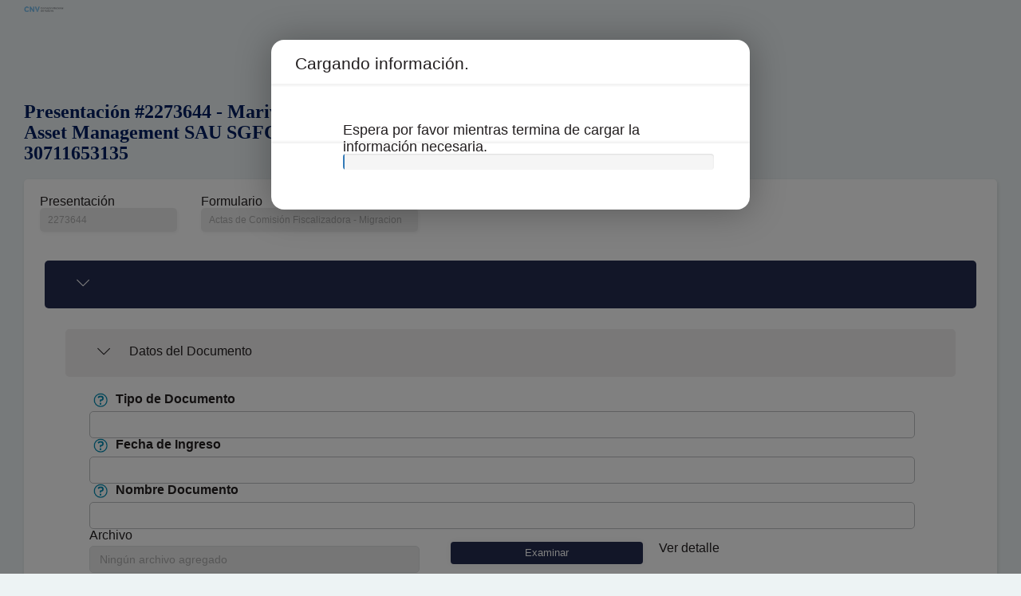

--- FILE ---
content_type: text/css
request_url: https://aif2.cnv.gov.ar/css/variablesGlobales.css
body_size: 540
content:
:root {
    /* Colores nuevos */
    --azulInstitucional: #242C4F;
    --azulSecundario: #45658D;
    --amarilloInstitucional: #E7BA61;
    --fondoSecundario: #E1E4F1;
    --fondoGris: #D9D9D9;
    --fondoBotonDeshabilitado: #D9D9D9;
    --textoBotonDeshanilitado: #AAAAAA;
    --hoverBoton: #14182C;
    --accionExito: #2E7D33;
    --rojoPeligro: #C62828;
    --amarilloAdvertencia: #E7BA61;
    --azulInfo: #2D52B1;
    /* Fuentes */
    --fuentePrincipal: 'Lora';
    --fuenteSecundaria: 'Montserrat';
}

--- FILE ---
content_type: application/javascript
request_url: https://aif2.cnv.gov.ar/Engine/js/fbhtmlcontrols/fb.fecha.js
body_size: 4787
content:
/** @module FormsBuilder.Modules */
/**
* Modulo para el render de formularios que crea una caja de texto
* 
* (c) Microsoft 2018
*/
/*global namespace:false, FormsBuilder:false, SAT: false, AppDeclaracionesSAT:false, ko:false, Base64:false */

"use strict";

(function () {
    namespace("FormsBuilder.Modules", ControlFecha);

    var CONTROL_LAYOUT = 'input';
    var LABEL_LAYOUT = 'etiqueta';

    function ControlFecha(control) {
        if (typeof this.name === 'undefined') {
            this.name = 'ControlFecha';
        }

        var ctrlBase = FormsBuilder.Modules.ControlBase();
        var db_id = FormsBuilder.Utils.getDbId2(control);

        var rowNewDiv;
        if (CNV.Environment.settings('isDAS')) {
            rowNewDiv = $('<div><div style="display: table; overflow: hidden;" class="sat-height-field"><div style="display: table-cell; vertical-align: bottom;"><span class="ic-help"></span></div></div><div class="input-append date datepicker-control-div" data-date-format="dd/mm/yyyy"><input onpaste="return false;"  class="form-control sat-height-field" type="text" placeholder=""><span style="display: none;" class="add-on"><i class="icon-th"></i></span></div><div class="clear"></div></div>');
        } else {
            rowNewDiv = $('<div><div style="display: table; overflow: hidden;" class="sat-height-field"><div style="display: table-cell; vertical-align: bottom;"></div></div><div class="input-append date datepicker-control-div" data-date-format="dd/mm/yyyy"><input onpaste="return false;"  class="form-control sat-height-field" type="text" placeholder=""><span style="display: none;" class="add-on"><i class="icon-th"></i></span></div><span class="ic-help"></span><div class="clear"></div></div>');
        }

        rowNewDiv.find(CONTROL_LAYOUT).attr('id', control.id);
        rowNewDiv.find(".sat-height-field").children().attr('data-titulo-control', control.id);

        var entidad = Enumerable.From(FormsBuilder.XMLForm.getEntidades()).Where("$.id == {0}".format(control.idEntidadPropiedad)).FirstOrDefault();
        var atributo = Enumerable.From(entidad.propiedades.propiedad).Where("$.id == '{0}'".format(control.idPropiedad)).FirstOrDefault();
        
        var title;
        if (CNV.Environment.settings('isDAS')) {
            if(control.atributos !== undefined )
            {
                title = Enumerable.From(control.atributos.atributo).Where("$.nombre == 'TituloCorto'").FirstOrDefault();    
            }
            title = title !== undefined ? title : Enumerable.From(atributo.atributos.atributo).Where("$.nombre == 'TituloCorto'").FirstOrDefault();
        } else {
            title = Enumerable.From(atributo.atributos.atributo).Where("$.nombre == 'TituloCorto'").FirstOrDefault();
        }
        
        var titleLarge = Enumerable.From(atributo.atributos.atributo).Where("$.nombre == 'TituloLargo'").FirstOrDefault();
        var helpText = ctrlBase.getHelpText.apply(this, [control]);

        ctrlBase.muestraEnGrid.apply(this, [control, rowNewDiv, CONTROL_LAYOUT]);

        ctrlBase.sinEtiqueta.apply(this, [control, rowNewDiv, title]);

        ctrlBase.alineacionHorizontal.apply(this, [control, rowNewDiv, CONTROL_LAYOUT]);

        ctrlBase.ordenTabulador.apply(this, [control, rowNewDiv, CONTROL_LAYOUT]);

        ctrlBase.mascara.apply(this, [control, rowNewDiv, CONTROL_LAYOUT]);

        //rowNewDiv.find(CONTROL_LAYOUT).attr('onchange', 'ValidarFecha(event)');

        ctrlBase.sinTitulo.apply(this, [control, rowNewDiv]);

        ctrlBase.obligatorio.apply(this, [control, rowNewDiv, CONTROL_LAYOUT]);

        ctrlBase.forzarModoEdicion.apply(this, [control, rowNewDiv, CONTROL_LAYOUT]);

        ctrlBase.alineacionTexto.apply(this, [control, rowNewDiv, CONTROL_LAYOUT]);
        
        ctrlBase.copiaElementoGrid.apply(this, [control, rowNewDiv, CONTROL_LAYOUT]);

        var helpString = ctrlBase.helpString.apply(this, [titleLarge, helpText]);

        var attrAlineacionHorizontal;
        if(atributo.atributos.atributo !== undefined)
        {
            attrAlineacionHorizontal = Enumerable.From(atributo.atributos.atributo).Where("$.nombre == 'AlineacionHorizontal'").FirstOrDefault();
        }

        if(attrAlineacionHorizontal !== undefined)
        {
            rowNewDiv.find(CONTROL_LAYOUT).atrr('help-text', helpString);
        } else {
            rowNewDiv.find(CONTROL_LAYOUT).parent().attr('help-text', helpString);
        }

        rowNewDiv.find(CONTROL_LAYOUT).attr('data-bind', 'valueUpdate: "blur", value: {0}'.format(db_id));
        rowNewDiv.find(CONTROL_LAYOUT).attr('view-model', db_id);

        return rowNewDiv.html();
    }
})();


--- FILE ---
content_type: application/javascript
request_url: https://aif2.cnv.gov.ar/Engine/js/compensaciones.js
body_size: 48923
content:
/** @module FormsBuilder.CompensacionesSAT */
/**
* Modulo de Compensaciones, Inicia Funciones y Eventos para Modal
*
* (c) Microsoft 2018
*/
/*global namespace:false, FormsBuilder:false, SAT: false, AppDeclaracionesSAT:false, ko:false, Base64:false */

"use strict";

(function () {
    namespace("FormsBuilder.CompensacionesSAT", initUIModalCompensaciones, getCompesacionesPeriodicidad);
    window.fbCompensaciones = FormsBuilder.CompensacionesSAT;

    var cantidadCompensacion;

    var CATALOGO_TIPO_SALDO = 14;
    var CATALOGO_COMPENSACIONES = 16;
    var CATALOGO_COMPENSACIONES_PERIODICIDAD = 17;
    var CATALOGO_COMPENSACIONES_VIGENCIA = 18;
    var CATALOGO_OBLIGACION = 19;
    var CATALOGO_PERIODICIDAD = 20;
    var CATALOGO_PERIODO = 21;
    var CATALOGO_TIPO_DECLARACION = 24;

    var RFC = '';
    var OBLIGACION_DESTINO = '';

    var MENSAJE_ERROR = 'El campo no puede quedar vacío';
    var MENSAJE_ERROR_ZERO = 'El monto debe ser mayor a cero';

    var ENTIDAD = null;
    var idEntidadPropiedad = 1;
    //var CONTROL_MODELO = '';

    var TIPO_PERSONA = '';

    function setMonto(selector, montoCompesacion) {
        selector.find('#lblMonto').html(montoCompesacion);
        var formato = FormsBuilder.Utils.getFormatCurrency();
        selector.find('#lblMonto').formatCurrency(formato);
    }

    function initUIModalCompensaciones(pRfc, pObligacionDestino, controlModelo) {
        RFC = pRfc;
        OBLIGACION_DESTINO = pObligacionDestino;
        //db_id = controlModelo;
        TIPO_PERSONA = CNV.Environment.settings('tipopersona');
        var tipoEntidad = "SAT_COMPENSACIONES";
        var CONTAINER_ID = 0;
        //var cuadrosDetalle = jsonPath.eval(FormsBuilder.XMLForm.getControles(),"$..[?(@.tipoControl == 'CuadroDetalleCompensaciones')]");
        //FormsBuilder.XMLForm.getCopy().find('control[tipoControl="{0}"]'.format('CuadroDetalleCompensaciones')).find('atributos').find('atributo[valor={0}]'.format(OBLIGACION_DESTINO)).parents().eq(1);
        var entidadesJson = FormsBuilder.XMLForm.getEntidades();
        var entidadesPagos = Enumerable.From(entidadesJson).Where(function (item) { return Enumerable.From(item.atributos.atributo).Any("$.valor == {0}".format(pObligacionDestino)) }).ToArray();
        var $entidadCompensaciones = Enumerable.From(entidadesPagos).Where(function (item) { return Enumerable.From(item.atributos.atributo).Any("$.valor == '{0}'".format(tipoEntidad)) }).FirstOrDefault();
        //var entidadCompensaciones = Enumerable.From(entidadesPagos).Where("$.atributos.atributo.valor == '{0}'".format("SAT_COMPENSACIONES")).ToArray();
        idEntidadPropiedad = $entidadCompensaciones.id;
       
        
        //idEntidadPropiedad = ENTIDAD.find('controles').find('control').first().attr('idEntidadPropiedad');
        //console.log(controlModelo);
        var db_id = controlModelo;
        // Se crea el contenedor para los dialogos tipo estimulos
        var dlg = $('[sat-dlg-compensaciones-dbid="{0}"] div:first'.format(db_id));
        //console.log(dlg.length, db_id);
        if (dlg.length <= 0) {
            var promise = $.when($(document.body).append($('<div><div class="dlgCompensanciones" sat-dlg-compensaciones-dbid="{0}"></div></div>'.format(db_id)).find('[sat-dlg-compensaciones-dbid]').html($('#templateDlgCompensanciones').html())));
            promise.done(function () {
                dlg = $('[sat-dlg-compensaciones-dbid="{0}"] div:first'.format(db_id));
                dlg.find('.sat-view-model-row-id').val($(this).attr('view-model'));
                dlg.find('#lblMonto').html('0');
                $('#btnTerminar').popover('destroy');

                //Evento para Agregar nueva Fila de Compensaciones
                dlg.find('#addItem').on('click', function () {
                    $('#btnTerminar').popover('destroy');

                    var container = dlg.find('.modal-body');
                    var sumaCompensaciones = 0;

                    $(container).find('input[id*="{0}"]'.format('txtSaldoAplicar')).each(function () {
                        $(this).toNumber();
                        if (!(IsNullOrEmpty($(this).val()))) {
                            sumaCompensaciones += parseInt($(this).val());
                            setMonto(dlg, sumaCompensaciones);
                        }
                        var format = FormsBuilder.Utils.getFormatCurrency();
                        $(this).formatCurrency(format);
                    });

                    var containerRows = $('<div/>');
                    var newRow = containerRows.append($($('#templateRowCompensaciones').html()));
                    newRow.find('div:first').attr('id', "container_{0}".format(CONTAINER_ID));

                    container.append(newRow);
                    container.find(".sat-row-compensaciones:last #tipoSelect").focus();

                    container.find("#container_{0} input.currency".format(CONTAINER_ID)).blur(function (e) {
                        var format = FormsBuilder.Utils.getFormatCurrency();
                        $(this).formatCurrency(format);
                    });

                    container.find("#container_{0} input.currency".format(CONTAINER_ID)).focus(function (e) {
                        $(this).toNumber();
                    });

                    var select = container.find('#tipoSelect:last');
                    LlenaCombo(select, CATALOGO_TIPO_SALDO, 'valor', 'texto');

                    container.find('#txtFechaCausacion:last').mask('99/99/9999');
                    container.find('#txtFechaDeclaracion:last').mask('99/99/9999');

                    container.find('#txtNumeroOperacion:last, #txtNumeroOperacion1:last').keyup(function(e) {

                        if (new RegExp(/[^a-zA-Z0-9\ñ\Ñ]/g).test($(this).val())) {
                            console.log($(this).val());
                            e.preventDefault();
                        }
                    });

                    CONTAINER_ID++;
                });

                //Funcionalidad del Botón Eliminar
                dlg.find('#btnEliminar').live("click", function (e) {
                    $('#btnTerminar').popover('destroy');
                    var totalCompesanciones = parseInt(dlg.find('#lblMonto').toNumber().html());

                    if (totalCompesanciones > 0) {
                        var cantidadRestar = $(e.target).parent().find('input[id*="{0}"]'.format('txtSaldoAplicar')).toNumber().val();
                        if (!(IsNullOrEmpty(cantidadRestar))) {
                            totalCompesanciones -= cantidadRestar;
                            setMonto(dlg, totalCompesanciones);
                        }
                    }
                    $(e.target).parents().eq(2).remove();
                    var format = FormsBuilder.Utils.getFormatCurrency();
                    dlg.find('#lblMonto').formatCurrency(format);
                });

                //Funcionalidad del Botón Cancelar
                dlg.find('#btnCancelar').off();
                //var db_id_copy = db_id;
                dlg.find('#btnCancelar').on("click", function (e) {
                    var rows = dlg.find('.sat-row-compensaciones').length;

                    var events = $('#dlgCancelar #btnAceptar').data('events');
                    //if (IsNullOrEmpty(events) || !$.isArray(events.click) || events.click.length == 0) {
                        //Funcionalidad del Botón Aceptar
                        $('#btnAceptar').off();
                        $('#btnAceptar').on("click", function (e) {
                            //console.log('Dialogo -', db_id);
                            dlg = $('[sat-dlg-compensaciones-dbid="{0}"] div:first'.format(db_id));
                            if (rows > 0) {
                                dlg.find('.modal-body').children().remove();
                            }
                            $('#dlgCompensanciones').parent().find('input[view-model="{0}"]'.format(db_id)).val('');
                            FormsBuilder.ViewModel.get()[(db_id.split('P')[0]).replace('E', '')][db_id]('');
                            $('#dlgCancelar').modal('hide');
                            dlg.modal('hide');
                            dlg.find('#lblMonto').html("0");
                        });
                        $('#dlgCancelar').off();
                        $('#dlgCancelar').on('click', function (e) {
                            $('#dlgCancelar').modal('hide');
                        });
                    //}

                    var total = calculateTotal(db_id);
                    FormsBuilder.ViewModel.get()[(db_id.split('P')[0]).replace('E', '')][db_id](total);

                    $('#btnTerminar').popover('destroy');

                    if (rows > 0) {
                        $('#dlgCancelar').modal('show');
                    }
                    else {
                        dlg.modal('hide');
                        FormsBuilder.ViewModel.get()[(db_id.split('P')[0]).replace('E', '')][db_id]('');
                    }
                });

                //Funcionalidad del Botón Terminar
                dlg.find('#btnTerminar').on("click", function () {
                    var container = dlg.find('.modal-body');

                    container.find('#txtFechaDeclaracion').each(function () {
                        clearDatePickerError($(this));
                        var value = $(this).val();
                        var fechaCausacion = $(this).parents().eq(8).find('input[id="txtFechaCausacion"]').val();
                        var idperiodo = $(this).parents().eq(8).find('select[id="periodoSelect"]').find('option:selected').val();
                        if (IsNullOrEmpty(value)) {
                            setDatePickerError($(this), MENSAJE_ERROR);
                        } else {
                            var isDate = /[0-9]{2}\/[0-9]{2}\/[0-9]{4}/igm.test(value);
                            if (isDate) {
                                var dateValue = Date.parseExact(value, ["dd/MM/yyyy"]);
                                //var AnioSeleccionado = new Date(dateValue).getFullYear();
                                // var fechaDeclaracion = FECHA(FormsBuilder.ViewModel.get()["1002"]["E1002P38"]());
                                if (dateValue == null) {
                                    setDatePickerError($(this), "La fecha es inválida");
                                }
                                var anioActualregistro = $(this).parents().eq(8).find('select[id="ejercicioSelect"]').find('option:selected').val();
                                var mesinicio = FormsBuilder.Catalogs.getAll().find("catalogo[id='{0}']".format(CATALOGO_PERIODO)).find('elemento[valor="{0}"]'.format(idperiodo)).attr('mesIni');
                                mesinicio = mesinicio.length < 2 ? '0'+ mesinicio : mesinicio;
                                var fechacompuesta ='01/{0}/{1}'.format(mesinicio,anioActualregistro);
                                var fechaminima = fechaCausacion != '' ? Date.parseExact(fechaCausacion,["dd/MM/yyyy"]) : Date.parseExact(fechacompuesta, ["dd/MM/yyyy"]);

                                if(dateValue < fechaminima || fechaminima===null)
                                {
                                    setDatePickerError($(this), "La fecha no puede ser menor al ejercicio del que se compensa.");
                                }
                                // if (dateValue > fechaDeclaracion) {
                                //     setDatePickerError($(this), "La fecha no puede ser mayor a la fecha de la presentación de la declaración anual.");
                                // }
                            }
                        }
                    });

                    container.find('#txtSaldoAplicar, #selectTipoDeclaracion, #txtSaldoFavor, #txtNumeroOperacion1, #txtRemanenteHistorico, #txtRemanenteActualizado').each(function () {
                        clearError($(this));
                        var value = $(this).val();
                        if ($(this).is('#txtSaldoAplicar')) {
                            if (IsNullOrEmpty(value)) {
                                setError($(this), MENSAJE_ERROR);
                            } else if (parseFloat(value) <= 0) {
                                setError($(this), MENSAJE_ERROR_ZERO);
                            }
                        } else if ($(this).is(':input[type="text"]')) {
                            if (IsNullOrEmpty(value)) {
                                setError($(this), MENSAJE_ERROR);
                            }
                        } else {
                            var dontHaveSelection = IsNullOrEmpty(value) || value === '0';
                            if (dontHaveSelection)
                                setError($(this), MENSAJE_ERROR);
                        }
                    });

                    if (container.find('.icon-warning-sign').length > 0) {
                        var that = this;
                        setTimeout(function () {
                            $(that).popover('hide');
                        }, 1000 * 3);
                        $(that).popover('destroy');
                        $(that).popover({
                            trigger: 'manual',
                            content: "Existen compensaciones con errores.",
                            placement: "bottom"
                        }).popover('show');
                        return false;
                    }

                    var MontoCompensaciones = 0;

                    var camposCurrency = $(dlg).find(".currency, #lblMonto");
                    $.each(camposCurrency, function () {
                        $(this).toNumber();
                    });
                    var Errores_Saldo=false;
                    $(container).find('input[id*="{0}"]'.format('txtSaldoAplicar')).each(function () {

                        if (IsNullOrEmpty($(this).val()) || parseFloat($(this).val()) <= 0 ) {
                            $('#btnTerminar').popover('destroy');
                            $('#btnTerminar').popover({ 'content': "Hay Elementos sin Registrar." });
                            $('#btnTerminar').popover('show');
                            //Errores_Saldo=true;
                            return false;
                        }
                        MontoCompensaciones += parseInt($(this).val());
                    });

                    //if(Errores_Saldo){return false;}

                    var viewModelDetalle = FormsBuilder.ViewModel.getDetalle();
                    viewModelDetalle[idEntidadPropiedad] = [];
                    //var entidadesJson = FormsBuilder.XMLForm.getEntidades();
                    var propiedades = Enumerable.From(entidadesJson).Where("$.id == '{0}'".format(idEntidadPropiedad)).Select("$.propiedades.propiedad").ToArray();
                    //FormsBuilder.XMLForm.getCopy().find('entidad[id="{0}"]'.format(idEntidadPropiedad)).find('propiedades');

                    var getViewModelDetalle = function (propiedades) {
                        var result = [];
                        var rows = dlg.find('.sat-row-compensaciones');
                        $.each(rows, function (index, row) {
                            var row = rows[index];
                            var fila = [];
                            var campos = $(row).find(".form-control");
                            $.each(campos, function (index, campo) {
                                var claveInformativa = $(campo).attr('claveInformativa');
                                if (claveInformativa) {
                                    var value = $(campo).val() || '';
                                    //var $propiedad = Enumerable.From(propiedades).Where("$.claveInformativa == '{0}'".format(claveInformativa)).FirstOrDefault();
                                    var $propiedad = Enumerable.From(entidadesJson).SelectMany("$.propiedades.propiedad").Where("$.claveInformativa=='{0}'".format(claveInformativa)).FirstOrDefault();
                                    //var entidadComp = Enumerable.From(entidadesJson).Where("$.idEntidadPropiedad == '{0}'".format(campo.idEntidadPropiedad)).FirstOrDefault();
                                    //var $propiedad = Enumerable.From(entidadComp).Where("$.claveInformativa == '{0}'".format(claveInformativa)).FirstOrDefault();

                                    //propiedades.find("[claveInformativa='{0}']".format(claveInformativa));
                                    if ($propiedad && $propiedad.tipoDatos == "Fecha" && !IsNullOrEmpty(value)) {
                                        try {
                                            value = FECHA($(campo).val()).toString("dd/MM/yyyy");
                                        } catch (err) {
                                            console.log("Error al convertir la fecha. Compensaciones");
                                        }
                                    }
                                    fila.push(
                                        {
                                            claveinformativa: claveInformativa,
                                            propiedad: $propiedad.id,
                                            valor: value,
                                            etiqueta: $(campo).find(':selected').text()
                                        });
                                }
                            });
                            result.push(fila);
                        });
                        return result;
                    };

                    var internalModel = getViewModelDetalle(propiedades);
                    viewModelDetalle[idEntidadPropiedad] = internalModel;
                    setMonto(dlg, MontoCompensaciones);
                    if (MontoCompensaciones == 0) {
                        FormsBuilder.ViewModel.get()[(db_id.split('P')[0]).replace('E', '')][db_id]('');
                    } else {
                        FormsBuilder.ViewModel.get()[(db_id.split('P')[0]).replace('E', '')][db_id](MontoCompensaciones);
                    }
                    FormsBuilder.ViewModel.getDetalleFK()[db_id] = idEntidadPropiedad;

                    $.each(camposCurrency, function () {
                        var format = FormsBuilder.Utils.getFormatCurrency();
                        $(this).formatCurrency(format);
                    });
                    $("input[view-model={0}]".format(db_id)).trigger("blur");

                    dlg.modal('hide');
                });

                //Funcionalidad de Botón Validar.
                dlg.find('#btnValidar').live("click", function (e) {
                    var selectTipoDeclaracion = $(e.target).parents().eq(2).find('#selectTipoDeclaracion');

                    LlenaCombo(selectTipoDeclaracion, CATALOGO_TIPO_DECLARACION, 'valor', 'texto');
                    dlg.find('.modal-body').find('#datepicker').datepicker();
                    $(e.target).parents().eq(2).find('#selectTipoDeclaracion, #txtSaldoFavor, #txtNumeroOperacion1, #txtRemanenteHistorico, #txtRemanenteActualizado, #txtFechaDeclaracion').prop("disabled", false);
                    $(e.target).parents().eq(2).find('#txtFechaDeclaracion').parent().find('.add-on').show();
                });

                //Evento blur para Input de Control Datepicker.Fecha Causacion
                dlg.find('#datepicker').live("blur", function (e) {
                    var $fechaCausacionNode = $(e.target);

                    if ($fechaCausacionNode.attr('id') === 'txtFechaCausacion') {
                        var $rowContainer = $(e.target).parents().eq(4);

                        if (!IsNullOrEmpty($fechaCausacionNode.val())) {

                            if (!IsNullOrEmpty($rowContainer.find('#txtNumeroOperacion').val())) {
                                $rowContainer.find("#txtSaldoAplicar").prop('disabled', true).val('');
                                LimpiaCamposComplementarios($(e.target));

                                var $selectConcepto = $rowContainer.find('#selectConcepto');

                                var fechaCausacion = FECHA($fechaCausacionNode.val());
                                if (fechaCausacion !== fbUtils.getDateMin()) {
                                    LlenaComboConcepto($selectConcepto, fechaCausacion.toString("MM/dd/yyyy"));
                                }
                                if ($selectConcepto.find('option').length > 1) {
                                    $selectConcepto.prop("disabled", false);
                                } else {
                                    $selectConcepto.prop("disabled", true).val('');
                                }

                            }
                            $rowContainer.find('#txtNumeroOperacion').prop('disabled', false);
                        }

                    }
                    else {
                        if (!IsNullOrEmpty($($fechaCausacionNode).val()))
                            clearDatePickerError($($fechaCausacionNode));
                    }
                });

                dlg.find('#datepicker').live("hide", function (e) {
                    var fechaCausacionNode = $(e.target).children()[0];

                    if ($(fechaCausacionNode).attr('id') === 'txtFechaCausacion') {
                        var $mainContainer = $(fechaCausacionNode).parents().eq(3);

                        if (!IsNullOrEmpty($(fechaCausacionNode).val())) {
                            if (!IsNullOrEmpty($mainContainer.find('#txtNumeroOperacion').val())) {
                                var $selectConcepto = $(e.target).parents().eq(3).find('#selectConcepto');

                                var fechaCausacion = FECHA($(fechaCausacionNode).val());
                                if (fechaCausacion !== fbUtils.getDateMin()) {
                                    LlenaComboConcepto($selectConcepto, fechaCausacion.toString("MM/dd/yyyy"));

                                    if ($selectConcepto.find('option').length > 1)
                                        $selectConcepto.prop("disabled", false);
                                }
                            } else {
                                $mainContainer.find('#txtNumeroOperacion').prop('disabled', false);
                            }
                        }

                    }
                    else {
                        if (!IsNullOrEmpty($($(fechaCausacionNode)).val()))
                            clearDatePickerError($($(fechaCausacionNode)));
                    }
                });

                //Evento para Llenar combo de Perioricidad
                dlg.find('#tipoSelect').live("change", function (e) {
                    var value = $(e.target).val();

                    $(e.target).parents().eq(1).find('#periodicidadSelect, #periodoSelect, #ejercicioSelect').empty().prop("disabled", true);
                    $(e.target).parents().eq(2).find('#txtNumeroOperacion, #txtFechaCausacion').prop('disabled', true).val('');
                    $(e.target).parents().eq(2).find('#txtFechaCausacion').parent().find('.add-on').hide();
                    $(e.target).parents().eq(2).find('#selectConcepto, #txtSaldoAplicar').empty().prop("disabled", true).val('');
                    LimpiaCamposComplementarios($(e.target));

                    if (value == "0") {
                        calculateTotal(db_id);
                        return;
                    }

                    var selectPerioricidad = $(e.target).parents().eq(1).find('#periodicidadSelect');
                    LlenaCombo(selectPerioricidad, CATALOGO_PERIODICIDAD, 'valor', 'texto');
                    $(selectPerioricidad).prop("disabled", false);

                    calculateTotal(db_id);
                });

                //Evento para Llenar combo de Periodo
                dlg.find('#periodicidadSelect').live("change", function (e) {
                    var value = $(e.target).val();

                    $(e.target).parents().eq(1).find('#periodoSelect, #ejercicioSelect').empty().prop("disabled", true);
                    $(e.target).parents().eq(2).find('#txtNumeroOperacion, #txtFechaCausacion').prop('disabled', true).val('');
                    $(e.target).parents().eq(2).find('#txtFechaCausacion').parent().find('.add-on').hide();
                    $(e.target).parents().eq(2).find('#selectConcepto, #txtSaldoAplicar').empty().prop('disabled', true).val('');
                    LimpiaCamposComplementarios($(e.target));

                    if (value == "0") {
                        calculateTotal(db_id);
                        return;
                    }

                    if (value == "N") {
                        $(e.target).parents().eq(2).find('#txtFechaCausacion').prop('disabled', false);
                        $(e.target).parents().eq(2).find('#txtFechaCausacion').parent().find('.add-on').show();
                        dlg.find('.modal-body').find('#datepicker').datepicker();
                        var selectPeriodo = $(e.target).parents().eq(1).find('#periodoSelect');
                        LlenaComboParam(selectPeriodo, CATALOGO_PERIODO, 'idperiodicidad', value, 'valor', 'texto');
                        selectPeriodo.find("option[value=0]:first").remove();

                        return;
                    }

                    var selectPeriodo = $(e.target).parents().eq(1).find('#periodoSelect');
                    LlenaComboParam(selectPeriodo, CATALOGO_PERIODO, 'idperiodicidad', value, 'valor', 'texto');
                    $(selectPeriodo).prop("disabled", false);



                    calculateTotal(db_id);
                });

                //Evento para Llenar combo de Ejercicio
                dlg.find('#periodoSelect').live("change", function (e) {
                    var value = $(e.target).val();

                    $(e.target).parents().eq(1).find('#ejercicioSelect').empty().prop("disabled", true);
                    $(e.target).parents().eq(2).find('#selectConcepto, #txtSaldoAplicar').empty().prop('disabled', true).val('');
                    LimpiaCamposComplementarios($(e.target));

                    if (value == "0") {
                        calculateTotal(db_id);
                        return;
                    }

                    var selectEjercicio = $(e.target).parents().eq(1).find('#ejercicioSelect');
                    getEjercicio(selectEjercicio);
                    $(selectEjercicio).prop("disabled", false);

                    calculateTotal(db_id);
                });

                //Evento para Llenado de Concepto
                dlg.find('#ejercicioSelect').live("change", function (e) {
                    var value = $(e.target).val();

                    //$(e.target).parent().find('#txtSaldoAplicar').prop('disabled', true).val('');
                    var selectConcepto = $(e.target).parents().eq(3).find('#selectConcepto');

                    $(selectConcepto).empty().prop("disabled", true);
                    LimpiaCamposComplementarios($(e.target));

                    if (value == "0") {
                        calculateTotal(db_id);
                        return;
                    }

                    LlenaComboConcepto(selectConcepto, '');

                    if ($(selectConcepto).find('option').length > 1)
                        $(selectConcepto).prop("disabled", false);

                    calculateTotal(db_id);
                });

                //Evento para Select de Concepto
                dlg.find('#selectConcepto').live("change", function (e) {
                    LimpiaCamposComplementarios($(e.target));
                    var $mainContainer = $(e.target).parents(".sat-row-compensaciones:first");
                    if ($(e.target).val() == "0") {
                        $mainContainer.find('#txtSaldoAplicar').prop("disabled", true).val('');
                    } else {
                        $mainContainer.find('#txtSaldoAplicar').prop("disabled", false).val('');
                    }
                    LimpiaCamposComplementarios($mainContainer.find('#txtSaldoAplicar'));
                });

                dlg.find('#txtNumeroOperacion').live("blur", function (e) {
                    var fechaCausacionElement = $(e.target).parents().eq(2).find('#txtFechaCausacion');
                    var $rowContainer = $(e.target).parents(".sat-row-compensaciones");
                    var selectConcepto = $rowContainer.find('#selectConcepto');
                    if(!IsNullOrEmpty($(this).val()))
                    {
                        if (!IsNullOrEmpty($(fechaCausacionElement.val()))) {
                            //                    $(e.target).parents().eq(1).find('#selectConcepto').prop("disabled", false);
                            var fechaCausacion = FECHA(fechaCausacionElement.val());

                            if (fechaCausacion !== fbUtils.getDateMin()) {
                                LlenaComboConcepto(selectConcepto, fechaCausacion.toString("MM/dd/yyyy"));
                            }
                            if ($(selectConcepto).find('option').length > 1) {
                                $(selectConcepto).prop("disabled", false);
                            } else {
                                $(selectConcepto).prop("disabled", true);
                            }
                            $rowContainer.find("#txtSaldoAplicar").prop('disabled', true).val('');
                            LimpiaCamposComplementarios($(e.target));
                        }
                    }else{
                        $(selectConcepto).prop("disabled", true).val('').html('');
                        LimpiaCamposComplementarios($(e.target));
                     }
                });

                dlg.find('#txtSaldoAplicar').live("keyup", function (e) {
                    e = e || window.event;

                    var target = $(e.target);
                    var totalCompesanciones;
                    var valueTarget = target.val();

                    if (!IsNullOrEmpty($(e.target).val()) && parseInt(valueTarget) > 0 ) {
                        clearError($(e.target));
                        $(e.target).parents().eq(5).find('#btnValidar').attr("disabled", false);

                        var container = dlg.find('.modal-body');
                        var sumaCompensaciones = 0;


                        $(container).find('input[id*="{0}"]'.format('txtSaldoAplicar')).each(function () {
                            $(this).toNumber();
                            var value = $(this).val();

                            if (!(IsNullOrEmpty($(this).val()))) {
                                sumaCompensaciones += parseInt(value);
                            }

                            if (value != valueTarget) {
                                var format = FormsBuilder.Utils.getFormatCurrency();
                                $(this).formatCurrency(format);
                            }
                        });

                        totalCompesanciones = parseInt(dlg.find('#lblMonto').toNumber().html());

                        totalCompesanciones += (sumaCompensaciones - parseInt($(this).val())) + (parseInt($(this).val()) - totalCompesanciones);
                    }
                    else
                        $(e.target).parents().eq(5).find('#btnValidar').attr("disabled", true);

                    setMonto(dlg, totalCompesanciones);

                });

                dlg.find('#txtSaldoAplicar').live("keydown", function (e) {
                    if (e.keyCode == 8) {
                        if ($(this).val().length == 1) {
                            var container = dlg.find('.modal-body');
                            var sumaCompensaciones = 0;

                            $(container).find('input[id*="{0}"]'.format('txtSaldoAplicar')).each(function (e) {
                                $(this).toNumber();
                                if (!(IsNullOrEmpty($(this).val()))) {
                                    sumaCompensaciones += parseInt($(this).val());
                                }
                            });

                            var totalCompesanciones = parseInt(dlg.find('#lblMonto').toNumber().html());
                            totalCompesanciones = sumaCompensaciones - parseInt($(this).val());
                            setMonto(dlg, totalCompesanciones);

                        }
                    }
                });

                dlg.find('#txtSaldoAplicar').live("blur", function (e) {
                    calculateTotal(db_id);
                });

                dlg.find('#selectTipoDeclaracion, #txtSaldoFavor, #txtNumeroOperacion1, #txtRemanenteHistorico, #txtRemanenteActualizado').live('blur', function () {
                    if (!IsNullOrEmpty($(this).val()))
                        clearError($(this));
                });
            });
        }

        var idEntidad = db_id.split('P')[0].replace('E', '');
        var resultadoActual = FormsBuilder.ViewModel.get()[idEntidad][db_id]() || 0;
        dlg.find('#lblMonto').text(resultadoActual);
        if (CNV.Environment.settings('showdialogs')) {
            dlg.modal('show');
        }
        var format = FormsBuilder.Utils.getFormatCurrency();
        dlg.find(".currency, #lblMonto").formatCurrency(format);
    }

    function setDatePickerError(ctl, msg) {
        $(ctl).addClass('sat-val-error');

        if (!ctl.parents().eq(3).find("td:last").find("i").hasClass("icon-warning-sign sat-icon")) {
            ctl.parents().eq(3).find("td:last").append('<i class="icon-warning-sign sat-icon"></i>');
            ctl.css('display', 'inline-block');
            ctl.css('margin-right', '5px');
            ctl.css('width', '50%');

            ctl.parents().eq(3).find("td:last").find(".icon-warning-sign").popover({
                trigger: 'click',
                placement: "left",
                content: '<div><div style="clear: both"></div>{0}</div>'.format(msg), //v.mensajeError,
                html: "true"
            });
        }
    }

    function setError(ctl, msg) {
        $(ctl).addClass('sat-val-error');
        if($(ctl).is('#txtSaldoAplicar')){
            if ($(ctl).parent().find("i").length <= 0) {
                $(ctl).parent().append('<i class="icon-warning-sign sat-icon"></i>');
                ctl.css('display', 'inline-block');
                ctl.css('margin-right', '5px');
                ctl.css('width', '50% !important');

                $(ctl).parent().find("i").popover({
                  trigger: 'click',
                  placement: "left",
                  content: '<div><div style="clear: both"></div>{0}</div>'.format(msg), //v.mensajeError,
                  html: "true"
                });
            }
        }
        else {
            if ($(ctl).parents().eq(2).find("td:last").find("i").length <= 0) {
                $(ctl).parents().eq(2).find("td:last").append('<i class="icon-warning-sign sat-icon"></i>');
                ctl.css('display', 'inline-block');
                ctl.css('margin-right', '5px');
                ctl.css('width', '50% !important');

                $(ctl).parents().eq(2).find("td:last").find("i").popover({
                    trigger: 'click',
                    placement: "left",
                    content: '<div><div style="clear: both"></div>{0}</div>'.format(msg), //v.mensajeError,
                    html: "true"
                });
            }
        }
    }

    function clearDatePickerError(ctl) {
        ctl.parents().eq(3).find("td:last").find("i").popover('destroy');
        ctl.parents().eq(3).find("td:last").find(".icon-warning-sign").remove();

        ctl.css('display', 'block');
        ctl.css('width', '85%');
        ctl.css('margin-right', '0px');
        ctl.removeClass('sat-val-error');
    }

    function clearError(ctl) {
        // if ($(ctl).parents().eq(2).find("td:last").find("i").length > 0) {
        //     $(ctl).parents().eq(2).find("td:last").find("i").remove();
        // }
         if($(ctl).is('#txtSaldoAplicar')){
             ctl.parent().find("i").popover('destroy');
             ctl.parent().find(".icon-warning-sign").remove();
        }
        else{
            ctl.parents().eq(2).find("td:last").find("i").popover('destroy');
            ctl.parents().eq(2).find("td:last").find(".icon-warning-sign").remove();
        }

        ctl.css('display', 'block');
        ctl.css('width', '99%');
        ctl.css('margin-right', '0px');
        ctl.removeClass('sat-val-error');
    }

    function LimpiaCamposComplementarios(sender) {
        var container = $(sender).parents('.sat-row-compensaciones');
        $(container).find('#btnValidar').prop("disabled", true);
        $(container).find('#selectTipoDeclaracion, #txtSaldoFavor, #txtFechaDeclaracion, #txtFechaDeclaracion, #txtNumeroOperacion1, #txtRemanenteHistorico, #txtRemanenteActualizado').prop("disabled", true).empty().val('');
        $(container).find('#txtFechaDeclaracion').parent().find('.add-on').hide();
    }

    function LlenaCombo(select, idCatalogo, pValue, pText) {
        $(select).empty();

        var elementos = [];

        if (idCatalogo === CATALOGO_PERIODICIDAD || idCatalogo === CATALOGO_TIPO_DECLARACION) {
            elementos = FormsBuilder.Catalogs.getAll().find("catalogo[id='{0}']".format(idCatalogo)).find('elemento').filter(function () {
                return $(this).attr('idtipopersona') === TIPO_PERSONA || $(this).attr('idtipopersona') === 'A';
            });
        }
        else {
            elementos = FormsBuilder.Catalogs.getAll().find("catalogo[id='{0}']".format(idCatalogo)).find('elemento');
        }

        elementos.each(function () {
            var valor = $(this).attr(pValue);
            var caption = $(this).attr(pText);

            select.append("<option value=" + valor + ">" + caption + "</option>");
        });

        select.prepend("<option value='0'>-Seleccione-</option>");

        $(select).find(':first').attr('selected', 'selected');
    }

    function LlenaComboParam(select, idCatalogo, columnaBuscar, idBuscar, pValue, pText) {
        $(select).empty();
        var elementos = [];

        if (idCatalogo === CATALOGO_PERIODO) {
            elementos = FormsBuilder.Catalogs.getAll().find("catalogo[id='{0}']".format(idCatalogo)).find("elemento[{0}='{1}']".format(columnaBuscar, idBuscar)).filter(function () {
                return $(this).attr('idtipopersona') === TIPO_PERSONA || $(this).attr('idtipopersona') === 'A';
            });
        }
        else {
            elementos = FormsBuilder.Catalogs.getAll().find("catalogo[id='{0}']".format(idCatalogo)).find("elemento[{0}='{1}']".format(columnaBuscar, idBuscar));
        }

        elementos.each(function () {
            var valor = $(this).attr(pValue);
            var caption = $(this).attr(pText);

            select.append("<option value=" + valor + ">" + caption + "</option>");
        });

        select.prepend("<option value='0'>-Seleccione-</option>");

        $(select).find(':first').attr('selected', 'selected');
    }

    function LlenaComboConcepto(select, pfechaCausacion) {
        $(select).empty();

        var obligacionesToSelect = [];

        var v2SendTipoSaldo = $(select).parents().eq(2).find("#tipoSelect").val();
        var v2SendidPeriodicidad = $(select).parents().eq(2).find("#periodicidadSelect").val();
        var v2SendidPeriodo = $(select).parents().eq(2).find("#periodoSelect").val();
        var v2SendEjercicio = $(select).parents().eq(2).find("#ejercicioSelect").val();

        obligacionesToSelect = getCompesacionesPeriodicidad(RFC, OBLIGACION_DESTINO, v2SendTipoSaldo, v2SendidPeriodicidad, v2SendidPeriodo, v2SendEjercicio, pfechaCausacion);

        if (obligacionesToSelect.length > 0) {
            $.grep(obligacionesToSelect, function (element) {
                select.append("<option value=" + element.valor + ">" + element.concepto + "</option>");
            });

            select.prepend("<option value='0'>-Seleccione-</option>");
        }
        else {
            select.prepend("<option value='0'>No existen conceptos a compensar en el periodo seleccionado.</option>");
            $('#modalConceptosCompensaciones').modal('show');
        }

        $(select).find(':first').attr('selected', 'selected');
    }

    function getEjercicio(select) {
        $(select).empty();

        var anioActual = getYearExercise();
        var n = parseInt(anioActual);

        while (n >= 2002) {
            select.append("<option value=" + n + ">" + n + "</option>");
            n--;
        }

        select.prepend("<option value='0'>-Seleccione-</option>");

        $(select).find(':first').attr('selected', 'selected');
    }

    function getYearExercise() {
        return (new Date().getFullYear());
        // var result;
        // if (IsNullOrEmptyOrZero($30)) {
        //     result = $(FormsBuilder.XMLForm.getCopyDeclaracion()).find("propiedad[id=30]").text();
        //     if (IsNullOrEmpty(result)) {
        //         result = $(FormsBuilder.XMLForm.getCopyPrecarga()).find("Ejercicio").text();
        //     }
        // }
        // else {
        //     result = $30;
        // }
        // return result;
    }

    function getCompesaciones(obligacionOrigenArray, pidTipoSaldo, pidobligaciondestino, pidPeriodicidad) {
        var compensacionesArray = [];

        var vaplicadelejercicio = "0";

        if (pidPeriodicidad == 'Y')
            vaplicadelejercicio = "1";

        FormsBuilder.Catalogs.getAll().find("catalogo[id='{0}']".format(CATALOGO_COMPENSACIONES)).find("elemento[idtiposaldo='{0}'][idobligaciondestino='{1}'][aplicadelejercicio='{2}']".format(pidTipoSaldo, pidobligaciondestino, vaplicadelejercicio)).each(function () {
            var idObligacionOrigen = $(this).attr('idobligacionorigen');

            $.grep(obligacionOrigenArray, function (element) {
                if (idObligacionOrigen == element)
                { compensacionesArray.push(idObligacionOrigen); }
            });
        });

        return compensacionesArray;
    }

    function getObligaciones(pobligacionesOrigenArray) {
        var obligacionArray = [];

        FormsBuilder.Catalogs.getAll().find("catalogo[id='{0}']".format(CATALOGO_OBLIGACION)).find("elemento").each(function () {
            var valor = $(this).attr('valor');
            var texto = $(this).attr('texto');

            $.grep(pobligacionesOrigenArray, function (element) {
                if (valor == element)
                { obligacionArray.push({ "valor": valor, "concepto": texto }); }
            });
        });

        return obligacionArray;
    }

    function getObligacionesOrigen(pvigenciasArray, pidPeriodicidad, pTipoPersona) {
        var obligacionesOrigenArray = [];

        FormsBuilder.Catalogs.getAll().find("catalogo[id='{0}']".format(CATALOGO_COMPENSACIONES_PERIODICIDAD)).find("elemento[idtipopersona='{0}'][idperiodicidad='{1}']".format(pTipoPersona, pidPeriodicidad)).each(function () {

            var idVigenciaElement = $(this).attr('idvigencia');
            var idObligacionOrigen = $(this).attr('idobligacionorigen');

            $.grep(pvigenciasArray, function (element) {
                if (idVigenciaElement == element)
                { obligacionesOrigenArray.push(idObligacionOrigen); }
            });
        });

        return obligacionesOrigenArray;
    }

    function getCompesacionesPeriodicidad(pRFC, pObligacionDestino, ptipoSaldo, pidPeriodicidad, pidPeriodo, pEjercicio, pfechaCausacion) {
        var obligacionesArray = [];
        var vTipoPersona = 'F';
        var vigencias = [];
        var obligacionOrigen = [];
        var compensaciones = [];
        var obligaciones = [];
        var fechaIni = '';
        var fechaFin = '';

        //if (pRFC.length == 12)
        //    vTipoPersona = 'M';

        vTipoPersona=TIPO_PERSONA;

        if (pfechaCausacion === null || pfechaCausacion === '') {
            fechaIni = new Date(pEjercicio, getMesInicioPeriodo(pidPeriodo) - 1);
        } else { fechaIni = new Date(pfechaCausacion); }
        if (pfechaCausacion === null || pfechaCausacion === '') {
            fechaFin = new Date(pEjercicio, getMesFinPeriodo(pidPeriodo), 0);
        } else { fechaFin = new Date(pfechaCausacion); }

        vigencias = getPeriodicidadVigencia(fechaIni, fechaFin);
        obligacionOrigen = getObligacionesOrigen(vigencias, pidPeriodicidad, vTipoPersona);
        compensaciones = getCompesaciones(obligacionOrigen, ptipoSaldo, pObligacionDestino, pidPeriodicidad);
        obligacionesArray = getObligaciones(compensaciones);

        return obligacionesArray;
    }

    function getMesInicioPeriodo(periodo) {
        return FormsBuilder.Catalogs.getAll().find("catalogo[id='{0}']".format(CATALOGO_PERIODO)).find("elemento[valor='{0}']".format(periodo)).attr('mesinicio');
    }

    function getMesFinPeriodo(periodo) {
        return FormsBuilder.Catalogs.getAll().find("catalogo[id='{0}']".format(CATALOGO_PERIODO)).find("elemento[valor='{0}']".format(periodo)).attr('mesFin');
    }

    function calculateTotal(db_id) {
        var dlg = $('[sat-dlg-compensaciones-dbid="{0}"] div:first'.format(db_id));
        var container = dlg.find('.modal-body');
        var sumaCompensaciones = 0;

        $(container).find('input[id*="{0}"]'.format('txtSaldoAplicar')).each(function (e) {
            $(this).toNumber();
            if (!(IsNullOrEmpty($(this).val()))) {
                sumaCompensaciones += parseInt($(this).val());
            }
            var format = FormsBuilder.Utils.getFormatCurrency();
            $(this).formatCurrency(format);
        });

        setMonto(dlg, sumaCompensaciones);
    }

    function getPeriodicidadVigencia(fechaInicioVigencia, fechaFinVigencia) {
        var vigencias = [];
        var fechaInicioVigenciaCatalogo;
        var fechaFinVigenciaCatalogo;
        FormsBuilder.Catalogs.getAll().find("catalogo[id='" + CATALOGO_COMPENSACIONES_VIGENCIA + "']").find("elemento").each(function () {
            fechaInicioVigenciaCatalogo = Date.parseExact($(this).attr('FechaVigenciaInicio'), ["yyyy-M-d"]);
            fechaFinVigenciaCatalogo = Date.parseExact($(this).attr('FechaVigenciaFin'), ["yyyy-M-d"]);
            if (((fechaInicioVigenciaCatalogo <= fechaInicioVigencia) && (fechaInicioVigenciaCatalogo <= fechaFinVigencia)) || ((fechaInicioVigencia <= fechaInicioVigenciaCatalogo) && (fechaInicioVigenciaCatalogo <= fechaFinVigencia))) {
                if ((((fechaFinVigenciaCatalogo <= fechaFinVigencia) && (fechaInicioVigencia <= fechaFinVigenciaCatalogo)) || ((fechaFinVigencia <= fechaFinVigenciaCatalogo) && (fechaInicioVigencia <= fechaFinVigenciaCatalogo))) || (fechaFinVigenciaCatalogo.getFullYear() === 2099)) {
                    vigencias.push($(this).attr('valor'));
                }
            }
        });

        return vigencias;
    }
})();

function OnDeleteDate(event) {
    event = event || window.event;
    if (event.keyCode == 8) {
        var target = $(event.target);

        var datepicker = target.parent().data("datepicker");

        datepicker.update("");
        return;

    }
    if ($.inArray(event.keyCode, [46, 9, 27, 13]) !== -1 || // Delete, Backspace, Tab, Esc, Enter
        (event.keyCode == 65 && event.ctrlKey === true) ||
        (event.keyCode >= 35 && event.keyCode <= 39)) {
        return;
    }
    else {
        preventDefaultEvent(event);
    }

}


--- FILE ---
content_type: application/javascript
request_url: https://aif2.cnv.gov.ar/Engine/js/fbhtmlcontrols/fb.iconosayuda.js
body_size: 2867
content:
/** @module FormsBuilder.Modules */
/**
* Modulo para el render de formularios que crea una caja de texto
* 
* (c) Microsoft 2018
*/
/*global namespace:false, FormsBuilder:false, SAT: false, AppDeclaracionesSAT:false, ko:false, Base64:false */

"use strict";

(function () {
    namespace("FormsBuilder.Modules", IconosAyuda);

    var CONTROL_LAYOUT = 'div.sat-padding-label';
    var LABEL_LAYOUT = 'etiqueta';

    function IconosAyuda(control) {
        var ctrlBase = FormsBuilder.Modules.ControlBase();
        var db_id = FormsBuilder.Utils.getDbId2(control);
        var modeloDatos = FormsBuilder.XMLForm.getEntidades();

        var rowNewDiv = $('<div><div class="col-sm-12"><div class=" table-responsive iconosAyuda"></div></div></div>');

        rowNewDiv.find(CONTROL_LAYOUT).attr('id', control.id);

        var entidad = Enumerable.From(modeloDatos).Where("$.id == '{0}'".format(control.idEntidadPropiedad)).FirstOrDefault();
        var atributo = Enumerable.From(entidad.propiedades.propiedad).Where("$.id == '{0}'".format(control.idPropiedad)).FirstOrDefault();

        var title;
        if (CNV.Environment.settings('isDAS')) {
            if(control.atributos !== undefined )
            {
                title = Enumerable.From(control.atributos.atributo).Where("$.nombre == 'TituloCorto'").FirstOrDefault();    
            }
            
            title = title !== undefined ? title : Enumerable.From(atributo.atributos.atributo).Where("$.nombre == 'TituloCorto'").FirstOrDefault();
        } else {
            title = Enumerable.From(atributo.atributos.atributo).Where("$.nombre == 'TituloCorto'").FirstOrDefault();
        }

        var titleLarge = Enumerable.From(atributo.atributos.atributo).Where("$.nombre == 'TituloLargo'").FirstOrDefault();
        var iconosAyuda = Enumerable.From(control.atributos.atributo).Where("$.nombre.startsWith('IconoAyuda')").ToArray();
            //$(control).find('atributo[nombre^="IconoAyuda"]');
        iconosAyuda = iconosAyuda.sort(function(a, b) {
            var ordenA = a.valor.split('|')[2];
                //$(a).attr('valor').split('|')[2];
            var ordenB = b.valor.split('|')[2];
                //$(b).attr('valor').split('|')[2];

            return parseInt(ordenA) - parseInt(ordenB);
        });

        //ctrlBase.sinEtiqueta.apply(this, [control, rowNewDiv, title]);

        $.each(iconosAyuda, function(k, v) {
        	var valor = $(v).attr('valor').split('|');
        	var img = "<img style='cursor: pointer;' src='Engine/css/imgs/{0}' alt='{1}' idCatalogo='{2}' idElemento='{3}' tooltip='{4}' />".format(valor[0], $(v).attr('nombre'), valor[1], valor[2], valor[3]);
        	rowNewDiv.find('div.iconosAyuda').append(img);
        });

        return rowNewDiv.html();
    }
})();


--- FILE ---
content_type: application/javascript
request_url: https://aif2.cnv.gov.ar/Engine/js/fbhtmlcontrols/fb.cuadrodialogo.js
body_size: 17735
content:
/** @module FormsBuilder.Modules */
/**
* Modulo para el render de formularios que crea una caja de texto
* 
* (c) Microsoft 2018
*/
/*global namespace:false, FormsBuilder:false, SAT: false, AppDeclaracionesSAT:false, ko:false, Base64:false */

"use strict";

(function () {
    namespace("FormsBuilder.Modules", CuadroDetalle, loadedUI);

    var CONTROL_LAYOUT = 'input';
    var LABEL_LAYOUT = 'etiqueta';

    function CuadroDetalle(control) {
        var ctrlBase = FormsBuilder.Modules.ControlBase();
        var db_id = FormsBuilder.Utils.getDbId2(control);

        var rowNewDiv = $('<div><div style="display: table; overflow: hidden;" class="sat-height-field"><div style="display: table-cell; vertical-align: bottom;"></div></div><input type="text" onpaste="return false;" class="form-control sat-height-dlg sat-textbox-dialog sat-detalle sat-height-field" style="width: 80%!important;" placeholder="" /><a data-idcontrol="{0}" data-toggle-dialogo="modal" class="btn btn-primary btn-red sat-button-dialog">Detalle</a><span class="ic-help"></span><div class="clear"></div></div>'.format(control.id));

        rowNewDiv.find(CONTROL_LAYOUT).attr('id', control.id);
        rowNewDiv.find(".sat-height-field").children().attr('data-titulo-control', control.id);

        var entidad = Enumerable.From(FormsBuilder.XMLForm.getEntidades()).Where("$.id == {0}".format(control.idEntidadPropiedad)).FirstOrDefault();
        var atributo = Enumerable.From(entidad.propiedades.propiedad).Where("$.id == '{0}'".format(control.idPropiedad)).FirstOrDefault();
        
        var title;
        if (CNV.Environment.settings('isDAS')) {
            if(control.atributos !== undefined )
            {
                title = Enumerable.From(control.atributos.atributo).Where("$.nombre == 'TituloCorto'").FirstOrDefault();    
            }
            
            title = title !== undefined ? title : Enumerable.From(atributo.atributos.atributo).Where("$.nombre == 'TituloCorto'").FirstOrDefault();
        } else {
            title = Enumerable.From(atributo.atributos.atributo).Where("$.nombre == 'TituloCorto'").FirstOrDefault();
        }

        var titleLarge = Enumerable.From(atributo.atributos.atributo).Where("$.nombre == 'TituloLargo'").FirstOrDefault({valor: ""});
        var helpText = ctrlBase.getHelpText.apply(this, [control]);

        var tituloDialogo;
        if(atributo.atributos.atributo !== undefined)
        {
            tituloDialogo = Enumerable.From(atributo.atributos.atributos).Where("$.nombre == 'TituloDialogo'").FirstOrDefault();
        }
        if(tituloDialogo !== undefined)
        {
            rowNewDiv.find('a').attr('TituloDialogo', tituloDialogo.valor);
        }

        rowNewDiv.find('div:first > div').html(title.valor);

        ctrlBase.formatCurrency.apply(this, [atributo, rowNewDiv, CONTROL_LAYOUT]);
        ctrlBase.validaLongitud.apply(this, [control, rowNewDiv, CONTROL_LAYOUT]);
        ctrlBase.alineacionHorizontal.apply(this, [control, rowNewDiv, CONTROL_LAYOUT]);

        rowNewDiv.find(CONTROL_LAYOUT).attr('cuadrodialogo', '');
        rowNewDiv.find(CONTROL_LAYOUT).attr('onkeydown', 'TabCuadroDetalle(event)');

        ctrlBase.ordenTabulador.apply(this, [control, rowNewDiv, CONTROL_LAYOUT]);

        var helpString = ctrlBase.helpString.apply(this, [titleLarge, helpText]);

        rowNewDiv.find(CONTROL_LAYOUT).attr('help-text', helpString);
        rowNewDiv.find(CONTROL_LAYOUT).attr('data-bind', 'valueUpdate: "blur", value: {0}'.format(db_id));
        rowNewDiv.find(CONTROL_LAYOUT).attr('view-model', db_id);
        rowNewDiv.find('a').attr('view-model', db_id);

        window[control.id] = control.controles.control;

        return rowNewDiv.html();
    }

    function loadedUI() {
        $('#htmlOutput a[data-toggle-dialogo]').on('click', function () {
            var idEntidadPropiedad;
            var db_id = $(this).attr('view-model');
            var idControl = $(this).attr('data-idcontrol');
            var dlg = $('[sat-dlg-dbid="{0}"] div:first'.format(db_id));

            if (dlg.length <= 0) {
                $(document.body).append($('<div><div sat-dlg-dbid="{0}"></div></div>'.format(db_id)).find('[sat-dlg-dbid]').html($('#templateCuadroDialogoModal').html()));
                dlg = $('[sat-dlg-dbid="{0}"] div:first'.format(db_id));
                dlg.find('.sat-view-model-row-id').val($(this).attr('view-model'));

                dlg.find('#lblTituloCuadroDialogo').text($(this).attr('titulo-dialogo'));

                var tableRows = window[idControl];
                dlg.find('.sat-table').addClass('align-texts');
                dlg.find('.sat-table').html('<tr class="active sat-table-titles"></tr>');
                dlg.find('.sat-table-titles').html('');

                $.each(tableRows, function (k, control) {
                    idEntidadPropiedad = control.idEntidadPropiedad;

                    if (control.tipoControl !== "ControlConsecutivo") {
                        var entidad = Enumerable.From(FormsBuilder.XMLForm.getEntidades()).Where("$.id == {0}".format(control.idEntidadPropiedad)).FirstOrDefault();
                        var atributo = Enumerable.From(entidad.propiedades.propiedad).Where("$.id == '{0}'".format(control.idPropiedad)).FirstOrDefault();
                        var titleTh = Enumerable.From(atributo.atributos.atributo).Where("$.nombre == 'TituloCorto'").FirstOrDefault();

                        dlg.find('.sat-table-titles').append('<td>{0}</td>'.format(titleTh.valor || ''));
                    }
                });
                dlg.find('.sat-table-titles').append('<td></td>');

                var htmlFileOnce = '';
                $.each(tableRows, function (k, control) {
                    if (control.tipoControl !== "ControlConsecutivo") {
                        var htmlDlg = FormsBuilder.HTMLBuilder.generate(control);
                        htmlFileOnce += '<th style="text-align: center;">{0}</th>'.format(htmlDlg);
                    }
                });
                htmlFileOnce += '<th style="text-align: center;"><a href="#" class="btn btn-sm btn-primary btn-red delete">Eliminar</a></th>';
                dlg.find('.sat-tmpl-row').val('<tr item="">{0}</tr>'.format(htmlFileOnce));

                dlg.find('#nuevaFila').off();
                dlg.find('#nuevaFila').on('click', function () {
                    var newRow = dlg.find('.sat-tmpl-row').val();

                    dlg.find('.sat-table').append(newRow);

                    dlg.find('span.ic-help').each(function (k, v) {
                        var that = $(v);
                        var sibling = that.prev();
                        var helpText = sibling.attr('help-text');
                        if (helpText === undefined) {
                            helpText = that.parent().parent().next().attr('help-text');
                        }

                        if (helpText === undefined) {
                            sibling = sibling.prev();
                            helpText = sibling.attr('help-text');
                        }
                        
                        //Quita las ayudas que solo tienen el título largo y no texto de ayuda, de lo contrario agrega la funcionalidad del click
                        if(helpText !== undefined)
                        {
                            var check = helpText.split('<span>');
                            if(check.length < 3){
                                that.remove();
                            } else {
                                sibling.css('width', '82%');
                                
                                that.popover({
                                    trigger: 'click',
                                    template: '<div class="popover pophelp" role="tooltip"><div class="arrow"></div><h3 class="popover-title"></h3><div class="popover-content"></div></div>',
                                    placement: "left",
                                    content: '<div><div style="clear: both"></div>{0}</div>'.format(helpText),
                                    html: "true"
                                });
                            }
                        }
                    });

                    dlg.find('input[type="text"]').css('text-align', 'right');

                    dlg.find('input[class*="currency"]:last').blur(formatCurrency).focus(toNumber);

                    dlg.find('.delete:last').on('click', function () {
                        $(this).parents().eq(1).remove();
                        setMontoEstimulo(dlg);
                    });
                });

                dlg.find('#acceptTable').off();
                dlg.find('#acceptTable').on('click', function () {
                    var that = this;
                    var noDuplicados = dlg.find('table select[sinduplicidad]');

                    var duplicate = false;
                    var seleccionarValor = false;
                    if (noDuplicados.length > 0) {
                        var valsSelects = [];
                        $.each(noDuplicados, function (k, select) {
                            if ($(select).val() === '0') {
                                seleccionarValor = true;
                            }
                            if ($.inArray($(select).val(), valsSelects) < 0) {
                                valsSelects.push($(select).val());
                            } else {
                                duplicate = true;
                            }
                        });
                    }

                    if (seleccionarValor) {
                        setTimeout(function () {
                            $(that).popover('hide');
                        }, 1000 * 3);

                        $(that).popover('destroy');
                        $(that).popover({
                            trigger: 'manual',
                            content: "El estímulo es obligatorio.",
                            placement: "bottom"
                        }).popover('show');

                        return;
                    }

                    if (duplicate) {
                        setTimeout(function () {
                            $(that).popover('hide');
                        }, 1000 * 3);

                        $(that).popover('destroy');
                        $(that).popover({
                            trigger: 'manual',
                            content: "Seleccionó un estímulo más de una vez. Favor de verificar",
                            placement: "bottom"
                        }).popover('show');

                        return;
                    }

                    var inputs = dlg.find('table input[type="text"]');
                    var valorVacio = [];
                    $.each(inputs, function (key, input) {
                        var valueInput = $(input).val();
                        
                        if (IsNullOrEmptyWhite(valueInput)) {
                            valorVacio.push({ mensajeError: $(input).attr("MensajeValidacion") });
                            return false;
                        }
                        var valueParsed = parseInt(valueInput);
                        if (valueParsed == 0) {
                            valorVacio.push({ mensajeError: "El monto debe ser mayor a cero" });
                            return false;
                        }
                    });

                    if (valorVacio.length > 0) {
                        setTimeout(function () {
                            $(that).popover('hide');
                        }, 1000 * 3);

                        $(that).popover('destroy');
                        $(that).popover({
                            trigger: 'manual',
                            content: valorVacio[0].mensajeError,
                            placement: "bottom"
                        }).popover('show');

                        return;
                    }

                    var suma = 0;
                    var inputsAcumular = dlg.find('table input[type="text"][acumular]');
                    $.each(inputsAcumular, function (key, input) {
                        $(input).toNumber();
                        var value = $(input).val();
                        if (!IsNullOrEmptyWhite(value)) {
                            suma += parseInt(value);
                        }
                    });

                    var viewModelDetalle = FormsBuilder.ViewModel.getDetalle();
                    viewModelDetalle[idEntidadPropiedad] = [];

                    var items = dlg.find('table tr[item]');
                    $.each(items, function (key, item) {
                        var objItem = [];
                        $.each($(item).find('.form-control'), function (k, control) {
                            objItem.push({ propiedad: $(control).attr('view-model').substring($(control).attr('view-model').indexOf('P') + 1, $(control).attr('view-model').length), valor: $(control).val(), etiqueta: $(control).find(':selected').text() });
                        });
                        viewModelDetalle[idEntidadPropiedad].push(objItem);
                    });

                    var db_id = dlg.find('.sat-view-model-row-id').val();
                    FormsBuilder.ViewModel.getDetalleFK()[db_id] = idEntidadPropiedad;
                    var viewModelId = (db_id.split('P')[0]).replace('E', '');
                    if (suma > 0) {
                        FormsBuilder.ViewModel.get()[viewModelId][db_id](suma);
                    } else {
                        FormsBuilder.ViewModel.get()[viewModelId][db_id]('');
                    }

                    $("input[view-model={0}]".format(db_id)).trigger("blur");
                    $.each(inputsAcumular, function (key, input) {
                        var format = FormsBuilder.Utils.getFormatCurrency();
                        $(this).formatCurrency(format);
                    });

                    dlg.modal('hide');
                });

                dlg.find('#cancelTable').off();
                dlg.find('#cancelTable').on('click', function () {
                    var inputs = dlg.find('table input[type="text"][acumular]');
                    if (inputs.length > 0) {
                        $("#modalYesNo").find('.si').off();
                        $("#modalYesNo").find('.si').on("click", function (e) {
                            dlg.find('table tr[item]').remove();
                            
                            var db_id = dlg.find('.sat-view-model-row-id').val();
                            var entidad = (db_id.split('P')[0]).replace('E', '');
                            var actualValue = FormsBuilder.ViewModel.get()[entidad][db_id]();

                            if (!IsNullOrEmptyWhite(actualValue)) {
                                FormsBuilder.ViewModel.get()[entidad][db_id]('');
                            }

                            $("#modalYesNo").modal('hide');
                            dlg.modal('hide');
                        });
                        $("#modalYesNo").find('.no').off();
                        $("#modalYesNo").find('.no').on("click", function (e) {
                            $("#modalYesNo").modal('hide');
                        });

                        $("#modalYesNo").modal({
                            show: true,
                            backdrop: "static"
                        });
                    } else {
                        dlg.modal('hide');
                        var db_id = dlg.find('.sat-view-model-row-id').val();
                        var actualValue = FormsBuilder.ViewModel.get()[(db_id.split('P')[0]).replace('E', '')][db_id]();
                        if (!IsNullOrEmptyWhite(actualValue)) {
                            FormsBuilder.ViewModel.get()[(db_id.split('P')[0]).replace('E', '')][db_id]('');
                        }
                    }
                });

                dlg.find('table input[type="text"][acumular]').live('change', function () {
                    setMontoEstimulo(dlg);
                });
            }

            if (CNV.Environment.settings('showdialogs')) {
                dlg.modal({
                    show: true,
                    backdrop: "static"
                });
                setMontoEstimulo(dlg);
            }
        });
    }

    function setMontoEstimulo(selector) {
        var montoEstimulo = 0;
        var formato = FormsBuilder.Utils.getFormatCurrency();
        var inputs = selector.find('table input[type="text"][acumular]');
        $.each(inputs, function (key, input) {
            $(input).toNumber();
            var value = $(input).val();
            if (!IsNullOrEmptyWhite(value)) {
                montoEstimulo += parseInt(value);
            }
            $(input).formatCurrency(formato);
        });

        
        selector.find('#lblMontoEstimulo').html(montoEstimulo);
        selector.find('#lblMontoEstimulo').formatCurrency(formato);
    }

    function formatCurrency() {
        $(this).formatCurrency(FormsBuilder.Utils.getFormatCurrency());
    }

    function toNumber() {
        $(this).toNumber();
    }
})();


--- FILE ---
content_type: application/javascript
request_url: https://aif2.cnv.gov.ar/Engine/js/fb.cargamasiva.js
body_size: 9512
content:
/** @module FormsBuilder.CargaMasiva */
/**
 * Modulo para el flujo de cargas masivas.
 *
 * (c) Microsoft 2018
 */
/*global namespace:false, FormsBuilder:false, SAT: false, AppDeclaracionesSAT:false, ko:false, Base64:false */

"use strict";

var TIPO_REGLA = {
    "CALCULO": "Calculo",
    "VALIDACION": "Validacion",
    "VISUAL": "Visual",
    "CONDICIONAL": "Condicional Excluyente"
};

(function() {
    namespace("FormsBuilder.CargaMasiva", cargarArchivo, configurarCargaMasiva);

    var LIMITE_REGISTROS;

    var DELIMITADOR_LINEA = "\r";
    var DELIMITADOR_VALOR = ";";
    var MSJ_LIMITE_REGISTROS = "El archivo contiene más registros de los permitidos.";
    var MSJ_SIN_REGISTROS = "El archivo no contiene datos.";
    var MSJ_REGISTRO_DUPLICADO = "Registro duplicado.";
    var MSJ_REGISTRO_VACIO = "Registro vacio.";
    var MSJ_ERROR = "Línea: {0} -> ERROR: {1}";

    function configurarCargaMasiva() {
        LIMITE_REGISTROS = AppDeclaracionesSAT.getConfig("limiteRegistrosCargaMasiva");
    }

    function cargarArchivo(idEntidad, archivo, llavePrimaria) {
        var MSJ_FALTAN_VALORES = "No Coincide la Cantidad de Columnas. ";
        var resultadoCarga = { "lineasCorrectas": 0, "lineasConError": [] };

        if (idEntidad && archivo) {
            var viewModel = FormsBuilder.ViewModel.get()[idEntidad];

            if (viewModel) {                
                var callback = function (contenido) {
                    var clavesViewModel = Object.keys(viewModel);
                    var numeroPropiedades = clavesViewModel.length;
                    var lineas = contenido.trim().split(DELIMITADOR_LINEA);

                    if (lineas.length > 0 && lineas.length <= LIMITE_REGISTROS) {
                        var lineaEncabezados = lineas.shift();
                        var encabezados = lineaEncabezados.trim().split(DELIMITADOR_VALOR);
                        var detalleGrid = FormsBuilder.ViewModel.getDetalleGrid()[idEntidad];

                        if (!detalleGrid) {
                            FormsBuilder.ViewModel.setDetalleGridEntidad(idEntidad, []);
                            detalleGrid = FormsBuilder.ViewModel.getDetalleGrid()[idEntidad];
                        }

                        lineas.forEach(function (linea, indice) {

                            console.log(">>>>cargarArchivo.linea {0}".format(indice));

                            var validacion;
                            var esDuplicado = false;
                            var limpio = linea.replace("'", "");
                            var valores = limpio.trim().split(DELIMITADOR_VALOR);
                            var esLineaValida = validarLinea(valores);

                            if (valores.length !== numeroPropiedades) {
                                resultadoCarga.lineasConError.push(MSJ_ERROR.format(indice + 2, MSJ_FALTAN_VALORES));
                            } else if (esLineaValida === false) {
                                resultadoCarga.lineasConError.push(MSJ_ERROR.format(indice + 2, MSJ_REGISTRO_VACIO));
                            } else {
                                CNV.Environment.setSetting('applyrules', false);

                                clavesViewModel.forEach(function (key, indice) {
                                    var nuevoValor = valores[indice];

                                    viewModel[key](FORMATEARDECIMALCNV(nuevoValor));
                                });

                                CNV.Environment.setSetting('applyrules', true);

                                validacion = validarViewModel(viewModel);

                                if (llavePrimaria) {
                                    esDuplicado = FormsBuilder.Modules.validarDuplicidad(llavePrimaria, idEntidad, viewModel, false);
                                }

                                if (validacion.esViewModelCorrecto === true && !esDuplicado) {
                                    detalleGrid.push(obtenerObjetoPlano(viewModel));
                                    resultadoCarga.lineasCorrectas++;
                                } else if (esDuplicado === true) {
                                    resultadoCarga.lineasConError.push(MSJ_ERROR.format(indice + 2, MSJ_REGISTRO_DUPLICADO));
                                } else {
                                    resultadoCarga.lineasConError.push(MSJ_ERROR.format(indice + 2, validacion.mensajeError));
                                }
                            }
                        });

                        FormsBuilder.Modules.renderFormularioGrid(idEntidad, null, true);
                        FormsBuilder.Modules.limpiarViewModel(idEntidad);

                        $("#modalCargandoArchivo").modal("hide");
                        mostrarDetalleCarga(resultadoCarga);
                    } else if (!lineas || lineas.length === 0) {
                        $("#modalCargandoArchivo").modal("hide");
                        fbUtils.mostrarMensajeError(MSJ_LIMITE_REGISTROS);
                    } else if (lineas.length > LIMITE_REGISTROS) {
                        $("#modalCargandoArchivo").modal("hide");
                        fbUtils.mostrarMensajeError(MSJ_LIMITE_REGISTROS);
                    }
                };

                FormsBuilder.FileUtils.leerArchivo(archivo, callback);
            }
        }

        return resultadoCarga;
    }



    function validarLinea(valores) {
        var esLineaValida = false;

        for (var i = 0; i < valores.length; i++) {
            var valor = valores[i];
            if (!IsNullOrEmptyWhite(valor)) {
                esLineaValida = true;
                break;
            }
        }

        return esLineaValida;
    }

    function validarViewModel(viewModel) {
        var validacion = { "esViewModelCorrecto": false, "mensajeError": "" };
        if (viewModel) {
            for (var key in viewModel) {
                var idPropiedad = fbUtils.getPropiedad(key);
                var reglasValidacion = FormsBuilder.XMLForm.obtenerReglasPorIdPropiedad(idPropiedad, TIPO_REGLA.VALIDACION);

                if (reglasValidacion && reglasValidacion.length > 0) {
                    for (var i = 0; i < reglasValidacion.length; i++) {
                        var regla = reglasValidacion[i];
                        if (regla.mensajeErrorEnDialogo != "1") {
                            validacion.esViewModelCorrecto = FormsBuilder.ViewModel.Validacion(key, regla, false);

                            if (validacion.esViewModelCorrecto === false) {
                                validacion.mensajeError = FormsBuilder.ViewModel.procesarMensajeError(regla.mensajeError);
                                break;
                            }
                        }
                    }

                    if (validacion.esViewModelCorrecto === false) {
                        break;
                    }
                }
            }
        }

        return validacion;
    }

    function obtenerObjetoPlano(viewModel) {
        var viewModelPlano = {};

        if (viewModel) {
            Object.keys(viewModel).forEach(function(key) {
                viewModelPlano[key] = viewModel[key]();
            });
        }

        return viewModelPlano;
    }

    function mostrarDetalleCarga(resultadoCarga) {
        if (resultadoCarga && (resultadoCarga.lineasCorrectas > 0 || resultadoCarga.lineasConError.length > 0)) {
            var lineasCorrectas = $("<strong>Se agregaron {0} registros.</strong>".format(resultadoCarga.lineasCorrectas));
            var lineasConError = $("<strong>Se detectaron {0} errores.</strong>".format(resultadoCarga.lineasConError.length));
            var verDetalleErrores = $("<br><a href='#detalleErroresCargaMasiva' data-toggle='collapse'>Ver detalle</a>");
            var detalleErrores = $("<div id='detalleErroresCargaMasiva' class='collapse'><ul></ul></div>");
            
            // Inhabilitar Boton Presentar y Guardar en Borrador
            resultadoCarga.lineasConError.length > 0 ? $('#btnPresent').attr('disabled','disabled') : $('#btnPresent').removeAttr('disabled')
            resultadoCarga.lineasConError.length > 0 ? $('#btnDraft').attr('disabled','disabled') : $('#btnDraft').removeAttr('disabled')
            
            if (resultadoCarga.lineasConError.length > 0) {

                resultadoCarga.lineasConError.forEach(function(linea) {
                    console.error(linea)
                    detalleErrores.find("ul").append("<li>{0}</li>".format(linea));
                });
            }
            console.error(resultadoCarga);

            $("#modalDetalleCargaMasiva").find(".alert-success").html(lineasCorrectas);
            $("#modalDetalleCargaMasiva").find(".alert-danger").html(lineasConError);
            $("#modalDetalleCargaMasiva").find(".alert-danger").append('<br><h5>Señor Administrado, usted podrá Seleccionar, Copiar y Pegar el Detalle en un Bloc de Notas</h5>');
            $("#modalDetalleCargaMasiva").find(".alert-danger").append(verDetalleErrores);
            $("#modalDetalleCargaMasiva").find(".alert-danger").append(detalleErrores);
            $("#modalDetalleCargaMasiva").modal("show");
        }
    }
})();

--- FILE ---
content_type: application/javascript
request_url: https://aif2.cnv.gov.ar/Engine/js/fbhtmlcontrols/fb.textbox.js
body_size: 6393
content:
/** @module FormsBuilder.Modules */
/**
* Modulo para el render de formularios que crea una caja de texto
* 
* (c) Microsoft 2018
*/
/*global namespace:false, FormsBuilder:false, SAT: false, AppDeclaracionesSAT:false, ko:false, Base64:false */

"use strict";

(function () {
    namespace("FormsBuilder.Modules", CuadroTexto);

    var CONTROL_LAYOUT = 'input';
    var LABEL_LAYOUT = 'etiqueta';

    function CuadroTexto(control) {
        var ctrlBase = FormsBuilder.Modules.ControlBase();
        var db_id = FormsBuilder.Utils.getDbId2(control);

        var entidad = Enumerable.From(FormsBuilder.XMLForm.getEntidades()).Where("$.id == {0}".format(control.idEntidadPropiedad)).FirstOrDefault();
        var atributo = Enumerable.From(entidad.propiedades.propiedad).Where("$.id == '{0}'".format(control.idPropiedad)).FirstOrDefault();
        var type = 'type="text"';

        if (atributo.tipoDatos === 'Numerico' && CNV.Environment.settings('isMobile')) {
            type = 'type="numeric" pattern="[0-9]*" inputmode="numeric"'
        }

        var rowNewDiv;
        if (CNV.Environment.settings('isDAS')) {
            rowNewDiv = $('<div><div style="display: table; overflow: hidden;" class="sat-height-field"><div style="display: table-cell; vertical-align: bottom;"><span class="ic-help"></span></div></div><input {0} class="form-control sat-height-field" placeholder=""><div class="clear"></div></div>'.format(type));
        } else {
            rowNewDiv = $('<div><div style="display: table; overflow: hidden;" class="sat-height-field"><div style="display: table-cell; vertical-align: bottom;"></div></div><input type="text" class="form-control sat-height-field" placeholder=""><span class="ic-help"></span><div class="clear"></div></div>');
        }

        rowNewDiv.find(CONTROL_LAYOUT).attr('id', control.id);
        rowNewDiv.find(".sat-height-field").children().attr('data-titulo-control', control.id);

        var title;
        if (CNV.Environment.settings('isDAS')) {
            if (control.atributos !== undefined) {
                title = Enumerable.From(control.atributos.atributo).Where("$.nombre == 'TituloCorto'").FirstOrDefault();
            }

            title = title !== undefined ? title : Enumerable.From(atributo.atributos.atributo).Where("$.nombre == 'TituloCorto'").FirstOrDefault();
        } else {
            //title = atributo.find('atributo[nombre="TituloCorto"]');
            title = Enumerable.From(atributo.atributos.atributo).Where("$.nombre == 'TituloCorto'").FirstOrDefault();
        }
        var titleLarge = Enumerable.From(atributo.atributos.atributo).Where("$.nombre == 'TituloLargo'").FirstOrDefault({ valor: "" });
        var placeHolder = Enumerable.From(atributo.atributos.atributo).Where("$.nombre == 'Placeholder'").FirstOrDefault({ valor: "" });
        var large = Enumerable.From(atributo.atributos.atributo).Where("$.nombre == 'TituloLargo'").FirstOrDefault({ valor: "" });
        //var titleLarge = atributo.find('atributo[nombre="TituloLargo"]');
        var helpText = ctrlBase.getHelpText.apply(this, [control]);

        if (atributo.tipoDatos === 'Numerico') {
            rowNewDiv.find(CONTROL_LAYOUT).addClass('currency');
            rowNewDiv.find(CONTROL_LAYOUT).addClass('sat-align-number');
        } else if (atributo.tipoDatos === 'Alfanumerico') {
            rowNewDiv.find(CONTROL_LAYOUT).addClass('sat-align-text');
            // rowNewDiv.find(CONTROL_LAYOUT).attr('onkeydown', 'BloqueaEmoticons(event)');
        }

        var copiadoDesde;
        if (control.atributos !== undefined) {
            copiadoDesde = Enumerable.From(control.atributos.atributo).Where("$.nombre == 'CopiadoDesde'").FirstOrDefault();

        }

        if (copiadoDesde != undefined) {
            rowNewDiv.find(CONTROL_LAYOUT).attr('copiadoDesde', copiadoDesde.valor);
        }

        ctrlBase.capturaDecimales.apply(this, [control, rowNewDiv, CONTROL_LAYOUT]);

        ctrlBase.muestraEnGrid.apply(this, [control, rowNewDiv, CONTROL_LAYOUT]);

        ctrlBase.sinEtiqueta.apply(this, [control, rowNewDiv, title]);

        ctrlBase.alineacionHorizontal.apply(this, [control, rowNewDiv, CONTROL_LAYOUT]);

        ctrlBase.forzarModoEdicion.apply(this, [control, rowNewDiv, CONTROL_LAYOUT]);

        ctrlBase.validaLongitud.apply(this, [control, rowNewDiv, CONTROL_LAYOUT]);

        ctrlBase.soloNumerosPositivos.apply(this, [control, rowNewDiv, CONTROL_LAYOUT]);

        ctrlBase.soloNumerosDecimales.apply(this, [control, rowNewDiv, CONTROL_LAYOUT]);

        ctrlBase.mostrarDecimales.apply(this, [control, rowNewDiv, CONTROL_LAYOUT]);

        ctrlBase.ayudaEnDialogo.apply(this, [control, rowNewDiv, CONTROL_LAYOUT]);

        var numerosNegativos = false;
        ctrlBase.soloNumerosNegativos.apply(this, [control, rowNewDiv, CONTROL_LAYOUT, numerosNegativos]);

        ctrlBase.ordenTabulador.apply(this, [control, rowNewDiv, CONTROL_LAYOUT]);

        ctrlBase.acumular.apply(this, [control, rowNewDiv, CONTROL_LAYOUT]);

        ctrlBase.obligatorio.apply(this, [control, rowNewDiv, CONTROL_LAYOUT]);

        ctrlBase.sinTitulo.apply(this, [control, rowNewDiv]);

        ctrlBase.mensajeValidacion.apply(this, [control, rowNewDiv, CONTROL_LAYOUT]);

        ctrlBase.enMayusculas2.apply(this, [control, rowNewDiv, CONTROL_LAYOUT, numerosNegativos]);

        ctrlBase.validaRFCFM.apply(this, [control, rowNewDiv, CONTROL_LAYOUT]);

        ctrlBase.enMayusculas.apply(this, [control, rowNewDiv, CONTROL_LAYOUT, numerosNegativos]);

        ctrlBase.noRemoverCeros.apply(this, [control, rowNewDiv, CONTROL_LAYOUT]);

        ctrlBase.alineacionTexto.apply(this, [control, rowNewDiv, CONTROL_LAYOUT]);

        ctrlBase.copiaElementoGrid.apply(this, [control, rowNewDiv, CONTROL_LAYOUT]);

        var helpString = ctrlBase.helpString.apply(this, [titleLarge, helpText]);

        rowNewDiv.find(CONTROL_LAYOUT).attr('help-text', helpString);
        rowNewDiv.find(CONTROL_LAYOUT).attr('data-bind', 'valueUpdate: "blur", value: {0}'.format(db_id));
        rowNewDiv.find(CONTROL_LAYOUT).attr('view-model', db_id);

        rowNewDiv.find(CONTROL_LAYOUT).attr('placeholder', placeHolder.valor);

        return rowNewDiv.html();
    }
})();


--- FILE ---
content_type: application/javascript
request_url: https://aif2.cnv.gov.ar/Engine/js/fb.queue.promise.js
body_size: 1219
content:
/** @module fb.queue.promise */
/**
* Modulo que crear una cola de promesas para encadenar callbacks
*
* (c) Microsoft 2018
*/
/*global namespace:false, FormsBuilder:false, SAT: false, AppDeclaracionesSAT:false, ko:false, Base64:false */

"use strict";

var QueuePromise = function () {
	this.promise = $(this).promise();
	this.counter = 0;
};

QueuePromise.prototype.append = function () {
	var args = arguments;

	var fn = args[0];
	if (!fn || !$.isFunction(fn)) {
		throw new TypeError('primer parametro debe ser una funcion');
	}

 	var self = this;
	args = Array.prototype.slice.call(args, 1);

	self.increase();
	this.promise = this.promise.pipe(function () {
		return $.Deferred(function () {
			try {
				return fn.apply(this, args);
			} catch (ex) {
				this.reject(ex);
				return self.promise = $(self).promise();
			}
		}).promise();
	});

	this.promise.always(function () {
		self.decrease();
	});

	return this.promise;
};

QueuePromise.prototype.increase = function () {
	this.counter++;
};

QueuePromise.prototype.decrease = function () {
	this.counter--;
};

QueuePromise.prototype.count = function () {
	return this.counter;
};



--- FILE ---
content_type: application/javascript
request_url: https://aif2.cnv.gov.ar/Engine/js/fbhtmlcontrols/fb.combobox.js
body_size: 21936
content:
/** @module FormsBuilder.Modules */
/**
* Modulo para el render de formularios que crea una lista desplegable
* 
* (c) Microsoft 2018
*/
/*global namespace:false, FormsBuilder:false, SAT: false, AppDeclaracionesSAT:false, ko:false, Base64:false */

"use strict";

(function () {
    namespace("FormsBuilder.Modules", CuadroCombinado);

    var CONTROL_LAYOUT = 'select';
    var LABEL_LAYOUT = 'texto';


    function CuadroCombinado(control) {

        var ctrlBase = FormsBuilder.Modules.ControlBase();
        var db_id = FormsBuilder.Utils.getDbId2(control);

        var rowNewDiv;

        var entidad = Enumerable.From(FormsBuilder.XMLForm.getEntidades()).Where("$.id == {0}".format(control.idEntidadPropiedad)).FirstOrDefault();
        var propiedad = Enumerable.From(entidad.propiedades.propiedad).Where("$.id == '{0}'".format(control.idPropiedad)).FirstOrDefault();

        var defaultProp = { valor: null };

        var catalogo;
        var catalogoValorInicial;
        var titleLarge;
        var title;
        var esCatalogoPadre;
        var catalogoPadre;

        var CatalogoUrl;
        var CatalogoUrlCampoTexto;
        var CatalogoUrlCampoValor;
        var CatalogoUrlPadreId;
        var CatalogoUrlPadre;

        if (propiedad != undefined && propiedad.atributos !== undefined) {
            var atributos = propiedad.atributos;

            catalogo = Enumerable.From(atributos.atributo).Where("$.nombre == 'Catalogo'").FirstOrDefault();
            catalogoValorInicial = Enumerable.From(atributos.atributo).Where("$.nombre == 'ValorInicial'").FirstOrDefault();
            esCatalogoPadre = Enumerable.From(atributos.atributo).Where("$.nombre == 'EsCatalogoPadre'").FirstOrDefault();
            catalogoPadre = Enumerable.From(atributos.atributo).Where("$.nombre == 'CatalogoPadre'").FirstOrDefault();

            titleLarge = Enumerable.From(atributos.atributo).Where("$.nombre == 'TituloLargo'").FirstOrDefault();
            title = Enumerable.From(atributos.atributo).Where("$.nombre == 'TituloCorto'").FirstOrDefault();

            CatalogoUrl = Enumerable.From(atributos.atributo).Where("$.nombre == 'CatalogoUrl'").FirstOrDefault();


            CatalogoUrlCampoTexto = Enumerable.From(atributos.atributo).Where("$.nombre == 'CatalogoUrlCampoTexto'").FirstOrDefault(defaultProp);
            CatalogoUrlCampoValor = Enumerable.From(atributos.atributo).Where("$.nombre == 'CatalogoUrlCampoValor'").FirstOrDefault(defaultProp);

            CatalogoUrlPadreId = Enumerable.From(atributos.atributo).Where("$.nombre == 'CatalogoUrlPadreId'").FirstOrDefault();
            CatalogoUrlPadre = Enumerable.From(atributos.atributo).Where("$.nombre == 'CatalogoUrlPadre'").FirstOrDefault();
        }

        var helpText = ctrlBase.getHelpText.apply(this, [control]);


        if (CatalogoUrl !== undefined && CNV.Environment.settings('isPresentationMode')) {


            rowNewDiv = $('<div><div style="display: table; overflow: hidden;" class="sat-height-field"><div style="display: table-cell; vertical-align: bottom;"></div></div><input onpaste="return false;" ondragstart="blanktext(event.dataTransfer)" type="text" class="form-control sat-height-field" placeholder=""><span class="ic-help"></span><div class="clear"></div></div>');
            CONTROL_LAYOUT = 'input';
            LABEL_LAYOUT = 'etiqueta';

            rowNewDiv.find(CONTROL_LAYOUT).attr('id', control.id);
            rowNewDiv.find(".sat-height-field").children().attr('data-titulo-control', control.id);

            if (CNV.Environment.settings('isDAS')) {
                var titleControl;
                if (control.atributos !== undefined) {
                    titleControl = Enumerable.From(control.atributos.atributo).Where("$.nombre == 'TituloCorto'").FirstOrDefault();
                }
                title = titleControl !== undefined ? titleControl : title;
            }


            titleLarge = Enumerable.From(control.atributos.atributo).Where("$.nombre == 'TituloLargo'").FirstOrDefault({ valor: "" });
            var placeHolder = Enumerable.From(control.atributos.atributo).Where("$.nombre == 'Placeholder'").FirstOrDefault({ valor: "" });
            var large = Enumerable.From(control.atributos.atributo).Where("$.nombre == 'TituloLargo'").FirstOrDefault({ valor: "" });
            //var titleLarge = atributo.find('atributo[nombre="TituloLargo"]');

            if (propiedad.tipoDatos === 'Numerico') {
                rowNewDiv.find(CONTROL_LAYOUT).addClass('currency');
                rowNewDiv.find(CONTROL_LAYOUT).addClass('sat-align-number');
            } else if (propiedad.tipoDatos === 'Alfanumerico') {
                rowNewDiv.find(CONTROL_LAYOUT).addClass('sat-align-text');
                // rowNewDiv.find(CONTROL_LAYOUT).attr('onkeydown', 'BloqueaEmoticons(event)');
            }

            var copiadoDesde;
            if (control.atributos !== undefined) {
                copiadoDesde = Enumerable.From(control.atributos.atributo).Where("$.nombre == 'CopiadoDesde'").FirstOrDefault();

            }

            if (copiadoDesde != undefined) {
                rowNewDiv.find(CONTROL_LAYOUT).attr('copiadoDesde', copiadoDesde.valor);
            }

            ctrlBase.capturaDecimales.apply(this, [control, rowNewDiv, CONTROL_LAYOUT]);

            ctrlBase.muestraEnGrid.apply(this, [control, rowNewDiv, CONTROL_LAYOUT]);

            ctrlBase.sinEtiqueta.apply(this, [control, rowNewDiv, title]);

            ctrlBase.alineacionHorizontal.apply(this, [control, rowNewDiv, CONTROL_LAYOUT]);

            ctrlBase.forzarModoEdicion.apply(this, [control, rowNewDiv, CONTROL_LAYOUT]);

            ctrlBase.validaLongitud.apply(this, [control, rowNewDiv, CONTROL_LAYOUT]);

            ctrlBase.soloNumerosPositivos.apply(this, [control, rowNewDiv, CONTROL_LAYOUT]);

            ctrlBase.soloNumerosDecimales.apply(this, [control, rowNewDiv, CONTROL_LAYOUT]);

            ctrlBase.mostrarDecimales.apply(this, [control, rowNewDiv, CONTROL_LAYOUT]);

            ctrlBase.ayudaEnDialogo.apply(this, [control, rowNewDiv, CONTROL_LAYOUT]);

            var numerosNegativos = false;
            ctrlBase.soloNumerosNegativos.apply(this, [control, rowNewDiv, CONTROL_LAYOUT, numerosNegativos]);

            ctrlBase.ordenTabulador.apply(this, [control, rowNewDiv, CONTROL_LAYOUT]);

            ctrlBase.acumular.apply(this, [control, rowNewDiv, CONTROL_LAYOUT]);

            ctrlBase.obligatorio.apply(this, [control, rowNewDiv, CONTROL_LAYOUT]);

            ctrlBase.sinTitulo.apply(this, [control, rowNewDiv]);

            ctrlBase.mensajeValidacion.apply(this, [control, rowNewDiv, CONTROL_LAYOUT]);

            ctrlBase.enMayusculas2.apply(this, [control, rowNewDiv, CONTROL_LAYOUT, numerosNegativos]);

            ctrlBase.validaRFCFM.apply(this, [control, rowNewDiv, CONTROL_LAYOUT]);

            ctrlBase.enMayusculas.apply(this, [control, rowNewDiv, CONTROL_LAYOUT, numerosNegativos]);

            ctrlBase.noRemoverCeros.apply(this, [control, rowNewDiv, CONTROL_LAYOUT]);

            ctrlBase.alineacionTexto.apply(this, [control, rowNewDiv, CONTROL_LAYOUT]);

            ctrlBase.copiaElementoGrid.apply(this, [control, rowNewDiv, CONTROL_LAYOUT]);

            var helpString = ctrlBase.helpString.apply(this, [titleLarge, helpText]);

            rowNewDiv.find(CONTROL_LAYOUT).attr('help-text', helpString);
            rowNewDiv.find(CONTROL_LAYOUT).attr('data-bind', 'valueUpdate: "blur", value: {0}'.format(db_id));
            rowNewDiv.find(CONTROL_LAYOUT).attr('view-model', db_id);

            rowNewDiv.find(CONTROL_LAYOUT).attr('placeholder', placeHolder.valor);

        }
        else {

            CONTROL_LAYOUT = 'select';
            LABEL_LAYOUT = 'texto';

            rowNewDiv = ObtenerPlantilla();

            if (catalogo !== undefined) {
                var elementAdding = '';
                elementAdding = ConstruirCatalogo(catalogo, catalogoPadre, esCatalogoPadre, entidad);

                if (catalogoPadre != undefined) {
                    rowNewDiv.find(CONTROL_LAYOUT).attr('catalogopadre', catalogoPadre.valor);
                    rowNewDiv.find(CONTROL_LAYOUT).attr('catalogohijo', catalogo.valor);
                }

                if (esCatalogoPadre != undefined) {
                    if (esCatalogoPadre.valor == "1") {
                        rowNewDiv.find(CONTROL_LAYOUT).attr('esCatalogoPadre', catalogo.valor);
                        AgregarEventoChange(control, catalogo);
                    }
                }

                if (elementAdding && elementAdding.length > 0) {
                    rowNewDiv.find(CONTROL_LAYOUT).empty()
                }

                rowNewDiv.find(CONTROL_LAYOUT).append(elementAdding);
            }
            else if (CatalogoUrl !== undefined) {
                if (CatalogoUrlPadre !== undefined)
                    ConstruirCatalogoHijoDesdeServicio(
                        control.id,
                        CatalogoUrl.valor,
                        CatalogoUrlCampoTexto.valor,
                        CatalogoUrlCampoValor.valor,
                        CatalogoUrlPadre.valor
                    );

                else
                    ConstruirCatalogoDesdeServicio(
                        control.id,
                        CatalogoUrl.valor,
                        CatalogoUrlCampoTexto.valor,
                        CatalogoUrlCampoValor.valor
                    );

                if (CatalogoUrlPadreId !== undefined)
                    rowNewDiv.find(CONTROL_LAYOUT).attr('CatalogoUrlPadreId', CatalogoUrlPadreId.valor);

            }

            if (catalogoValorInicial !== undefined)
                rowNewDiv.find(CONTROL_LAYOUT).attr('CatalogoValorInicial', catalogoValorInicial.valor);

            rowNewDiv.find(CONTROL_LAYOUT).attr('id', control.id);
            rowNewDiv.find("div.sat-height-field").children().attr('data-titulo-control', control.id);

            if (CNV.Environment.settings('isDAS')) {
                var titleControl;
                if (control.atributos !== undefined) {
                    titleControl = Enumerable.From(control.atributos.atributo).Where("$.nombre == 'TituloCorto'").FirstOrDefault();
                }
                title = titleControl !== undefined ? titleControl : title;
            }


            ctrlBase.noValidarCampoVacio.apply(this, [control, rowNewDiv, CONTROL_LAYOUT]);

            ctrlBase.muestraEnGrid.apply(this, [control, rowNewDiv, CONTROL_LAYOUT]);

            ctrlBase.cuentaClabe.apply(this, [control, rowNewDiv, CONTROL_LAYOUT]);

            ctrlBase.nombreBanco.apply(this, [control, rowNewDiv, CONTROL_LAYOUT]);

            ctrlBase.sinEtiqueta.apply(this, [control, rowNewDiv, title]);

            ctrlBase.textoAlineacionEtiqueta.apply(this, [control, rowNewDiv, CONTROL_LAYOUT]);

            ctrlBase.alineacionHorizontal.apply(this, [control, rowNewDiv, CONTROL_LAYOUT]);

            ctrlBase.ordenTabulador.apply(this, [control, rowNewDiv, CONTROL_LAYOUT]);

            ctrlBase.sinTitulo.apply(this, [control, rowNewDiv]);

            ctrlBase.obligatorio.apply(this, [control, rowNewDiv, CONTROL_LAYOUT]);

            ctrlBase.forzarModoEdicion.apply(this, [control, rowNewDiv, CONTROL_LAYOUT]);

            ctrlBase.sinDuplicidad.apply(this, [control, rowNewDiv, CONTROL_LAYOUT]);

            ctrlBase.copiaElementoGrid.apply(this, [control, rowNewDiv, CONTROL_LAYOUT]);

            var helpString = ctrlBase.helpString.apply(this, [titleLarge, helpText]);

            rowNewDiv.find(CONTROL_LAYOUT).attr('help-text', helpString);

            rowNewDiv.find(CONTROL_LAYOUT).attr('data-bind', 'value: {0}'.format(db_id));

            rowNewDiv.find(CONTROL_LAYOUT).attr('view-model', db_id);
        }

        return rowNewDiv.html();
    }

    function ConstruirCatalogoHijoDesdeServicio(controlId, catalogoUrl, catalogoUrlCampoTexto, catalogoUrlCampoValor, catalogoUrlPadre) {

        //NOTA: el control padre dispara autómáticamente el evento change cuando se aplican los bindeos de ko

        setTimeout(function () {

            var controlPadre = $("[CatalogoUrlPadreId='{0}']".format(catalogoUrlPadre));

            controlPadre.on('change', function () {
                ConstruirCatalogoDesdeServicio(controlId, catalogoUrl.format(controlPadre.val()), catalogoUrlCampoTexto, catalogoUrlCampoValor)
            });
        }, 100);

    }

    function ConstruirCatalogoDesdeServicio(controlId, catalogoUrl, catalogoUrlCampoTexto, catalogoUrlCampoValor) {
        $.ajax({
            url: catalogoUrl,
            type: "GET",
            accepts: "text/json",
            success: function (data, status) {
                ProcesarDatosDeServicio(catalogoUrl, data, controlId, catalogoUrlCampoTexto, catalogoUrlCampoValor);
            },
            error: function (request, message, ex) {
                console.error("Error al consultar el servicio '{0}'".format(catalogoUrl));
            },
            complete: function (request, message) {

            }
        });
    }

    function ProcesarDatosDeServicio(url, data, controlId, catalogoUrlCampoTexto, catalogoUrlCampoValor) {
        try {
            var elementAdding = '';

            if (data && data.length) {

                elementAdding += '<option value="{0}">{1}</option>'.format("0", "Sin selección");

                var campoTexto = catalogoUrlCampoTexto || 'descripcion';
                var campoValor = catalogoUrlCampoValor || 'id';
                for (var i = 0; i < data.length; i++) {
                    elementAdding += '<option value="{0}">{1}</option>'.format(data[i][campoValor], data[i][campoTexto]);
                }
            }
            else
                console.warn("El servicio '{0}' no devolvió ningún valor".format(url));

            if (!elementAdding)
                elementAdding = '<option value="-1">Sin Datos</option>'

            $("#{0}".format(controlId))
                .empty()
                .append(elementAdding);

        } catch (e) {
            {
                console.error("Ocurrio un error al procesar el resultado de '{0}'".format(url))
            }
        }
    }


    function AgregarEventoChange(control, catalogo) {
        var catalogs = FormsBuilder.Catalogs.getAll();
        console.log('AGREGADO ON CHANGE')
        setTimeout(function () {
            $("#{0}".format(control.id)).on('change', function () {
                var elementosCombos = $(document).find('[catalogopadre="{0}"]'.format(catalogo.valor));
                var valorSeleccionado = this.value;

                console.log('ElementoCombo')
                console.log(elementosCombos)
                $.each(elementosCombos, function (k, v) {
                    $(v).html("");
                    var catalogoId = $(v).attr("catalogohijo");
                    var elementosFiltrados = "";
                    $.each(catalogs.find('[id="{0}"]'.format(catalogoId)).find("elemento"), function (k, v) {
                        if ($(v).attr("idElementoCatalogoPadre") == valorSeleccionado) {
                            elementosFiltrados += '<option value="{0}">{1}</option>'.format($(v).attr("valor"), $(v).attr(LABEL_LAYOUT));
                        }
                    });
                    if (!elementosFiltrados)
                        elementosFiltrados = '<option value="-1">Sin Selección</option>';
                    $(v).html(elementosFiltrados);
                    $(v).trigger("change");
                });
                console.log("");
            })
        }, 1000);
    }

    function ConstruirCatalogo(catalogo, catalogoPadre, esCatalogoPadre, entidad) {
        var elementAdding = '';
        var catalogs = FormsBuilder.Catalogs.getAll();
        if (catalogo.valor === "122") {
            //codigo para mostrar estimulos por subregimen y por concepto, los catalogos son fijos 122 el de estimulos, 133 es de estimulos por concepto y 134 el de estimulos or subregimen
            var conceptosXEstimulos = ["0"];
            var catalogSubRegimenes = [];
            var xmlDocumento;

            var claveImpuesto = Enumerable.From(entidad.atributos.atributo).Where("$.nombre == 'ClaveImpuesto'").FirstOrDefault();
            //claveImpuesto.valor = "0119";
            if (claveImpuesto != undefined) {
                $.each(catalogs.find('[id="{0}"]'.format("133")).find("elemento"), function (k, v) {
                    if ($(v).attr("concepto") === claveImpuesto.valor) {
                        conceptosXEstimulos.push($(v).attr("valor"));
                    }
                });
            }

            if (!IsNullOrEmpty(FormsBuilder.XMLForm.getCopyPrecarga())) {
                xmlDocumento = FormsBuilder.XMLForm.getCopyPrecarga();
            }
            else {
                xmlDocumento = FormsBuilder.XMLForm.getCopyDeclaracion();
            }
            if (xmlDocumento != undefined) {
                catalogSubRegimenes = xmlDocumento.find("SubRegimenes Catalogo IdCatalogo").map(function () {
                    return $(this).text();
                }).get();
            }
            if (catalogSubRegimenes.length > 0) {
                var catalogoEstimulosPorSubRegimen = catalogs.find('[id="{0}"]'.format("134"));
                $.each(catalogs.find('[id="{0}"]'.format(catalogo.valor)).find("elemento"), function (k, v) {
                    var elementosValor = $(catalogoEstimulosPorSubRegimen).find('[valor="{0}"]'.format($(v).attr("valor")));
                    var subRegimenValor = [];
                    $.each(elementosValor, function (kEV, vEV) {
                        subRegimenValor.push($(vEV).attr("subregimen"));
                    });
                    var existeEnSubRegimen = false;
                    $.each(subRegimenValor, function (kSR, vSR) {
                        if ($.inArray(vSR, catalogSubRegimenes) != -1) {
                            existeEnSubRegimen = true;
                        }
                    });
                    if ($(v).attr("valor") === "0") {
                        existeEnSubRegimen = true;
                    }
                    if (($.inArray($(v).attr("valor"), conceptosXEstimulos) != -1) && (existeEnSubRegimen == true)) {
                        elementAdding += '<option value="{0}">{1}</option>'.format($(v).attr("valor"), $(v).attr(LABEL_LAYOUT));
                    }
                });
            } else {
                $.each(catalogs.find('[id="{0}"]'.format(catalogo.valor)).find("elemento"), function (k, v) {
                    if ($.inArray($(v).attr("valor"), conceptosXEstimulos) != -1) {
                        elementAdding += '<option value="{0}">{1}</option>'.format($(v).attr("valor"), $(v).attr(LABEL_LAYOUT));
                    }
                });
            }
        } else {
            if (catalogoPadre == undefined) {
                $.each(catalogs.find('[id="{0}"]'.format(catalogo.valor)).find("elemento"), function (k, v) {
                    elementAdding += '<option value="{0}">{1}</option>'.format($(v).attr("valor"), $(v).attr(LABEL_LAYOUT));
                });
            } else {
                var propiedades = Enumerable.From(FormsBuilder.XMLForm.getEntidades()).SelectMany("$.propiedades.propiedad").ToArray();
                //var result=propiedades;
                var combosPadresGeneral = Enumerable.From(propiedades).Where(function (propiedad) {
                    return Enumerable.From(propiedad.atributos.atributo).Any("$.nombre=='EsCatalogoPadre'");
                }).ToArray();


                var comboPadre = Enumerable.From(combosPadresGeneral).Where(function (propiedad) {
                    return Enumerable.From(propiedad.atributos.atributo).Any(
                        function (atributo) {
                            if ((atributo.nombre == 'Catalogo') && (atributo.valor == catalogoPadre.valor)) {
                                return true;
                            }
                        });
                }).FirstOrDefault();

                var idValorInicialPadre = Enumerable.From(comboPadre.atributos.atributo).Where("$.nombre == 'ValorInicial'").FirstOrDefault({ valor: null });
                $.each(catalogs.find('[id="{0}"]'.format(catalogo.valor)).find("elemento"), function (k, v) {
                    if ($(v).attr("idElementoCatalogoPadre") == idValorInicialPadre.valor) {
                        elementAdding += '<option value="{0}">{1}</option>'.format($(v).attr("valor"), $(v).attr(LABEL_LAYOUT));
                    }

                });
            }
        }



        return elementAdding;
    }


    function ObtenerPlantilla() {

        if (CNV.Environment.settings('isDAS'))
            return $('<div><div style="display: table; overflow: hidden;" class="sat-height-field"><div style="display: table-cell; vertical-align: bottom;"><span class="ic-help"></span></div></div><select class="form-control sat-height-field"><option value="-1">Sin Datos</option></select><div class="clear"></div></div>');

        return $('<div><div style="display: table; overflow: hidden;" class="sat-height-field"><div style="display: table-cell; vertical-align: bottom;"></div></div><select class="form-control sat-height-field"></select><span class="ic-help"></span><div class="clear"></div></div>');
    }

})();


--- FILE ---
content_type: application/javascript
request_url: https://aif2.cnv.gov.ar/Engine/js/fb.helperjson.js
body_size: 4385
content:

/** @module Helper.Test */
/**
 * Modulo de prueba que permite cargar un xml de disco duro
 * y pasarlo al modulo inicial del parser
 *
 * (c) Microsoft 2018
 */
/*global namespace:false, FormsBuilder:false, SAT: false, AppDeclaracionesSAT:false, ko:false, Base64:false */

"use strict";

(function() {
    namespace("Helper.Test",  readJson, readJsonPlantilla);

    function readJson(fileName, callback) {
        if (CNV.Environment.settings('debug') && CNV.Environment.settings('typeapp') === 'web') {
            $.ajax({
                type: "GET",
                url: "/Engine/json/{0}.json".format(fileName),
                dataType: "json",
                cache: false,
                success: callback,
                error: function(data, status, err) {
                    console.log(err);
                }
            });
        } else if (CNV.Environment.settings('debug') && CNV.Environment.settings('typeapp') === 'desktop') {
            var fs = require('fs');
            var path = require('path');
            var pJson = path.join(path.dirname(process.execPath), '{0}.json'.format(fileName));
            fs.readFile(pJson, 'utf8', function(err, data) {
                if (err) throw err;
                
                callback(data);
            });
        }
    }

    function readXml(fileName, callback) {
        if (CNV.Environment.settings('debug') && CNV.Environment.settings('typeapp') === 'web') {
            $.ajax({
                type: "GET",
                url: "/Engine/xml/{0}.xml".format(fileName),
                dataType: "xml",
                cache: false,
                success: callback,
                error: function(data, status, err) {
                    console.log(err);
                }
            });
        } else if (CNV.Environment.settings('debug') && CNV.Environment.settings('typeapp') === 'desktop') {
            var fs = require('fs');
            var path = require('path');
            var pXml = path.join(path.dirname(process.execPath), '{0}.xml'.format(fileName));
            fs.readFile(pXml, 'utf8', function(err, data) {
                if (err) throw err;

                var xmlDoc = $.parseXML(data);
                callback(xmlDoc);
            });
        }
    }

    function readJsonPlantilla(callback) {
        // readXml('formulario', callback);

        var jsonPlantilla = {};
        var Q = new QueuePromise();

        Q.append(function() {
            var self = this;
            readJson('Plantilla_Ayudas', function(data) {
                jsonPlantilla.ayudas = data;
                self.resolve();
            });
        });
        Q.append(function() {
            var self = this;
            readXml('Plantilla_Catalogos', function(data) {
                jsonPlantilla.catalogos = data;
                self.resolve();
            });
        });
        Q.append(function() {
            var self = this;
            readJson('Plantilla_Diagramacion', function(data) {
                jsonPlantilla.diagramacion = data;
                self.resolve();
            });
        });        
        Q.append(function() {
            var self = this;
            readJson('Plantilla_ModeloDatos', function(data) {
                jsonPlantilla.modeloDatos = data;
                self.resolve();
            });
        });    
        Q.append(function() {
            var self = this;
            readJson('Plantilla_Reglas', function(data) {
                jsonPlantilla.reglas = data;
                self.resolve();
            });
        });      
        Q.append(function() {
            var self = this;
            readJson('Plantilla_Navegacion', function(data) {
                jsonPlantilla.navegacion = data;
                self.resolve();

                window.x = jsonPlantilla;
                callback(jsonPlantilla);
            });
        });
        /*
        Q.append(function() {
            var self = this;
            readJson('Plantilla_Reglas', function(data) {
                jsonPlantilla.reglas = data;
                self.resolve();
             
                window.x = xml;
                callback(jsonPlantilla);
            });
        });
        */
    }
  
})();


--- FILE ---
content_type: application/javascript
request_url: https://aif2.cnv.gov.ar/Engine/js/3rdparty/jquery.formatCurrency.min.js
body_size: 5100
content:
(function ($) { $.formatCurrency = {}; $.formatCurrency.regions = []; $.formatCurrency.regions[""] = { symbol: "$", positiveFormat: "%s%n", negativeFormat: "(%s%n)", decimalSymbol: ",", digitGroupSymbol: ".", groupDigits: true }; $.fn.formatCurrency = function (destination, settings) { if (arguments.length == 1 && typeof destination !== "string") { settings = destination; destination = false } var defaults = { name: "formatCurrency", colorize: false, region: "", global: true, roundToDecimalPlace: 2, eventOnDecimalsEntered: false }; defaults = $.extend(defaults, $.formatCurrency.regions[""]); settings = $.extend(defaults, settings); if (settings.region.length > 0) { settings = $.extend(settings, getRegionOrCulture(settings.region)) } settings.regex = generateRegex(settings); return this.each(function () { $this = $(this); var num = "0"; num = $this[$this.is("input, select, textarea") ? "val" : "html"](); if (num.search("\\(") >= 0) { num = "-" + num } if (num === "" || (num === "-" && settings.roundToDecimalPlace === -1)) { return } if (isNaN(num)) { num = num.replace(settings.regex, ""); if (num === "" || (num === "-" && settings.roundToDecimalPlace === -1)) { return } if (settings.decimalSymbol != ".") { num = num.replace(settings.decimalSymbol, ".") } if (isNaN(num)) { num = "0" } } var numParts = String(num).split("."); var isPositive = (num == Math.abs(num)); var hasDecimals = (numParts.length > 1); var decimals = (hasDecimals ? numParts[1].toString() : "0"); var originalDecimals = decimals; num = Math.abs(numParts[0]); num = isNaN(num) ? 0 : num; if (settings.roundToDecimalPlace >= 0) { decimals = parseFloat("1." + decimals); decimals = decimals.toFixed(settings.roundToDecimalPlace); if (decimals.substring(0, 1) == "2") { num = Number(num) + 1 } decimals = decimals.substring(2) } num = String(num); if (settings.groupDigits) { for (var i = 0; i < Math.floor((num.length - (1 + i)) / 3); i++) { num = num.substring(0, num.length - (4 * i + 3)) + settings.digitGroupSymbol + num.substring(num.length - (4 * i + 3)) } } if ((hasDecimals && settings.roundToDecimalPlace == -1) || settings.roundToDecimalPlace > 0) { num += settings.decimalSymbol + decimals } var format = isPositive ? settings.positiveFormat : settings.negativeFormat; var money = format.replace(/%s/g, settings.symbol); money = money.replace(/%n/g, num); var $destination = $([]); if (!destination) { $destination = $this } else { $destination = $(destination) } $destination[$destination.is("input, select, textarea") ? "val" : "html"](money); if (hasDecimals && settings.eventOnDecimalsEntered && originalDecimals.length > settings.roundToDecimalPlace) { $destination.trigger("decimalsEntered", originalDecimals) } if (settings.colorize) { $destination.css("color", isPositive ? "black" : "red") } }) }; $.fn.toNumber = function (settings) { var defaults = $.extend({ name: "toNumber", region: "", global: true }, $.formatCurrency.regions[""]); settings = jQuery.extend(defaults, settings); if (settings.region.length > 0) { settings = $.extend(settings, getRegionOrCulture(settings.region)) } settings.regex = generateRegex(settings); return this.each(function () { var method = $(this).is("input, select, textarea") ? "val" : "html"; $(this)[method]($(this)[method]().replace("(", "(-").replace(settings.regex, "")) }) }; $.fn.asNumber = function (settings) { var defaults = $.extend({ name: "asNumber", region: "", parse: true, parseType: "Float", global: true }, $.formatCurrency.regions[""]); settings = jQuery.extend(defaults, settings); if (settings.region.length > 0) { settings = $.extend(settings, getRegionOrCulture(settings.region)) } settings.regex = generateRegex(settings); settings.parseType = validateParseType(settings.parseType); var method = $(this).is("input, select, textarea") ? "val" : "html"; var num = $(this)[method](); num = num ? num : ""; num = num.replace("(", "(-"); num = num.replace(settings.regex, ""); if (!settings.parse) { return num } if (num.length == 0) { num = "0" } if (settings.decimalSymbol != ".") { num = num.replace(settings.decimalSymbol, ".") } return window["parse" + settings.parseType](num) }; function getRegionOrCulture(region) { var regionInfo = $.formatCurrency.regions[region]; if (regionInfo) { return regionInfo } else { if (/(\w+)-(\w+)/g.test(region)) { var culture = region.replace(/(\w+)-(\w+)/g, "$1"); return $.formatCurrency.regions[culture] } } return null } function validateParseType(parseType) { switch (parseType.toLowerCase()) { case "int": return "Int"; case "float": return "Float"; default: throw "invalid parseType" } } function generateRegex(settings) { if (settings.symbol === "") { return new RegExp("[^\\d" + settings.decimalSymbol + "-]", "g") } else { var symbol = settings.symbol.replace("$", "\\$").replace(".", "\\."); return new RegExp(symbol + "|[^\\d" + settings.decimalSymbol + "-]", "g") } } })(jQuery); (function ($) { $.formatCurrency.regions["es-MX"] = { symbol: "", positiveFormat: "%s%n", negativeFormat: "-%s%n", decimalSymbol: ",", digitGroupSymbol: ".", groupDigits: true } })(jQuery);

--- FILE ---
content_type: application/javascript
request_url: https://aif2.cnv.gov.ar/Engine/js/fb.parserjson.js
body_size: 20568
content:

"use strict";

(function () {
    namespace("FormsBuilder.Parser", parseJson, columnsJsonParse, getDataProp);
    window.fbParser = FormsBuilder.Parser;
    // // Constants


    // var CONTROLS_LAYOUT = 'control';

    // var LABEL_GROUP = 'etiqueta';
    // var FORM_LAYOUT = 'formulario > controles';
    // var FORM_ROOT_LAYOUT = 'formulario';

    // var PANEL_LAYOUT = 'panel-default';
    // var PANEL_HEADING_LAYOUT = 'panel-heading';

    // var LIST_SECTIONS_LAYOUT = 'lt-sections';

    // Constants
    var GROUP_LAYOUT = 'control[tipoControl="Grupo"]';
    var COLUMN_LAYOUT = 'control[tipoControl="Columna"]';
    var CONTROLS_LAYOUT = 'control';

    var LABEL_GROUP = 'etiqueta';
    var FORM_LAYOUT = 'formulario > controles';
    var FORM_ROOT_LAYOUT = 'formulario';

    var PANEL_LAYOUT = 'panel-default';
    var PANEL_HEADING_LAYOUT = 'panel-heading > h4 > a';

    var LIST_SECTIONS_LAYOUT = 'lt-sections';
    var PATH_ICONOS = "/Engine/css/imgs/";

    var data_prop = [];
    var seccionesGrupo = {};

    function getDataProp() {
        return data_prop;
    }

    function parseJson(jsonDoc, callback) {

        console.log(">>>> Inicia 'Parser.parseJson'");

        var domGen = '';

        //$('.panel-sections .panel-title').html($(xmlDoc).find('formulario').attr('nombre'));

        Helper.Test.readCatalogos(function (catalogos) {
            FormsBuilder.Catalogs.init(catalogos);

            FormsBuilder.XMLForm.initJson(jsonDoc);
            console.log(jsonDoc)
            navigationGroupMenuJsonParse(jsonDoc.navegacion);

            callback();
        });
    }

    function navigationGroupMenuJsonParse(navegacion) {
        var gruposNavegacion = navegacion.agrupador;
        var template = "<div id='{0}' class='panel panel-default ficha-collapse'><a data-toggle='collapse' data-parent='#groupcontainer' href='#collapse{0}'><div class='panel-heading'>" +
            "<h4 class='panel-title' data-titulo-grupo><span>{1}</span></h4></div></a>" +
            "<div id='collapse{0}' class='panel-collapse {2}'><div class='panel-body'></div></div>";
        var controles = FormsBuilder.XMLForm.getControles();
        var contenedorPanel = $("<div class='panel-group' id='groupcontainer'></div>");
        var contenedor = $("#htmlOutput");

        contenedor.html("");

        $.each(gruposNavegacion, function (key, grupo) {
            var titulo = grupo.titulo;
            var idGrupo = grupo.id;
            var idEntidadPropiedad = grupo.idEntidadPropiedad;
            var secciones = grupo.seccion;
            var diagramacion = [];
            var htmlGrupo = "";
            var htmlControles = "";

            for (var i = 0; i < secciones.length; i++) {
                var seccion = secciones[i];
                var controlesSeccion = Enumerable.From(controles).Where("$.control.id == '{0}'".format(seccion.idControlFormulario)).Select("$.control").FirstOrDefault();

                diagramacion.push(controlesSeccion);
            }

            htmlControles = sectionJsonParse(diagramacion, idGrupo);
            htmlGrupo = $(template.format(idGrupo, titulo, contenedorPanel.children().length === 0 ? "in" : "collapsing"));
            htmlGrupo.find(".panel-body").append(htmlControles);

            if (grupo.icono) {
                htmlGrupo.find("h4 > a").prepend("<img src='{0}' />".format(PATH_ICONOS + grupo.icono));
            }

            contenedorPanel.append(htmlGrupo);
        });

        contenedor.append(contenedorPanel);
    }

    function sectionJsonParse(secciones, idGrupo) {
        var nuevoElemento = "";
        var navegacion = FormsBuilder.XMLForm.getNavegacion()["agrupador"];
        var seccionesNavegacion = Enumerable.From(navegacion).SelectMany("$.seccion").ToArray();
        var template = "<div class='topmenu col-xs-12 col-sm-12 panel panel-default' data-tipocontenedor='seccion'><a data-toggle='collapse' data-parent='#sectioncontainer-{1}' href='#{0}'><div class='panel-section'>" +
            "<h5 data-titulo-seccion>" +
            "<i class='{2}' style='margin-right: 10px;'></i><span>{3}</span></h5></div></a>" +
            "<div id='{0}' class='panel-collapse {4}'><div class='panel-body'></div></div></div>";
        var width = 100 / secciones.length;
        var contenedorSecciones = $("<div id='sectioncontainer-{0}' class='panel-group'></div>".format(idGrupo));
        var seccionTemplate = $("<div></div>");

        $.each(secciones, function (key, seccion) {
            var seccionNavegacion = Enumerable.From(seccionesNavegacion).Where("$.idControlFormulario == '{0}'".format(seccion.id)).FirstOrDefault();
            var titulo = seccionNavegacion.tituloSeccion ? seccionNavegacion.tituloSeccion : "";
            var columnasSeccion = seccion.controles.control;
            var panelClass = key === 0 ? "in" : "collapsing";
            var icono = key === 0 ? "icon-minus-sign" : "icon-plus-sign";
            var panel = $(template.format(seccion.id, idGrupo, icono, titulo, panelClass));

            columnsJsonParse(columnasSeccion, panel.find(".panel-body"));

            if (seccionNavegacion.ocultar) {
                panel.hide();
            }

            contenedorSecciones.append(panel);
        });

        seccionTemplate.append(contenedorSecciones);

        return seccionTemplate.html();
    }

    //Secciones en tabs
    function sectionTabsJsonParse(grupos, sonSecciones) {
        var nuevoElemento = "";
        var navegacion = FormsBuilder.XMLForm.getNavegacion()["agrupador"];
        var seccionesNavegacion = Enumerable.From(navegacion).SelectMany("$.seccion").ToArray();
        var template = "<li class='{0}' style='width: {1}%;'><a data-toggle='tab' href='#tab{2}'>{3}</a></li>";
        var width = 100 / grupos.length;
        var lista = $("<ul class='topmenu col-xs-12 col-sm-12 nav nav-tabs'></ul>");
        var contenedorTabs = $("<div class='tab-content'></div>");
        var seccion = $("<div></div>");

        $.each(grupos, function (key, grapedGroup) {
            var group = grapedGroup.control;
            var seccionNavegacion = Enumerable.From(seccionesNavegacion).Where("$.idControlFormulario == '{0}'".format(group.id)).FirstOrDefault();
            var titulo = seccionNavegacion.tituloSeccion ? seccionNavegacion.tituloSeccion : "";
            var columnasGrupo = group.controles.control;
            var tabClass = key === 0 ? "tab-pane active" : "tab-pane fade";
            var liClass = key === 0 ? "active" : null;
            var tab = $("<div id='tab{0}' class='{1}'></div>".format(group.id, tabClass));
            var elementoLista = $(template.format(liClass, width, group.id, titulo));
            columnsJsonParse(columnasGrupo, tab);

            lista.append(elementoLista);
            contenedorTabs.append(tab);
        });

        seccion.append(lista);
        seccion.append(contenedorTabs);

        return seccion.html();
    }

    function groupsJsonParseAccordion(groups, areMainGroups) {
        var domGenerated = '';
        var paneldinamico = null;
        var columnasFixed = null;
        var title = null;
        $.each(groups, function (key, grapedGroup) {
            var group = grapedGroup.control;
            var panelNewDiv;

            if (areMainGroups) {
                panelNewDiv = $('<div><div class="panel panel-default ficha-collapse"><div class="panel-heading" role="tab"><h4 class="panel-title"><a role="button" data-toggle="collapse" data-parent="#accordion" href="#collapseOne" aria-expanded="true" aria-controls="collapseOne">Datos generales</a></h4></div><div id="collapseOne" class="panel-collapse collapsing" role="tabpanel" aria-labelledby="headingOne"><div class="panel-body"></div></div></div></div>'.format(PANEL_LAYOUT));
            } else {
                var tituloLargoGroup = group.atributos ? Enumerable.From(group.atributos.atributo).Where("$.nombre='TituloLargo'").FirstOrDefault() : null;

                if (tituloLargoGroup) {
                    var styleTituloGrupo = 'border-left: solid 1px lightgray; border-top: solid 1px lightgray; border-right: solid 1px lightgray; margin-bottom: 2px;';
                    var styleH5 = 'background-color: lightgray; padding: 5px;';

                    panelNewDiv = $('<div><div style="{0}" class="panel-body"><h5 style="{1}" tituloGrupo="">{2}</h5></div></div>'.format(styleTituloGrupo, styleH5, tituloLargoGroup.valor || ''));
                } else {
                    panelNewDiv = $('<div><div class="panel-body"></div></div>');
                }
            }

            var identifier = "A{0}".format(group.id);
            if (group.atributos != undefined) {
                if (Enumerable.From(group.atributos.atributo)
					.Where("$.nombre == 'ocultar' && $.valor=='1'")
					.Count() > 0) {

                    panelNewDiv.find('.' + PANEL_LAYOUT).hide();
                }


                paneldinamico = Enumerable.From(group.atributos.atributo).Where("$.nombre == 'Panel'").FirstOrDefault();
                columnasFixed = Enumerable.From(group.atributos.atributo).Where("$.nombre == 'ColumnasFixed'").FirstOrDefault();
                title = Enumerable.From(group.atributos.atributo).Where("$.nombre == 'TituloLargo'").FirstOrDefault();
            }

            panelNewDiv.find('.' + PANEL_LAYOUT).attr("id", "A{0}".format(group.id));
            panelNewDiv.find('.' + PANEL_LAYOUT).attr("idEntidadPropiedad", group.idEntidadPropiedad);
            panelNewDiv.find('.' + PANEL_HEADING_LAYOUT).attr('href', '#collapse' + identifier);
            panelNewDiv.find('#collapseOne').attr('id', 'collapse' + identifier);
            //panelNewDiv.find('.' + PANEL_LAYOUT).hide();
            //seccionesUI[group.idEntidadPropiedad] = "A{0}".format(group.id);

            FormsBuilder.ViewModel.getFlujoSecciones()[group.idEntidadPropiedad] = {};
            FormsBuilder.ViewModel.getFlujoSecciones()[group.idEntidadPropiedad]['EntroSeccion'] = false;

            /*TODO
			if ($(group).parents().eq(1)[0].nodeName === FORM_ROOT_LAYOUT) {
				panelNewDiv.find('.' + PANEL_LAYOUT).attr("id", "A{0}".format($(group).attr('id')));
				panelNewDiv.find('.' + PANEL_LAYOUT).attr("idEntidadPropiedad", $(group).attr('idEntidadPropiedad'));
				panelNewDiv.find('.' + PANEL_LAYOUT).hide();
				seccionesUI[$(group).attr('idEntidadPropiedad')] = "A{0}".format($(group).attr('id'));

				FormsBuilder.ViewModel.getFlujoSecciones()[$(group).attr('idEntidadPropiedad')] = {};
				FormsBuilder.ViewModel.getFlujoSecciones()[$(group).attr('idEntidadPropiedad')]['EntroSeccion'] = false;
			}
			*/



            if (paneldinamico != null) {
                panelNewDiv.find('.' + PANEL_LAYOUT).attr('PanelDinamico', paneldinamico.valor || '');
            }


            if (columnasFixed != null) {
                panelNewDiv.find('.' + PANEL_LAYOUT).attr('ColumnasFixed', '');
            }


            if (title != null) {
                //panelNewDiv.find('.' + PANEL_LAYOUT).prepend('<div class="{0}"></div>'.format(PANEL_HEADING_LAYOUT));

                panelNewDiv.find('.' + PANEL_HEADING_LAYOUT).html(title.valor);
            }

            //var columns = Enumerable.From(group.controles.control).Where("$.tipoControl== 'Columna'").ToArray();
            var columns;
            if (group.controles.control instanceof Array) {
                columns = group.controles.control;
            }
            else {
                columns = [group.controles.control];
            }
            panelNewDiv = columnsJsonParse(columns, panelNewDiv);

            domGenerated += panelNewDiv.html();

        });

        return domGenerated;
    }

    function grupsJsonParse(grupos) {
        var paneldinamico = null;
        var columnasFixed = null;
        var template = "<div id='{0}' class='panel panel-default' data-tipocontenedor='fila'><div class='panel-heading'><b>{1}</b></div><div class='panel-body'></div></div><br>";
        var panelBody = $("<div></div>");

        $.each(grupos, function (key, group) {
            if (group.tipoControl === "Titulo") {
                var tituloHtml = titleJsonParse(group);
                panelBody.append(tituloHtml);
            } else {
                var titulo = (group.atributos && group.atributos.atributo) ? Enumerable.From(group.atributos.atributo).Where("$.nombre='TituloLargo'").FirstOrDefault() : null;
                var columnasGrupo = group.controles.control;
                var idGrupo = "A{0}".format(group.id);
                var panel = $(template.format(idGrupo, titulo ? titulo.valor : ""));

                panel.attr("idEntidadPropiedad", group.idEntidadPropiedad);
                columnsJsonParse(columnasGrupo, panel.find(".panel-body"));

                panelBody.append(panel);

                if (group.atributos != undefined) {
                    if (Enumerable.From(group.atributos.atributo)
                        .Where("$.nombre == 'ocultar' && $.valor=='1'")
                        .Count() > 0) {

                        nuevoElemento.hide();
                    }

                    paneldinamico = Enumerable.From(group.atributos.atributo).Where("$.nombre == 'Panel'").FirstOrDefault();
                    columnasFixed = Enumerable.From(group.atributos.atributo).Where("$.nombre == 'ColumnasFixed'").FirstOrDefault();
                }

                FormsBuilder.ViewModel.getFlujoSecciones()[group.idEntidadPropiedad] = {};
                FormsBuilder.ViewModel.getFlujoSecciones()[group.idEntidadPropiedad]['EntroSeccion'] = false;

                if (!titulo) {
                    panel.find(".panel-heading:empty").remove();
                }

                if (paneldinamico != null) {
                    nuevoElemento.attr('PanelDinamico', paneldinamico.valor || '');
                }


                if (columnasFixed != null) {
                    nuevoElemento.attr('ColumnasFixed', '');
                }
            }
        });

        return panelBody.html();
    }

    function titleJsonParse(title) {
        var titleHtml = $("<div></div>");
        
        if (title.atributos && title.atributos.atributo) {
            var titleText = Enumerable.From(title.atributos.atributo).Where("$.nombre === 'TituloCorto'").Select("$.valor").FirstOrDefault("");

            var sizeText = Enumerable.From(title.atributos.atributo).Where("$.nombre === 'Size'").Select("$.valor").FirstOrDefault("");
            
            if (sizeText!="")
            {
                titleHtml.append("<h{1}>{0}</h{1}><br>".format(titleText,sizeText));
            }
            else
            titleHtml.append("<h2>{0}</h2><br>".format(titleText));
        }

        return titleHtml.html();
    }

    function columnsJsonParse(columns, panelNewDiv) {
        $.each(columns, function (key, column) {

            if (!column.controles) {
                column.controles = { "control": [] };
            } else if (!column.controles.control) {
                column.controles.control = [];
            }

            var childGroups = Enumerable.From(column.controles.control).Where("$.tipoControl== 'Grupo' || $.tipoControl== 'Titulo'").ToArray();
            var childTabs = Enumerable.From(column.controles.control).Where("$.tipoControl== 'Tab'").ToArray();
            //var childGroups = $(column).children('controles').children(GROUP_LAYOUT);

            var containerDiv = $('<div><div class="title-column"></div><div class="bd" data-tipocontenedor="columna"></div></div>');
            if (column.width !== undefined) {
                containerDiv.find('.bd').css({ 'width': $(column).attr('width') });
            } else {
                if (columns.length === 1) {
                    containerDiv.find('.bd').css({ 'width': '100%' });
                } else {
                    containerDiv.find('.bd').css({ 'width': ((98 / columns.length)) + '%' });
                }
            }

            containerDiv.find('.bd').attr("style", containerDiv.find('.bd').attr("style") + " float: left;");

            if (!(column.controles.control instanceof Array)) {
                column.controles.control = [column.controles.control];
            }

            var controlHtml = controlsJsonParse(column);

            containerDiv.find('.bd:first').append(controlHtml);

            if (childGroups.length > 0) {
                var childRecursiveNodes = grupsJsonParse(childGroups);
                containerDiv.find('.bd:first').append(childRecursiveNodes);
            }

            if (childTabs.length > 0) {
                var childRecursiveNodes = tabsJsonParse(childTabs);
                containerDiv.find('.bd:first').append(childRecursiveNodes);
            }

            panelNewDiv.append(containerDiv.html());
        });

        return panelNewDiv;
    }

    function tabsJsonParse(tabs) {
        var nuevoElemento = "";
        var entidades = FormsBuilder.XMLForm.getEntidades();
        var template = "<li class='{0}'><a data-toggle='tab' href='#{2}'>{3}</a></li>";
        var tabsVisibles = 0;
        var width;
        var lista = $("<ul class='col-xs-12 col-sm-12 nav nav-tabs'></ul>");
        var listaOtrasOpciones = $("<ul class='dropdown-menu' data-otros-tabs></ul>");
        var tabOtrasOpciones = $("<li class='dropdown'><a href='#' class='dropdown-toggle' data-toggle='dropdown'>M&aacute;s<span class='caret' style='margin-left: 10px;'></span></a></li>");
        var contenedorTabs = $("<div class='tab-content'></div>");
        var seccion = $("<div></div>");

        $.each(tabs, function (key, tab) {
            var elementoLista;
            var titulo = "";
            var esOpcionMenu = false;
            var entidadTab = Enumerable.From(entidades).Where("$.id == '{0}'".format(tab.idEntidadPropiedad)).FirstOrDefault();
            var propiedadTab = Enumerable.From(entidadTab.propiedades.propiedad).Where("$.id == '{0}'".format(tab.idPropiedad)).FirstOrDefault();
            var columnasGrupo = tab.controles.control;
            var tabClass = key === 0 ? "tab-pane active" : "tab-pane fade";
            var liClass = key === 0 ? "active" : null;
            var tabTemplate = $("<div id='{0}' class='{1}' data-tipocontenedor='tab'></div>".format(tab.id, tabClass));

            if (tab.atributos && tab.atributos.atributo) {
                titulo = Enumerable.From(tab.atributos.atributo).Where("$.nombre === 'TituloCorto'").Select("$.valor").FirstOrDefault("");
                esOpcionMenu = Enumerable.From(tab.atributos.atributo).Any("$.nombre === 'MostrarComoOpcionMenu'");
            } else if (propiedadTab.atributo && propiedadTab.atributos.atributo) {
                titulo = Enumerable.From(propiedadTab.atributos.atributo).Where("$.nombre === 'TituloCorto'").Select("$.valor").FirstOrDefault("");
            }

            elementoLista = $(template.format(liClass, width, tab.id, titulo));
            columnsJsonParse(columnasGrupo, tabTemplate);

            if (esOpcionMenu) {
                listaOtrasOpciones.append(elementoLista);
            } else {
                lista.append(elementoLista);
                tabsVisibles++;
            }

            contenedorTabs.append(tabTemplate);
        });

        if (listaOtrasOpciones.children("li").length > 0) {
            tabOtrasOpciones.append(listaOtrasOpciones);
            lista.append(tabOtrasOpciones);
        }

        AppDeclaracionesSAT.ajustarAnchoTabs(lista);
        
        seccion.append(lista);
        seccion.append(contenedorTabs);

        return seccion.html();
    }

    function controlsJsonParse(column) {

        var controlHtml = '';
        $.each(column.controles.control, function (key, control) {
            if (control.controles && control.controles.control && !(Array.isArray(control.controles.control))) {
                control.controles.control = [control.controles.control];
            }

            controlHtml += FormsBuilder.HTMLBuilder.generate(control);
        });

        return controlHtml;
    }


})();


--- FILE ---
content_type: application/javascript
request_url: https://aif2.cnv.gov.ar/Engine/js/fbhtmlcontrols/fb.cuadrocompensaciones.js
body_size: 4838
content:
/** @module FormsBuilder.Modules */
/**
* Modulo para el render de formularios que crea una caja de texto
* 
* (c) Microsoft 2018
*/
/*global namespace:false, FormsBuilder:false, SAT: false, AppDeclaracionesSAT:false, ko:false, Base64:false */

"use strict";

(function() {
	namespace("FormsBuilder.Modules", CuadroDetalleCompensaciones, loadedUICompensaciones);

	var CONTROL_LAYOUT = 'input';
	var LABEL_LAYOUT = 'etiqueta';

	function CuadroDetalleCompensaciones(control) {
		var ctrlBase = FormsBuilder.Modules.ControlBase();
		var db_id = FormsBuilder.Utils.getDbId2(control);

		var rowNewDiv;
		if (CNV.Environment.settings('isDAS')) {
			rowNewDiv = $('<div><div style="display: table; overflow: hidden;" class="sat-height-field"><div style="display: table-cell; vertical-align: bottom;"><span class="ic-help"></span></div></div><input type="text" onpaste="return false;" class="form-control sat-height-dlg sat-textbox-dialog sat-comp sat-height-field" style="width: 75% !important;" placeholder="" /><a idinput="{0}" data-toggle-compensaciones="modal" class="btn btn-primary btn-red sat-button-dialog">Detalle</a><div class="clear"></div></div>'.format($(control).attr('id')));
		} else {
			rowNewDiv = $('<div><div style="display: table; overflow: hidden;" class="sat-height-field"><div style="display: table-cell; vertical-align: bottom;"></div></div><input type="text" onpaste="return false;" class="form-control sat-height-dlg sat-textbox-dialog sat-comp sat-height-field" placeholder="" /><a idinput="{0}" data-toggle-compensaciones="modal" class="btn btn-primary btn-red sat-button-dialog">Detalle</a><span class="ic-help"></span><div class="clear"></div></div>'.format($(control).attr('id')));
		}

		rowNewDiv.find(CONTROL_LAYOUT).attr('id', control.id);
		rowNewDiv.find(".sat-height-field").children().attr('data-titulo-control', control.id);

		var entidad = Enumerable.From(FormsBuilder.XMLForm.getEntidades()).Where("$.id == {0}".format(control.idEntidadPropiedad)).FirstOrDefault();        
        var atributo = Enumerable.From(entidad.propiedades.propiedad).Where("$.id == '{0}'".format(control.idPropiedad)).FirstOrDefault();   
		
		var title;
		if (CNV.Environment.settings('isDAS')) {
			if(control.atributos!== undefined )
			{
				title =Enumerable.From(control.atributos.atributo).Where("$.nombre == 'TituloCorto'").FirstOrDefault();    
			}
			
			title = title!== undefined ? title : Enumerable.From(atributo.atributos.atributo).Where("$.nombre == 'TituloCorto'").FirstOrDefault();
		} else {
			title = Enumerable.From(atributo.atributos.atributo).Where("$.nombre == 'TituloCorto'").FirstOrDefault();
		}

		var titleLarge = Enumerable.From(atributo.atributos.atributo).Where("$.nombre == 'TituloLargo'").FirstOrDefault();

		var helpText = ctrlBase.getHelpText.apply(this, [control]);

		rowNewDiv.find('div:first > div').html(title.valor);

		if (atributo.tipoDatos === 'Numerico') {
			rowNewDiv.find(CONTROL_LAYOUT).addClass('currency');
		}

		ctrlBase.alineacionHorizontal.apply(this, [control, rowNewDiv, CONTROL_LAYOUT]);

		ctrlBase.validaLongitud.apply(this, [control, rowNewDiv, CONTROL_LAYOUT]);

		rowNewDiv.find(CONTROL_LAYOUT).attr('cuadrodialogo', '');
		rowNewDiv.find(CONTROL_LAYOUT).attr('onkeydown', 'TabCuadroDetalle(event)');

		ctrlBase.ordenTabulador.apply(this, [control, rowNewDiv, CONTROL_LAYOUT]);

	    //var claveImpuesto = $(control).find('atributo[nombre="ClaveImpuesto"]');
		var claveImpuesto = Enumerable.From(entidad.atributos.atributo).Where("$.nombre == 'ClaveImpuesto'").FirstOrDefault();

		if (claveImpuesto != undefined) {
		    rowNewDiv.find(CONTROL_LAYOUT).attr('claveimpuesto', claveImpuesto.valor || '');
		}
		
		var helpString = ctrlBase.helpString.apply(this, [titleLarge, helpText]);

		rowNewDiv.find(CONTROL_LAYOUT).attr('help-text', helpString);
		rowNewDiv.find(CONTROL_LAYOUT).attr('data-bind', 'valueUpdate: "blur", value: {0}'.format(db_id));
		rowNewDiv.find(CONTROL_LAYOUT).attr('view-model', db_id);
		rowNewDiv.find('a').attr('view-model', db_id);

		return rowNewDiv.html();
	}

	function loadedUICompensaciones() {
		$('#htmlOutput a[data-toggle-compensaciones]').on('click', function() {
			if (CNV.Environment.settings('isDAS') && 
				CNV.Environment.settings('isMobile') && 
				CNV.Environment.settings('isHydrate') === false) {
				$('#modalAvisoCompensaciones').modal('show');
				return;
			}
			
			var campoCompensacion = $(this).parent().find('input[id="{0}"]'.format($(this).attr('idinput')));
			var rfc = AppDeclaracionesSAT.getConfig("rfc");
			FormsBuilder.CompensacionesCNV.initUIModalCompensaciones(rfc, $(campoCompensacion).attr('claveimpuesto'), $(campoCompensacion).attr('view-model'));
		});
    }
})();


--- FILE ---
content_type: application/javascript
request_url: https://aif2.cnv.gov.ar/Engine/js/fb.catalogs.js
body_size: 1005
content:
/** @module FormsBuilder.Catalogs */
/**
* Modulo que carga los catalogos del XML
*
* (c) Microsoft 2018
*/
/*global namespace:false, FormsBuilder:false, SAT: false, AppDeclaracionesSAT:false, ko:false, Base64:false */

"use strict";

(function() {
    namespace("FormsBuilder.Catalogs", init, getAll, getCatalog, getCatalogById, getTextByValue);
	window.fbCatalogos = FormsBuilder.Catalogs;
	
	var catalogs;

	function init(xmlDoc) {
	    catalogs = $(xmlDoc);

	    FormsBuilder.Utils.cargarCatalogoFuncionesReglas();
	}

	function getAll() {
		return catalogs;
	}

	function getCatalog(catalog) {
		return catalogs.find('[nombre="{0}"]'.format(catalog));
	}

	function getCatalogById(idCatalog) {
		return catalogs.find('[id="{0}"]'.format(idCatalog));
	}

	function getTextByValue(idCatalog, value) {
	    var texto = catalogs.find("[id='{0}']".format(idCatalog)).find("[valor='{0}']".format(value)).attr("texto");

	    return texto;
	}

}) ();


--- FILE ---
content_type: application/javascript
request_url: https://aif2.cnv.gov.ar/Engine/js/CNV.environment.js
body_size: 3286
content:
/** @module CNV.Environment */
/**
* Modulo que inicia una variable de entorno
*
* (c) Microsoft 2018
*/
/*global namespace:false, FormsBuilder:false, SAT: false, AppDeclaracionesSAT:false, ko:false, Base64:false */

"use strict";

(function () {
    namespace("CNV.Environment", settings, setSetting, addtoArraySetting, removeArraySetting);

    var ObjSettings = {};
    ObjSettings['isHydrate'] = false;
    ObjSettings['isModified'] = false;
    ObjSettings['applyrulesvalidation'] = true;
    ObjSettings['showdialogs'] = true;
    ObjSettings['dejarsinefecto'] = false;
    ObjSettings['esquemaanterior'] = false;
    ObjSettings['actualizacionimporte'] = false;
    ObjSettings['applyrules'] = true;
    ObjSettings['appversion'] = '3.1.13'; // Version mayor, Version menor, Compilacion
    ObjSettings['isRowClicked'] = false;
    ObjSettings['isMacOSX'] = false;
    ObjSettings['loadedPrecargarAnexo'] = false;
    ObjSettings['thisPropertiesNotExecuteRules'] = [];
    ObjSettings['entidadReteneciones'] = ["1098", "1012", "1041"];
    ObjSettings['online'] = true;
    ObjSettings['performClosing'] = false;
    ObjSettings['performClosingObject'] = undefined;
    ObjSettings['isMobile'] = /Android|webOS|iPhone|iPad|iPod|BlackBerry|IEMobile|Opera Mini/i.test(navigator.userAgent);
    ObjSettings['isDAS'] = false;
    ObjSettings['runRulesCalc'] = false;
    ObjSettings['isSelector'] = false;
    ObjSettings['isSelectorPropuesta'] = false;
    ObjSettings['numeroRetenedoresPermitidos'] = 1;
    ObjSettings['isSimulador'] = false;
    ObjSettings['AuxMassive'] = true;
    ObjSettings['massives'] = [];
    ObjSettings['firmadoSilverlight'] = true;
    ObjSettings['jsFirmado'] = '';
    ObjSettings['isProposal'] = false;
    ObjSettings['acceptProposal'] = false;
    ObjSettings['runRulesGrid'] = true;
    ObjSettings['loadingTemporal'] = false;
    ObjSettings['initialKoBinding'] = false;
    ObjSettings['executingRule'] = false;
    ObjSettings['modifyingGridVm'] = false;
    ObjSettings['ViewCfdiPDF'] = true;
    ObjSettings['ContribuyenteListaNegra'] = false;
    ObjSettings['urlManualCargaMasivaRetenciones'] = "https://devformsbuilder.blob.core.windows.net/1-asdasdasd-2016-m-001-1/DeclaracionAnual2016.pdf?st=2017-04-12T17%3A26%3A00Z&se=2017-04-13T17%3A26%3A00Z&sp=rl&sv=2015-12-11&sr=b&sig=XbRYomKyEuh6EVucpuD%2BCNTuhpIZtcwYa0CPxKyU8Hs%3D";
    ObjSettings['urlenvio'] = blobHost || "https://desa-iis.cnv.gov.ar:8012/BlobWebService.svc/";
    ObjSettings['urlTemplate'] = "/Templates/";
    ObjSettings['isPresentationMode'] = false;

    function settings(key) {
        ObjSettings['loadXMLTemplate'] = false;
        ObjSettings['debug'] = true;
        ObjSettings['environment'] = 'dev';
        ObjSettings['typeapp'] = 'web'; //web || desktop

        return ObjSettings[key];
    }

    function setSetting(key, value) {
        ObjSettings[key] = value;
    }

    function addtoArraySetting(key, value) {
        ObjSettings[key].push(value);
    }

    function removeArraySetting(key, value) {
        var index = ObjSettings[key].indexOf(value);
        if (index != -1) {
            ObjSettings[key].splice(index, 1);
        }
    }

})();


--- FILE ---
content_type: application/javascript
request_url: https://aif2.cnv.gov.ar/Engine/js/fbhtmlcontrols/fb.controlvacio.js
body_size: 764
content:
/** @module FormsBuilder.Modules */
/**
* Modulo para el render de formularios que crea una caja de texto
* 
* (c) Microsoft 2018
*/
/*global namespace:false, FormsBuilder:false, SAT: false, AppDeclaracionesSAT:false, ko:false, Base64:false */

"use strict";

(function() {
	namespace("FormsBuilder.Modules", ControlVacio);
	
	function ControlVacio(control) {
		var ctrlBase = FormsBuilder.Modules.ControlBase();
		var rowNewDiv = $('<div><div style="display: table; overflow: hidden;" class="sat-height-field"><div style="display: table-cell; vertical-align: bottom;"></div></div><div class="sat-height-field ctlvacio"></div></div>');

		ctrlBase.sinTitulo.apply(this, [control, rowNewDiv]);
		return rowNewDiv.html();
	}
})();


--- FILE ---
content_type: application/javascript
request_url: https://aif2.cnv.gov.ar/Engine/js/CNV.utils.js
body_size: 15288
content:

(function (root, factory) {
    "use strict";
    if (typeof define === "function" && define.amd)         //::: Amd
        define(["jquery"], factory);
    else if (typeof exports === "object")                   //::: Node
        module.exports = factory(require("jquery"));
    else root.utils = factory(root.jQuery);                 //::: Browser
}(this, function ($) {
    'use strict';

    //:: PLUGINS VALIDATION
    if (!$) throw new Error('Se requiere que JQuery sea cargado primero.');

    //:: PRIVATE FUNCTIONS
    function mergeJSON(thisObject, withObejct) {
        return $.extend(thisObject, withObejct);
    }

    //:: OPTIONS CONSTANTS
    var OPTIONS_QUERYSTRING = {
        isBase64: true
    }

    //:: PROTOTYPE FUNCTIONS
    var PROTO = {
        model: {
            findProppertyId: function (xml, property) {
                var obj = PROTO.xml.toJSON(xml);
                var property;
                obj.modeloDatos.entidad.filter(function (entidad) {
                    var exit = false;
                    if (entidad.hasOwnProperty('propiedad')) {
                        entidad.propiedad.filter(function (propiedad) {
                            if (propiedad.attributes.id === property) {
                                property = propiedad;
                                exit = true;
                            }
                            return propiedad.attributes.id === property
                        })[0];
                    }
                    else return
                    if (exit) return;
                });
                return property;
            }
        },
        xml: {
            toJSON: function (xml) {
                if (typeof xml === 'string') {
                    var parser = new DOMParser();
                    xml = parser.parseFromString(xml, "text/xml");
                }
                var obj = {};
                if (xml.nodeType == 1) {
                    if (xml.attributes.length > 0) {
                        obj["attributes"] = {};
                        for (var j = 0; j < xml.attributes.length; j++) {
                            var attribute = xml.attributes.item(j);
                            obj["attributes"][attribute.nodeName] = attribute.nodeValue;
                        }
                    }
                } else if (xml.nodeType == 3) {
                    obj = xml.nodeValue;
                }
                if (xml.hasChildNodes()) {
                    for (var i = 0; i < xml.childNodes.length; i++) {
                        var item = xml.childNodes.item(i);
                        var nodeName = item.nodeName === '#text' ? 'text' : item.nodeName;
                        if (typeof (obj[nodeName]) == "undefined") {
                            obj[nodeName] = this.toJSON(item);
                        } else {
                            if (typeof (obj[nodeName].push) == "undefined") {
                                var old = obj[nodeName];
                                obj[nodeName] = [];
                                obj[nodeName].push(old);
                            }
                            obj[nodeName].push(this.toJSON(item));
                        }
                    }
                }
                return obj;
            }
        },
        queryString: {
            toJSON: function (opciones) {
                opciones = mergeJSON(OPTIONS_QUERYSTRING, opciones);
                var cadenaConsulta = opciones.isBase64 ? Base64.decode(document.location.search.substr(1)) : location.search.slice(1);
                var parametrosPares = cadenaConsulta.split('&');
                var objetoJSON = {};
                parametrosPares.forEach(function (parametroPar) {
                    parametroPar = parametroPar.split('=');
                    var valor = decodeURIComponent(parametroPar[1] || '');
                    objetoJSON[parametroPar[0]] = valor.toLowerCase() === 'true' ? true : valor.toLowerCase() === 'false' ? false : valor;
                });
                return JSON.parse(JSON.stringify(objetoJSON));
            },
            decode: function () {
                return Base64.decode(document.location.search.substr(1));
            },
            encode: function (string) {
                return Base64.encode(string);
            },
            fromJSON: function (jsonParamaters, opciones) {
                opciones = mergeJSON(OPTIONS_QUERYSTRING, opciones);
                return opciones.isBase64 ? Base64.encode($.param(jsonParamaters).replace(/\+/g, ' ')) : $.param(jsonParamaters).replace(/\+/g, ' ');
            },
            getUrlToFormulario: function () {
                return '/Declaracion/Formulario?' + PROTO.queryString.fromJSON(PROTO.json.mask(utils.queryString.toJSON(), "areaGeografica,ejercicio,fechaDeCausacion,periodo,periodoDesc,regimen,subRegimen,periodicidad,tipoComplementaria,tipoDeclaracion,tipoDeclaracionDesc,tipoPersona,tipoComplementariaDesc,guidTemporal,numeroOperacionVigente,guidDeclaracionVigente"));
            },
            get: function () {
                return document.location.search.substr(1);
            }
        },
        url: {
            getPageName: function (stepPath) {
                return window.location.pathname.split('/')[typeof stepPath === 'undefined' ? 2 : stepPath];
            },
            currentPageIs: function (pageName) {
                return PROTO.url.getPageName().toLowerCase() == pageName.toLowerCase();
            }
        },
        number: {
            toCurrencyFormat: function (number, c, d, t) {
                var n = number,
                    c = isNaN(c = Math.abs(c)) ? 2 : c,
                    d = d == undefined ? "." : d,
                    t = t == undefined ? "," : t,
                    s = n < 0 ? "-" : "",
                    i = parseInt(n = Math.abs(+n || 0).toFixed(c)) + "",
                    j = (j = i.length) > 3 ? j % 3 : 0;
                return '$' + s + (j ? i.substr(0, j) + t : "") + i.substr(j).replace(/(\d{3})(?=\d)/g, "$1" + t) + (c ? d + Math.abs(n - i).toFixed(c).slice(2) : "");
            }
        },
        json: {
            mask: function (jsonObject, mask) {
                var objectResult = {};
                var masks = mask.split(',')
                masks.forEach(function (property) {
                    if (typeof jsonObject[property] !== 'undefined') {
                        objectResult[property] = jsonObject[property];
                    }
                });
                return objectResult;
            }
        },
        bool: {
            parse: function (text) {
                var text = '' + text;
                return text.trim().toLowerCase() == 'true' ? true : text.trim().toLowerCase() == 'false' ? false : false;
            }
        }
    };

    return PROTO;
}));


/** @module CNV.Utils */
/**
* Modulo que sobreescribe el prototipo de cadenas que agrega
* funciones
*
* (c) Microsoft 2018
*/
/*global namespace:false, FormsBuilder:false, SAT: false, AppDeclaracionesSAT:false, ko:false, Base64:false */

"use strict";

var findByAction = function (action) {
    if (typeof action !== "function")
        return;

    var indexFinded;
    this.some(function (element, index, array) {
        if (action(element) === true) {
            indexFinded = index;
            return true;
        }
        return false;
    });

    return this[indexFinded];
};

var findByProperty = function (action) {
    if (typeof action !== "function")
        return;

    var indexFinded;
    var objProps = Object.getOwnPropertyNames(this);

    objProps.some(function (element, index, array) {
        if (action(element) === true) {
            indexFinded = element;
            return true;
        }
        return false;
    });

    return this[indexFinded];
};

//string format equals to c#
String.prototype.format = function () {

    var pattern = /\{\d+\}/g;
    var args = arguments;
    return this.replace(pattern, function (capture) { return args[capture.match(/\d+/)]; });

};

//- get bool from string true/false word
String.prototype.ToBoolean = function () {
    return (/^true$/i).test(this);
};

String.prototype.trim = function () {
    /// <summary>Elimina los espacios vacíos del String al inicio y al final del mismo</summary>
    return this.replace(/^\s*/, "").replace(/\s*$/, "");
};

String.prototype.trimAll = function () {
    /// <summary>Elimina los espacios vacíos del String al inicio y al final del mismo</summary>
    return this.replace(/\s/g, "");
};

// Function IsNullOrEmpty
// Regresa verdadero cuando el objeto es nulo o una cadena vacía.
function IsNullOrEmpty(object) {
    if (typeof (object) === "undefined" || object === null)
        return true;
    if (object === "")
        return true;
    return false;
}

// Function IsNullOrEmpty
// Regresa verdadero cuando el objeto es nulo o una cadena vacía.
function IsNullOrEmptyWhite(object) {
    if (typeof (object) === "undefined" || object === null)
        return true;
    if (object === "")
        return true;
    if (jQuery.trim(object) === "")
        return true;
    return false;
}

// Function IsNullOrEmptyOrZero
// Regresa verdadero cuando el objeto es nulo o una cadena vacía.
function IsNullOrEmptyOrZero(object) {
    if (object === undefined)
        return true;
    if (object === "")
        return true;
    if (object === "0")
        return true;
    if (object === 0)
        return true;
    return false;
}

//Hierarchy of prototypes
function extend(destination, source) {
    for (var k in source) {
        if (source.hasOwnProperty(k)) {
            destination[k] = source[k];
        }
    }
    return destination;
}

// Fix for IE
function preventDefaultEvent(event) {
    if (event.preventDefault) {
        event.preventDefault();
    } else {
        event.returnValue = false;
    }
}

function StringBuilder(/* str, str, str */) {
    /// <summary>Cadena mutable</summary>
    this._array = [];
    this._index = 0;

    this.Append = function (/* str, str, str, ... */) {
        /// <summary>Agrega un string a la cadena mutable</summary>
        /// <param type="String">Cadena que se concatena </param>

        for (var i = 0; i < arguments.length; i++) {
            this._array[this._index] = arguments[i];
            this._index++;
        }
    };

    this.Append.apply(this, arguments);

    this.toString = function () {
        /// <summary>Regresa el string que contiene la cadena mutable</summary>
        return this._array.join("");
    };

}

// Fix to Internet Explorer 9
window.console = window.console || (function () {
    var log = function () {
    };

    return { log: log };
})();

// requestAnimationFrame() shim by Paul Irish
window.requestAnimFrame = (function () {
    return window.requestAnimationFrame ||
			window.webkitRequestAnimationFrame ||
			window.mozRequestAnimationFrame ||
			window.oRequestAnimationFrame ||
			window.msRequestAnimationFrame ||
			function (/* function */ callback, /* DOMElement */ element) {
			    window.setTimeout(callback, 1000 / 60);
			};
})();

// Generate a UUID value
function S4() {
    return (((1 + Math.random()) * 0x10000) | 0).toString(16).substring(1);
}
function guid() {
    return (S4() + S4() + "-" + S4() + "-" + S4() + "-" + S4() + "-" + S4() + S4() + S4());
}

function isValidDate(dateValue) {
    var pattern = new RegExp(/^(((0[1-9]|[12]\d|3[01])\/(0[13578]|1[02])\/((19|[2-9]\d)\d{2}))|((0[1-9]|[12]\d|30)\/(0[13456789]|1[012])\/((19|[2-9]\d)\d{2}))|((0[1-9]|1\d|2[0-8])\/02\/((19|[2-9]\d)\d{2}))|(29\/02\/((1[6-9]|[2-9]\d)(0[48]|[2468][048]|[13579][26])|((16|[2468][048]|[3579][26])00))))$/g);
    return pattern.test(dateValue) && !IsNullOrEmpty(dateValue);
}

var minDecimalPrecision = 5;
function toPrecision(value, decimalPrecision) {
    if (IsNullOrEmptyWhite(value) || typeof value !== "number") {
        console.error("No se especifico un valor valido. ToPrecision Method");
    }
    var precision;
    decimalPrecision = decimalPrecision || minDecimalPrecision;
    var result = value;
    var characters = value.toString();
    var indexPoint = characters.indexOf(".");
    var decimals = characters.substr(indexPoint + 1);
    var integer = characters.substr(0, indexPoint);
    if (decimals.length > 0) {
        if (decimals.length < decimalPrecision) {
            decimalPrecision = decimals.length;
        }
        var integerPrecision = integer.length;
        precision = integerPrecision + decimalPrecision;
        if (precision > 21) {
            //TODO: Do something cool
        }
        result = (value).toPrecision(precision);
    }
    return result;
}

function dateDiff(date1, date2) {
    var d = date1, now = date2;
    var years = now.getFullYear() - d.getFullYear();
    d.setFullYear(d.getFullYear() + years);
    if (d > now) {
        years--;
        d.setFullYear(d.getFullYear() - 1);
    }
    var days = (now.getTime() - d.getTime()) / (3600 * 24 * 1000);
    // return years + days / (isLeapYear(now.getFullYear()) ? 366 : 365);
    return years;
}

function isLeapYear(year) {
    var d = new Date(year, 1, 28);
    d.setDate(d.getDate() + 1);
    return d.getMonth() == 1;
}


function validateRfc(rfc) {
    var _rfc_pattern_pm = "^(([A-ZÑ&]{3})([0-9]{2})([0][13578]|[1][02])(([0][1-9]|[12][\\d])|[3][01])([A-Z0-9]{3}))|(([A-ZÑ&]{3})([0-9]{2})([0][13456789]|[1][012])(([0][1-9]|[12][\\d])|[3][0])([A-Z0-9]{3}))|(([A-ZÑ&]{3})([02468][048]|[13579][26])[0][2]([0][1-9]|[12][\\d])([A-Z0-9]{3}))|(([A-ZÑ&]{3})([0-9]{2})[0][2]([0][1-9]|[1][0-9]|[2][0-8])([A-Z0-9]{3}))$",
        _rfc_pattern_pf = "^(([A-ZÑ&]{4})([0-9]{2})([0][13578]|[1][02])(([0][1-9]|[12][\\d])|[3][01])([A-Z0-9]{3}))|(([A-ZÑ&]{4})([0-9]{2})([0][13456789]|[1][012])(([0][1-9]|[12][\\d])|[3][0])([A-Z0-9]{3}))|(([A-ZÑ&]{4})([02468][048]|[13579][26])[0][2]([0][1-9]|[12][\\d])([A-Z0-9]{3}))|(([A-ZÑ&]{4})([0-9]{2})[0][2]([0][1-9]|[1][0-9]|[2][0-8])([A-Z0-9]{3}))$";
    return rfc.match(_rfc_pattern_pm) || rfc.match(_rfc_pattern_pf) ? !0 : !1
}

String.prototype.endsWith = function(searchString, position) {
    var subjectString = this.toString();
    if (typeof position !== 'number' || !isFinite(position) || Math.floor(position) !== position || position > subjectString.length) {
        position = subjectString.length;
    }
    position -= searchString.length;
    var lastIndex = subjectString.indexOf(searchString, position);
    return lastIndex !== -1 && lastIndex === position;
};

String.prototype.startsWith = function(searchString, position) {
    position = position || 0;
    return this.indexOf(searchString, position) === position;
};

String.prototype.replaceAll = function (searchString, replacement) {
    var target = this;
    return target.split(searchString).join(replacement);
};

--- FILE ---
content_type: application/javascript
request_url: https://aif2.cnv.gov.ar/Engine/js/app.js
body_size: 113724
content:
/** @module AppDeclaracionesSAT */
/**
* Modulo de punto de entrada de la aplicacion, que carga datos iniciales
* e inicia eventos del DOM
*
* (c) Microsoft 2018
*/
/*global namespace:false, FormsBuilder:false, SAT: false, AppDeclaracionesSAT:false, ko:false, Base64:false */

"use strict";

(function () {
    namespace("AppDeclaracionesSAT", initStepOne, initStepTwo, initStepTwoSub, initStepThree, initStepFour, initProxyDivs, initProxyDivsStepfour, loadCombobox, loadComboboxPeriodo, cargarXmlDisco, precargaInformacion, generarEncabezado, initProxyDivsSign, loadConfiguracionSubregimenes, habilitarCamposC26, precargaAnexoPersonaFisica, cargandoPaso, obtenerCamposC26);

    var catalogos = {};
    var numCatalogos = 0;
    var tipoPersona = '';

    var TipoDeclaracion = {
        Normal: '001'
    };

    function initProxyDivs() {
        $('.sat-div-contenedores').bind("DOMSubtreeModified", function () {

            switch ($(this).attr("id")) {
                case "DVPLANFOR":
                    cargandoPaso(20);
                    CNV.Environment.setSetting('loadXMLTemplate', true);
                    if (!CNV.Environment.settings('loadXMLTemplate')) {
                        if ($(this).html() !== "") {
                            var xmlDoc = fbXmlForm.reconstructXml();
                            $(this).remove();
                            loadStepThree(xmlDoc);
                        }
                    }
                    break;

                case "DVCA01":
                    if ($(this).html() !== "") {
                        var xmlDoc = $.parseXML(Base64.decode($(this).html()));
                        $(this).remove();
                        loadCombobox(xmlDoc, 'ejercicio');
                    }
                    break;

                case "DVCA04":
                    if ($(this).html() !== "") {
                        var xmlDoc = $.parseXML(Base64.decode($(this).html()));
                        $(this).remove();
                        loadCombobox(xmlDoc, 'tipodeclaracion');
                    }
                    break;

                case "DVCA05":
                    if ($(this).html() !== "") {
                        var xmlDoc = $.parseXML(Base64.decode($(this).html()));
                        $(this).remove();
                        loadCombobox(xmlDoc, 'tipocomplementaria');
                    }
                    break;

                case "DVCA03":
                    if ($(this).html() !== "") {
                        var xmlDoc = $.parseXML(Base64.decode($(this).html()));
                        $(this).remove();
                        loadComboboxPeriodo(xmlDoc);
                    }
                    break;

                case "DVCA06":
                    if ($(this).html() !== "") {
                        var xmlDoc = $.parseXML(Base64.decode($(this).html()));
                        $(this).remove();
                        loadCombobox(xmlDoc, 'regimenes');
                    }
                    break;
                case "DVCA07":
                    if ($(this).html() !== "") {
                        var xmlDoc = $.parseXML(Base64.decode($(this).html()));
                        loadCombobox(xmlDoc, 'subregimenes', function () {
                        });
                    }
                    break;
                case "DVCA08":
                    if ($(this).html() !== "") {
                        var xmlDoc = $.parseXML(Base64.decode($(this).html()));
                        loadCombobox(xmlDoc, 'areasgeograficas', function () {
                        });
                    }
                    break;
                case "DVOFRMGRD":
                    var formularios = JSON.parse($(this).html());
                    $('.sat-list-forms ul li').remove();

                    $.each(formularios, function (k, v) {
                        var forma = $($('.tplformas').html());
                        forma.find('span').html(v.nombre);
                        forma.attr('idForma', v.idForma);

                        if ($('.sat-list-forms ul').hasClass("item-removing")) {
                            forma.find('span').append("<a class='close' idForma='{0}' forma='{1}' href='javascript:void(0);'><i class='icon-trash'></i></a>".format(v.idForma, v.nombre));
                        }

                        var element = $("<li>").append(forma);
                        element.addClass("list-group-item");

                        $('.sat-list-forms ul').append(element);
                    });

                    $('.sat-list-forms ul li a').on('dblclick', function () {
                        var operacion = {
                            operacion: "OPCARGATEMP",
                            parametros: { idForma: $(this).attr("idForma") }
                        };
                        $('#DVOPER').html(JSON.stringify(operacion));
                    });

                    $('.sat-list-forms ul li a span a.close').tooltip({ title: 'Eliminar', trigger: 'hover focus' });
                    $('.sat-list-forms ul li a span a.close').on('click', function () {
                        $("#modal-confirm-delete").modal("show");
                        $("#modal-confirm-delete #mensaje-confirmacion strong").html("{0}");
                        var mensaje = $("#modal-confirm-delete #mensaje-confirmacion").html();

                        $("#modal-confirm-delete #confimar-eleminacion").attr("idForma", $(this).attr("idForma"));
                        $("#modal-confirm-delete #mensaje-confirmacion").html(mensaje.format($(this).attr("forma")));
                    });

                    $('#myModal').modal('hide');
                    break;

                case "DVDECLARACIONDISCO":
                    var declaracion = $.parseXML(Base64.decode($(this).html()));

                    if (declaracion === null) break;

                    if (CNV.Environment.settings('esquemaanterior') === true) {
                        $('#myModal').modal('hide');
                        break;
                    }
                    AppDeclaracionesSAT.initGrids();
                    cargarXmlDisco(declaracion, function (camposC26) {
                        if (CNV.Environment.settings('dejarsinefecto') === true || CNV.Environment.settings('actualizacionimporte') === true) {
                            FormsBuilder.Runtime.initFormulario();
                            $('#htmlOutput').find('[view-model]').attr("disabled", true);
                            $('.btncollapse').attr("disabled", true);
                            $('.calculoinversion').attr("disabled", true);
                            $('.calculoAmortizacion').attr("disabled", true);
                            $('.panel').find('button.btnAddCtrlGridRow, button.btnDelCtrlGridRow').attr("disabled", true);
                            $('button.btnAddFormularioGridRow, button.btnDelFormularioGridRow, button.btnCancelFormularioGridEdicionRow, button.btnSaveFormularioGridEdicionRow, button.cargaMasivaRetenciones').attr("disabled", true);
                            $('a.sat-button-dialog').attr('disabled', true);

                            var declaracion = FormsBuilder.XMLForm.getCopyDeclaracion();
                            var menusOcultos = declaracion.find('entidad[ocultarmenuseccion="true"]');
                            $.each(menusOcultos, function (key, menuOculto) {
                                var panel = $('#htmlOutput .panel[identidadpropiedad="{0}"]'.format($(menuOculto).attr('id')));
                                var ancla = $('.container-submenus li a[idPanel="{0}"]'.format(panel.attr('id')));
                                ancla.parent().hide();
                            });
                        }

                        // if (CNV.Environment.settings('actualizacionimporte') === true) {
                        //     actualizacionimporte
                        // }

                        if (CNV.Environment.settings('verificarfechapagoanterioridad') === true) {
                            habilitarCamposC26(camposC26);
                        }

                        var operacion = {
                            operacion: "OPCARGADECLARACION",
                            parametros: {}
                        };
                        $('#DVOPER').html(JSON.stringify(operacion));

                        CNV.Environment.setSetting("loadingTemporal", false);
                    });
                    break;

                case "DVDAPREFOR":
                    var precarga = $.parseXML(Base64.decode($(this).html()));
                    precargaInformacion(precarga, AppDeclaracionesSAT.initGrids);
                    break;

                case "DVDAPREFORCOMP":
                    var precarga = $.parseXML(Base64.decode($(this).html()));
                    AppDeclaracionesSAT.setConfig('complementaria', 'true');
                    precargaInformacionComplementaria(precarga);
                    break;

                case "DVACUSE":
                    var urlAcuse = Base64.decode($(this).html());
                    $('#acuse').attr('src', urlAcuse);
                    break;

                case "DVINFOCON":
                    if ($(this).html() == '')
                        break;
                    var infoContribuyente = JSON.parse($(this).html());
                    for (var prop in infoContribuyente) {
                        AppDeclaracionesSAT.setConfig(prop, infoContribuyente[prop]);
                    }

                    $('#nombreContribuyente').html(infoContribuyente.nombre);
                    $('#rfc').html(infoContribuyente.rfc);
                    tipoPersona = infoContribuyente.tipopersona;

                    CNV.Environment.setSetting('tipopersona', tipoPersona);
                    CNV.Environment.setSetting('forma', infoContribuyente.forma);

                    if (AppDeclaracionesSAT.getConfig('tipocomplementaria') === AppDeclaracionesSAT.getConst('TipoComplementariaDejarSinEfecto')) {
                        console.log('Dejar sin efecto');

                        CNV.Environment.setSetting('dejarsinefecto', true);
                    }

                    if (AppDeclaracionesSAT.getConfig('tipocomplementaria') === AppDeclaracionesSAT.getConst('TipoComplementariaActualizacionDeImporte')) {
                        console.log('Actualizacion de importe');

                        CNV.Environment.setSetting('actualizacionimporte', true);
                    }

                    if (AppDeclaracionesSAT.getConfig('tipocomplementaria') === AppDeclaracionesSAT.getConst('TipoComplementariaEsquemaAnterior') &&
                        AppDeclaracionesSAT.getConfig('tipodeclaracion') === AppDeclaracionesSAT.getConst('TipoDeclaracionComplementaria')) {
                        console.log('Esquema anterior');

                        CNV.Environment.setSetting('esquemaanterior', true);
                    }

                    if (AppDeclaracionesSAT.getConfig('tipocomplementaria') === AppDeclaracionesSAT.getConst('TipoComplementariaDejarSinEfecto') ||
                        AppDeclaracionesSAT.getConfig('tipocomplementaria') === AppDeclaracionesSAT.getConst('TipoComplementariaModificacionObligaciones')) {

                        CNV.Environment.setSetting('verificarfechapagoanterioridad', true);
                    }

                    var encabezado = generarEncabezado(infoContribuyente);

                    $('.info-declara b').text(encabezado);

                    var operacion = {
                        operacion: "OPINFOCONCAR",
                        parametros: {}
                    };
                    $('#DVOPER').html(JSON.stringify(operacion));
                    break;

                case "DVRFCCOMBO":
                    if ($(this).html() !== "") {
                        var formularios = JSON.parse($(this).html());

                        var elementAdding = '';

                        $.each(formularios, function (k, v) {
                            elementAdding += '<option value="{0}">{1}</option>'.format($(v).attr("id"), $(v).attr("descripcion"));
                        });

                        $('#rfcCombo').html(elementAdding);
                    }
                    break;

                case "DVINFOALERTCLIENT":
                    if (IsNullOrEmpty($(this).html())) return;

                    var alertObject = JSON.parse($(this).html());

                    $("#modalAlertClient div.modal-body").html(alertObject.mensaje);
                    $("#modalAlertClient div.modal-footer button").click(function () {
                        var operacion = {
                            operacion: "OPERALERTERROR",
                            parametros: { origen: alertObject.origen }
                        };
                        $('#DVOPER').html(JSON.stringify(operacion));
                        $("#modalAlertClient").modal('hide');
                    });

                    $("#modalAlertClient").modal('show');
                    break;

                case "DVCONFSOBREESC":
                    if (IsNullOrEmpty($(this).html()) || $(this).html() == '-') return;

                    $("#modal-confirm-delete").modal("show");
                    $("#modal-confirm-delete #confimar-eleminacion").attr("respuesta", "SI");
                    $(this).html('-')
                    break;


                case "DVINITRETENCIONES":
                    if (!IsNullOrEmpty($(this).html())) {
                        var plataforma = JSON.parse($(this).html());
                        if (plataforma.tipo === 1) {
                            Service.Test.recuperaPaginaMasiva();
                        }
                    }
                    break;

                case "DVRETENCIONES":
                    if ($(this).html() !== "" && $(this).html() !== "-") {
                        var retenciones = JSON.parse($(this).html());
                        if (retenciones.tipo === 0) {

                            FormsBuilder.Modules.initMassive(
                            retenciones.paginas,
                            retenciones.numElementos,
                            retenciones.entidad,
                            retenciones.updates);


                        } if (retenciones.tipo === 1) {
                            FormsBuilder.Modules.loadRetenciones(retenciones.elementos, retenciones.entidad);
                        } if (retenciones.tipo === 2) {
                            FormsBuilder.Modules.deleteRetenciones(retenciones.updates, retenciones.entidad);
                        }
                        $(this).html("-");
                    }
                    break;
            }
        });
    }

    function initProxyDivsSign() {
        $('.sat-div-sign').bind("DOMSubtreeModified", function () {
            switch ($(this).attr("id")) {
                case 'DVRFC':
                    var rfc = $(this).html();
                    $("#sign-modal #inputRFC").val(rfc);
                    break;
                case 'DVKEY':
                    var key = $(this).html();
                    $("#sign-modal #inputLlavePrivada").val(key);
                    break;
                case 'DVCER':
                    var cer = $(this).html();
                    $("#sign-modal #inputCert").val(cer);
                    break;
                case "DVINFOALERTCLIENT":
                    if (IsNullOrEmpty($(this).html())) return;

                    var alertObject = JSON.parse($(this).html());

                    $("#modalAlertClient div.modal-body").html(alertObject.mensaje);
                    $("#modalAlertClient div.modal-footer button").click(function () {
                        var operacion = {
                            operacion: "OPERALERTERROR",
                            parametros: { origen: alertObject.origen }
                        };
                        $('#DVOPER').html(JSON.stringify(operacion));
                        $("#modalAlertClient").modal('hide');
                    });

                    $("#modalAlertClient").modal('show');
                    break;
            }
        });

    }

    function generarEncabezado(infoContribuyente) {
        if (infoContribuyente) {
            if (infoContribuyente.tipodeclaraciontexto) {
                var encabezado = "Tipo de Declaración: {0} / ".format(infoContribuyente.tipodeclaraciontexto || "N/A");
                if (infoContribuyente.tipocomplementariatexto) {
                    encabezado = encabezado.concat(" {0} / ".format(infoContribuyente.tipocomplementariatexto));
                }
                encabezado = encabezado.concat("Ejercicio: {0} / ".format(infoContribuyente.ejercicio || "N/A"));
                encabezado = encabezado.concat("Periodo: {0}".format(infoContribuyente.periodotexto || "N/A"));
                return encabezado;
            }
            return "";

        }
        else {
            return "";
        }
    }

    function initProxyDivsStepfour() {
        $('.sat-div-contenedores').bind("DOMSubtreeModified", function () {
            switch ($(this).attr("id")) {
                case "DVINFOCON":
                    var infoContribuyente = JSON.parse($(this).html());
                    for (var prop in infoContribuyente) {
                        AppDeclaracionesSAT.setConfig(prop, infoContribuyente[prop]);
                    }

                    $('#nombreContribuyente').html(infoContribuyente.nombre);
                    $('#rfc').html(infoContribuyente.rfc);
                    tipoPersona = infoContribuyente.tipopersona;

                    var encabezado = generarEncabezado(infoContribuyente);

                    $('.informacion-declaracion b').text(encabezado);

                    var operacion = {
                        operacion: "OPINFOCONCAR",
                        parametros: {}
                    };
                    $('#DVOPER').html(JSON.stringify(operacion));
                    break;

                case "DVINFOALERTCLIENT":
                    if (IsNullOrEmpty($(this).html())) return;

                    var alertObject = JSON.parse($(this).html());

                    $("#modalAlertClient div.modal-body").html(alertObject.mensaje);
                    $("#modalAlertClient div.modal-footer button").click(function () {
                        var operacion = {
                            operacion: "OPERALERTERROR",
                            parametros: { origen: alertObject.origen }
                        };
                        $('#DVOPER').html(JSON.stringify(operacion));
                        $("#modalAlertClient").modal('hide');
                    });

                    $("#modalAlertClient").modal('show');
                    break;

                case "DVPDFDECLARACION":
                    var titleAndDeclaracion = JSON.parse(Base64.decode($(this).html()));

                    var iframePDF = '<iframe src="{0}" frameborder="0" height="460" width="100%"></iframe>'.format(titleAndDeclaracion.url);

                    $("#htmlOutput").html(iframePDF);

                    $("div.title-declaracion").html(titleAndDeclaracion.titulo);

                    AppDeclaracionesSAT.inicializarEventosPasoRevisionEnvio();
                    break;
            }
        });
    }

    function initStepOne() {
        $('#myModal').modal('show');
    }

    function initStepTwo() {
        $('#myModal').modal('show');
        $('.tipocomplementaria').hide();
    }

    function initStepTwoSub() {
        $('#myModal').modal('show');
    }

    function initStepThree(callback) {
        $('#myModal').modal('show');

         //Helper.Test.readJsonPlantilla(function (data) {
         //   loadStepThree(data);
         //});
        var data = formFile;
        //  var data = $sessionStorage.getItem("engineTemplates");
        loadStepThree(data, callback);
    }

    function initStepFour() {
        $('#myModal').modal('show');

        // Helper.Test.readPlantilla(function(data) {
        //     loadStepFour(data);
        // });

        if (AppDeclaracionesSAT.getConfig('readonly') === true) {
            console.log('Quitar elementos de navegación.');
            setTimeout(function () {
                $('#enviarDeclaracion, #btnEnviarDeclara').addClass('hide');
                $('input, select').attr('disabled', 'disabled');
            }, 1000);
        }
    }

    function loadStepThree(data, callback) {
        var reading = function () {
            AppDeclaracionesSAT.initGrids();
            if (typeof presentation === 'undefined') {
                Helper.Test.readPrecarga(function (precargaXml) {
                    precargaInformacion(precargaXml, function (data) { if (data === 'undefined') { return;} }); //AppDeclaracionesSAT.initGrids
                });
            } else {
                cargarXmlDisco(presentation, function (camposC26) {
                    if (CNV.Environment.settings('dejarsinefecto') === true ||
                        CNV.Environment.settings('actualizacionimporte') === true) {
                        FormsBuilder.Runtime.initFormulario();

                        $('#htmlOutput').find('[view-model]').attr("disabled", true);
                        $('.btncollapse').attr("disabled", true);
                        $('.panel').find('button.btnAddCtrlGridRow, button.btnDelCtrlGridRow').attr("disabled", true);
                        $('button.btnAddFormularioGridRow, button.btnDelFormularioGridRow, button.btnCancelFormularioGridEdicionRow, button.btnSaveFormularioGridEdicionRow').attr("disabled", true);
                    }

                    if (CNV.Environment.settings('verificarfechapagoanterioridad') === true) {
                        var isTemporal = false;// Establecer para emular dejarsinefecto/modificacionobligaciones nuevas o temporales
                        habilitarCamposC26(camposC26, isTemporal);
                    }
                    CNV.Environment.setSetting("loadingTemporal", false);
                    console.log('Carga de XML');
                });
            }
             //Helper.Test.readDeclaracion(function(dataDeclaracion) {
             //    AppDeclaracionesSAT.initGrids();

             //    cargarXmlDisco(dataDeclaracion, function(camposC26) {
             //        if (CNV.Environment.settings('dejarsinefecto') === true ||
             //            CNV.Environment.settings('actualizacionimporte') === true) {
             //           FormsBuilder.Runtime.initFormulario();

             //            $('#htmlOutput').find('[view-model]').attr("disabled", true);
             //            $('.btncollapse').attr("disabled", true);
             //            $('.panel').find('button.btnAddCtrlGridRow, button.btnDelCtrlGridRow').attr("disabled", true);
             //            $('button.btnAddFormularioGridRow, button.btnDelFormularioGridRow, button.btnCancelFormularioGridEdicionRow, button.btnSaveFormularioGridEdicionRow').attr("disabled", true);
             //        }

             //        if (CNV.Environment.settings('verificarfechapagoanterioridad') === true) {
             //            var isTemporal = false;// Establecer para emular dejarsinefecto/modificacionobligaciones nuevas o temporales
             //            habilitarCamposC26(camposC26, isTemporal);
             //        }
             //        CNV.Environment.setSetting("loadingTemporal", false);
             //        console.log('Carga de XML');
             //   });
             //});

            if (CNV.Environment.settings('dejarsinefecto') === false && CNV.Environment.settings('actualizacionimporte') === false) {
                $('#htmlOutput').find('input[ForzarModoEdicion], select[ForzarModoEdicion]').attr("disabled", false);
            }

            if (CNV.Environment.settings('esquemaanterior') === true) {
                $('#myModal').modal('hide');
            }

            var operacion = {
                operacion: "OPCARGOPLT",
                parametros: {}
            };
            $('#DVOPER').html(JSON.stringify(operacion));

            if (AppDeclaracionesSAT.getConfig('readonly') === true) {
                console.log('Quitar elementos de navegación.');
                setTimeout(function () {
                    $('.guardardeclaracion, .btnEditFormularioGridEdicionRow, .btnDeleteFormularioGridEdicionRow, .btnDelCtrlGridRow, .btnAddCtrlGridRow, .calculoAmortizacion, .calculoinversion, .btnSaveFormularioGridEdicionRow, .btnCancelFormularioGridEdicionRow, .cargaMasivaRetenciones, .btnAddFormularioGridRow, .btnDelFormularioGridRow, .sat-button-dialog, #btnEnviarDeclara, #btnRevisionDeclara, #btnRegresaPerfil').addClass('hide');
                    $('input, select').attr('disabled', 'disabled');
                }, 4000);
            }

            var seccionDefault = $("[id^='collapse'].panel-collapse.in [id*='maincontainer'].panel-collapse.in");
            AppDeclaracionesSAT.cambiarSeccion(null, seccionDefault);
            if(callback && typeof(callback) === "function")
                callback();
            console.log("all loaded!");
        };

        var initializingRuntime = function () {
            setTimeout(function () {
                FormsBuilder.Runtime.init(data.reglas, reading);
            }, 250);
        };
        
        var initializingUI = function () {
            setTimeout(function () {
                cargandoPaso(70);
                AppDeclaracionesSAT.initUIStepThree(initializingRuntime);
            }, 250);
        };

        // var rendering = function (domString) {
        //     $('#htmlOutput').html(domString);

        //     if (CNV.Environment.settings('dejarsinefecto') === true) {
        //         CNV.Environment.setSetting('applyrulesvalidation', false);
        //         $('#htmlOutput').find('[view-model]').attr("disabled", true);
        //     }

        //     FormsBuilder.ViewModel.applyDataBindings(initializingUI);
        // };

        // FormsBuilder.ViewModel.init(data.modeloDatos, 
        //   FormsBuilder.Parser.parseJson(data, rendering)          
        // );

        var binding = function () {
            setTimeout(function () {
                cargandoPaso(50);
                FormsBuilder.ViewModel.applyDataBindings(initializingUI);
            }, 250);
        };

        var rendering = function () {
            if (CNV.Environment.settings('dejarsinefecto') === true || CNV.Environment.settings('actualizacionimporte') === true) {
                CNV.Environment.setSetting('applyrulesvalidation', false);
                $('#htmlOutput').find('[view-model]').attr("disabled", true);
            }

            setTimeout(function () {
                cargandoPaso(30);
                FormsBuilder.ViewModel.init(data.modeloDatos, binding);
            }, 250);
        };

        setTimeout(function () {
            FormsBuilder.Parser.parseJson(data, rendering);
        }, 250);
    }


    function loadStepFour(data) {
        var operacion = {
            operacion: "OPCARGOPLT",
            parametros: {}
        };
        $('#DVOPER').html(JSON.stringify(operacion));

        if (AppDeclaracionesSAT.getConfig('readonly') === true) {
            console.log('Quitar elementos de navegación.');
            setTimeout(function () {
                $('#enviarDeclaracion, #btnEnviarDeclara').addClass('hide');
                $('input, select').attr('disabled', 'disabled');
            }, 1000);
        }
        console.log("all loaded!");
    }

    function esEntidadGeneral(tipo) {
        return $.inArray(tipo, ['SAT_DATOS_ACUSE', 'SAT_DATOS_CONTRIBUYENTE', 'SAT_DATOS_GENERALES']) >= 0 ? true : false;
    }

    function cargarXmlDisco(data, callback) {

        console.log("'app' Inicia 'cargarXmlDisco'");

        if (callback !== undefined &&
           AppDeclaracionesSAT.getConfig('tipodisco') === 'vigente' &&
           AppDeclaracionesSAT.getConfig('esSelector') === true) {
            console.log('Complementaria por selector');
            callback(camposC26);
            return;
        }

        var xmlCopy = FormsBuilder.XMLForm.getCopy();
        FormsBuilder.XMLForm.copyDeclaracion(data);
        var entidadesXml = $(data).find('entidad');
        var entidadesJson = FormsBuilder.XMLForm.getEntidades();
        var controles = FormsBuilder.XMLForm.getControles();
        var viewModelDetalle = FormsBuilder.ViewModel.getDetalle();
        var idEntidad;
        var tipo;
        var propiedades;
        var camposC26 = {};

        var navegacion = FormsBuilder.XMLForm.getNavegacion();
        //xmlCopy.find('navegacion > agrupador');
        // $.each(navegacion.agrupador, function (key, agrupador) {
        //     $.each(agrupador.seccion ,function (key, seccion) {
        //         var idEntidad = xmlCopy.find('diagramacion formulario controles').children('control[id="{0}"]'.format($(seccion).attr('idControlFormulario'))).attr('idEntidadPropiedad');
        //         console.log(FormsBuilder.ViewModel.getFlujoSecciones())
        //         console.log('fLUJO')
        //         console.log(idEntidad)
        //         FormsBuilder.ViewModel.getFlujoSecciones()[idEntidad]['NoVisible'] = false;
        //     });
        // });

        var keyEntidades = Enumerable.From(controles).Select("$.idEntidadPropiedad").ToArray();
        var newsEntities = FormsBuilder.ViewModel.getEntitiesXml(entidadesJson);

        //var controles = $(xmlCopy).find('formulario > controles').children('control');
        // $.each(controles, function (key, control) {
        //     keyEntidades.push($(control).attr('idEntidadPropiedad'));
        // });

        //$.each(keyEntidades, function (llave, entidadKey) {
        //    FormsBuilder.ViewModel.getFlujoSecciones()[entidadKey]['NoVisible'] = false;
        //});

        CNV.Environment.setSetting("loadingTemporal", true);
        console.log(entidadesXml)
        $.each(entidadesXml, function (k, v) {
            console.log(v)
            try {
                idEntidad = $(v).attr("id");

                var existeEntidad = true;
                if (!CNV.Environment.settings('isDAS')) {
                    if ((AppDeclaracionesSAT.getConfig('tipodisco') === 'vigente' ||
                        AppDeclaracionesSAT.getConfig('forma') === 'tmp') &&
                        $.inArray(idEntidad, newsEntities) === -1) {
                        console.log('No esta la entidad ', idEntidad);
                        existeEntidad = false;
                    }
                }

                if (existeEntidad === true) {
                    if (FormsBuilder.ViewModel.getFlujoSecciones()[idEntidad] !== undefined) {
                        FormsBuilder.ViewModel.getFlujoSecciones()[idEntidad]['NoAplica'] = $(v).attr("noaplica");
                        FormsBuilder.ViewModel.getFlujoSecciones()[idEntidad]['EntroSeccion'] = $(v).attr("entroseccion");
                        FormsBuilder.ViewModel.getFlujoSecciones()[idEntidad]['Visibilidad'] = $(v).attr("visibilidad");
                        FormsBuilder.ViewModel.getFlujoSecciones()[idEntidad]['OcultarMenuSeccion'] = $(v).attr("ocultarmenuseccion");
                    }
                    
                    var $entidadXml = Enumerable.From(entidadesJson).Where("$.id == '{0}'".format(idEntidad)).FirstOrDefault();
                    //mlCopy.find("modeloDatos entidad[id='{0}']".format(idEntidad));
                    console.log('$entidadXml')
                    console.log($entidadXml)
                    if ($(v).find('fila').length > 0 && $(v).attr('grid') === undefined) {
                        //Setting Detalles
                        tipo = $(v).attr("tipo");
                        var esTipoCompensacionOrOtrosEstimulos = $.inArray(tipo, ["SAT_OTROS_ESTIMULOS", "SAT_COMPENSACIONES"]) >= 0;
                        if (CNV.Environment.settings('dejarsinefecto') === true && esTipoCompensacionOrOtrosEstimulos) {
                            return;
                        }
                        var filas = $(v).find('fila');
                        viewModelDetalle[idEntidad] = [];
                        $.each(filas, function (k, fila) {
                            var objItem = [];
                            propiedades = $(fila).find('propiedad');
                            $.each(propiedades, function (k, propiedad) {
                                var idPropiedad = $(propiedad).attr('id');
                                var value = $(propiedad).text();
                                var dataType;

                                if ($entidadXml && $entidadXml.propiedades && $entidadXml.propiedades.propiedad) {
                                    dataType = Enumerable.From($entidadXml.propiedades.propiedad).Where("$.id == '{0}'".format(idPropiedad)).Select("$.tipoDatos").FirstOrDefault();
                                }

                                value = fbUtils.convertValue(value, dataType);
                                objItem.push({
                                    claveinformativa: $(propiedad).attr('claveinformativa'),
                                    propiedad: idPropiedad,
                                    valor: value,
                                    etiqueta: $(propiedad).attr('etiqueta')
                                });
                            });
                            viewModelDetalle[idEntidad].push(objItem);
                        });
                    } else if ($(v).attr('grid') === undefined) {
                        tipo = $(v).attr('tipo');
                        propiedades = $(v).find('propiedad');
                        $.each(propiedades, function (k, val) {
                            var valueConverted;
                            //console.log('val')
                            //console.log(val)
                            var idEntidadPropiedad = idEntidad;
                            var propiedad = $(val).attr("id");
                            var viewModelId = 'E{0}P{1}'.format(idEntidadPropiedad, propiedad);
                            var isDejarSinEfecto = CNV.Environment.settings('dejarsinefecto');
                            var claveInformativa = $(val).attr('claveinformativa');
                            var uploader = $(val).attr('uploader');
                            var infoField = FormsBuilder.ViewModel.getFieldsForExprs()["$24007"];
                            var etiquetaComboWs = $(val).attr('etiquetaComboWs');           
                            
                            console.log('Prop')
                            console.log(propiedad)
                            console.log('viewModelId')
                            console.log(viewModelId)
                            var value = $(val).text();
                            if (uploader) {
                                console.log(value)
                                $("#"+uploader).trigger("load-data", [value]);
                            }

                            //var db_id2 = "E{0}P{1}".format(infoField.entidad, infoField.propiedad);
                            //var isTotalAPagarId = viewModelId === db_id2;
                            
                            var dataType;
                            
                            if ($entidadXml && $entidadXml.propiedades && $entidadXml.propiedades.propiedad) {
                                dataType = Enumerable.From($entidadXml.propiedades.propiedad).Where("$.id == '{0}'".format(propiedad)).Select("$.tipoDatos").FirstOrDefault();
                            }

                            if (dataType === undefined) {
                                var infoField = FormsBuilder.ViewModel.getFieldsForExprs()['${0}'.format(propiedad)];
                                console.log('infofield')
                                console.log(infoField)
                                if (infoField) {
                                    dataType = infoField.tipoDatos;
                                    viewModelId = "E{0}P{1}".format(infoField.entidad, infoField.propiedad);
                                    idEntidadPropiedad = infoField.entidad;
                                }
                            }

                            valueConverted = fbUtils.convertValue(value, dataType);

                            if (isDejarSinEfecto && !esEntidadGeneral(tipo) && dataType !== "Booleano") {
                                //Cleaning Values
                                var indexMatch;
                                //if (CNV.Environment.settings('isDAS')) {
                                indexMatch = -2;
                                //} else {
                                //    indexMatch = $.inArray($(v).attr('id'), keyEntidades);
                                //}
                                if (indexMatch !== -1) {
                                    if (value !== '') {
                                        if (dataType !== "Numerico") {
                                            FormsBuilder.ViewModel.setViewModel(idEntidadPropiedad, viewModelId, '');
                                        } else {
                                            FormsBuilder.ViewModel.setViewModel(idEntidadPropiedad, viewModelId, 0);
                                        }
                                    }

                                    if (claveInformativa === "C26" || claveInformativa === "UC26" || claveInformativa == "C20" || claveInformativa == "C5") {
                                        if (!camposC26[claveInformativa]) {
                                            camposC26[claveInformativa] = {};
                                        }
                                        camposC26[claveInformativa][$(val).attr("id")] = valueConverted;
                                    }
                                } else {
                                    FormsBuilder.ViewModel.setViewModel(idEntidadPropiedad, viewModelId, valueConverted);
                                }
                                console.log("[view-model*='" + viewModelId + "']")
                                $("[view-model*='" + viewModelId + "']").trigger('change');
                            } else {
                                //Setting Values
                                //if (isTotalAPagarId && isDejarSinEfecto) {
                                //    FormsBuilder.ViewModel.setViewModel(idEntidadPropiedad, viewModelId, 0);
                                //} else {
                                console.log('entro acá')
                                console.log('viewModel-' + viewModelId + '-' + valueConverted)

                                if (etiquetaComboWs && CNV.Environment.settings('isPresentationMode')) {

                                    FormsBuilder.ViewModel.setViewModel(idEntidadPropiedad, viewModelId, etiquetaComboWs);

                                } else {

                                    FormsBuilder.ViewModel.setViewModel(idEntidadPropiedad, viewModelId, valueConverted);

                                }
                                //}

                                if (claveInformativa === "C26" || claveInformativa === "UC26" || claveInformativa == "C20" || claveInformativa == "C5") {
                                    if (!camposC26[claveInformativa]) {
                                        camposC26[claveInformativa] = {};
                                    }
                                    camposC26[claveInformativa][$(val).attr("id")] = valueConverted;
                                }

                                if (esEntidadGeneral(tipo)) {
                                    symToVal("${0}".format(propiedad));
                                }
                            }
                            var $input = $('input[view-model="{0}"]'.format(viewModelId));
                            
                            fbUtils.applyFormatCurrencyOnElement($input);
                            console.log("LLAMADO TRIGGER")
                            console.log($("[view-model='" + viewModelId + "']").trigger('change'))
                            $("[view-model='" + viewModelId + "']").trigger('change');
                        });
                    }

                    if ($(v).attr('pages') !== undefined && $(v).attr('numElements') !== undefined) {
                        if (CNV.Environment.settings('dejarsinefecto') === false) {
                            FormsBuilder.Modules.initMassive($(v).attr('pages'), $(v).attr('numElements'), idEntidad, {});
                            CNV.Environment.addtoArraySetting('massives', "A" + idEntidad + "001");
                        } else {
                            $(v).removeAttr(pages).removeAttr(numElements);
                        }
                    }
                }
            } catch (err) {
                console.log(err);
            }
        });

        AppDeclaracionesSAT.initStateForm();

        FormsBuilder.Runtime.runInitRules();

        if (CNV.Environment.settings('dejarsinefecto') === false && CNV.Environment.settings('actualizacionimporte') === false) {
            $('#htmlOutput').find('input[ForzarModoEdicion], select[ForzarModoEdicion]').attr("disabled", false);
        }

        var operacion = {
            operacion: "OPCARGODECLARACION",
            parametros: {}
        };
        $('#DVOPER').html(JSON.stringify(operacion));


        if (AppDeclaracionesSAT.getConfig('forma') === 'tmp') {
            var tiempo = (browser != 'chrome' && AppDeclaracionesSAT.getConfig('tipodisco') === 'vigente' ? 20 : 8) * 1000;

            if (AppDeclaracionesSAT.getConfig('tipodisco') === 'temporal') {
                AppDeclaracionesSAT.cargarClabesBancarias();
            }

            if (CNV.Environment.settings('isDAS')) {
                $('a.sat-button-dialog').attr('disabled', false);
            }

            setTimeout(function () {
                $('#myModal').modal('hide');
                if ((AppDeclaracionesSAT.getConfig('tipodisco') === 'vigente' ||
                    AppDeclaracionesSAT.getConfig('forma') === 'tmp') &&
                    CNV.Environment.settings('dejarsinefecto') === false) {
                    FormsBuilder.Runtime.runSubregimenesRules();
                    console.log('runSubregimenesRules');
                }
                if (!CNV.Environment.settings('isDAS')) {
                    FormsBuilder.Modules.actualizarModeloCargasMasivas();
                }
                if (AppDeclaracionesSAT.getConfig('esSelector') === true)
                    $('.topmenu li:last').click();
                else {
                    // $('.topmenu li:visible:first').click();

                    $('.submenu li').each(function (k, v) {
                        if ($(v).hasClass('hidden') === false) {
                            var idSubmenu = $(v).parents().eq(2).attr('idsubmenu');
                            var idTab = $('.tabsmenu a[idsubmenu="{0}"]'.format(idSubmenu)).parents().eq(1).attr('idtab');
                            $('.topmenu a[idTab="{0}"]'.format(idTab)).click();
                            return false;
                        }
                    });
                }

                if (CNV.Environment.settings('isDAS')) {
                    $('a.sat-button-dialog').attr('disabled', false);
                }
            }, tiempo);
        }

        if (callback !== undefined) callback(camposC26);
    }

    var browser = function () {
        //if ($.browser.msie) return "ie";
        if (!!navigator.userAgent.match(/Trident\/7\./)) return "ie";
        if (!!(navigator.userAgent.match(/Trident/) && !navigator.userAgent.match(/MSIE/))) return "ie";
        var ua = navigator.userAgent.toLowerCase();
        if ($.browser.mozilla) return "firefox";
        if (/chrome/.test(ua)) return "chrome";
        return 'unknown';
    }();

    function obtenerCamposC26(data, callback) {
        //var xmlCopy = FormsBuilder.XMLForm.getCopy();
        FormsBuilder.XMLForm.copyDeclaracion(data);
        var entidades = $(data).find('entidad');
        var entidadesJson = FormsBuilder.XMLForm.getEntidades();
        var controlesJson = FormsBuilder.XMLForm.getControles();
        var viewModelDetalle = FormsBuilder.ViewModel.getDetalle();
        var idEntidad;
        var tipo;
        var propiedades;
        var camposC26 = {};

        //var navegacion = xmlCopy.find('diagramacion > navegacion > agrupador');
        //$.each(navegacion, function (key, agrupador) {
        //    $(agrupador).find('seccion').each(function (key, seccion) {
        //        var idEntidad = xmlCopy.find('diagramacion formulario controles').children('control[id="{0}"]'.format($(seccion).attr('idControlFormulario'))).attr('idEntidadPropiedad');
        //        FormsBuilder.ViewModel.getFlujoSecciones()[idEntidad]['NoVisible'] = false;
        //    });
        //});

        var keyEntidades = Enumerable.From(controlesJson).Select("$.idEntidadPropiedad").ToArray();
        var newsEntities = FormsBuilder.ViewModel.getEntitiesXml(entidadesJson);

        //var controles = FormsBuilder.XMLForm.getControles();
        //$(xmlCopy).find('formulario > controles').children('control');
        // $.each(controles, function (key, control) {
        //     keyEntidades.push(control.idEntidadPropiedad);
        // });

        $.each(entidades, function (k, v) {
            try {
                idEntidad = $(v).attr("id");

                var existeEntidad = true;
                if (AppDeclaracionesSAT.getConfig('tipodisco') === 'vigente' &&
                    $.inArray(idEntidad, newsEntities) === -1) {
                    console.log('No esta la entidad ', idEntidad);
                    existeEntidad = false;
                }

                if (existeEntidad === true) {

                    var $entidadXml = Enumerable.From(entidadesJson).Where("$.id == '{0}'".format(idEntidad)).FirstOrDefault();
                    //xmlCopy.find("modeloDatos entidad[id='{0}']".format(idEntidad));

                    if ($(v).find('fila').length > 0 && $(v).attr('grid') === undefined) {
                        //Setting Detalles
                        tipo = $(v).attr("tipo");
                        var esTipoCompensacionOrOtrosEstimulos = $.inArray(tipo, ["SAT_OTROS_ESTIMULOS", "SAT_COMPENSACIONES"]) >= 0;
                        if (CNV.Environment.settings('dejarsinefecto') === true && esTipoCompensacionOrOtrosEstimulos) {
                            return;
                        }
                        var filas = $(v).find('fila');

                    } else if ($(v).attr('grid') === undefined) {
                        tipo = $(v).attr('tipo');
                        propiedades = $(v).find('propiedad');
                        $.each(propiedades, function (k, val) {
                            var propiedad = $(val).attr("id");
                            var viewModelId = 'E{0}P{1}'.format(idEntidad, propiedad);
                            var isDejarSinEfecto = CNV.Environment.settings('dejarsinefecto');
                            //var isTotalAPagarId = viewModelId === AppDeclaracionesSAT.getConst("TotalAPagarViewModelId");

                            var value = $(val).text();
                            var dataType = Enumerable.From($entidadXml.propiedades.propiedad).Where("$.id == '{0}'".format(propiedad)).Select("$.tipoDatos").FirstOrDefault();
                            //$entidadXml.find("propiedad[id='{0}']".format(propiedad)).attr("tipoDatos");
                            var valueConverted = fbUtils.convertValue(value, dataType);
                            var claveInformativa = $(val).attr('claveinformativa');
                            if (isDejarSinEfecto && !esEntidadGeneral(tipo) && dataType !== "Booleano") {
                                //Cleaning Values
                                var indexMatch = $.inArray($(v).attr('id'), keyEntidades);
                                if (indexMatch !== -1) {


                                    if (claveInformativa === "C26" || claveInformativa === "UC26" || claveInformativa == "C20" || claveInformativa == "C5") {
                                        if (!camposC26[claveInformativa]) {
                                            camposC26[claveInformativa] = {};
                                        }
                                        camposC26[claveInformativa][$(val).attr("id")] = valueConverted;

                                    }

                                } else {
                                    //FormsBuilder.ViewModel.get()[idEntidad][viewModelId](valueConverted);
                                }
                            } else {


                                if (claveInformativa === "C26" || claveInformativa === "UC26" || claveInformativa == "C20" || claveInformativa == "C5") {
                                    if (!camposC26[claveInformativa]) {
                                        camposC26[claveInformativa] = {};
                                    }
                                    camposC26[claveInformativa][$(val).attr("id")] = valueConverted;

                                }


                            }


                        });
                    }


                }
            } catch (err) {
                console.log(err);
            }
        });

        if (callback !== undefined) callback(camposC26);
    }


    function habilitarCamposC26(campos, isTemporal) {
        //var xmlCopy = FormsBuilder.XMLForm.getCopy();
        var UC26 = "UC26";
        var C26 = "C26";
        var C20 = "C20";
        var C5 = "C5";
        var isModificacionObligaciones = AppDeclaracionesSAT.getConfig('tipocomplementaria') === AppDeclaracionesSAT.getConst('TipoComplementariaModificacionObligaciones');
        var isDejarSinEfecto = AppDeclaracionesSAT.getConfig('tipocomplementaria') === AppDeclaracionesSAT.getConst('TipoComplementariaDejarSinEfecto');
        var entidadesJson = FormsBuilder.XMLForm.getEntidades();

        var getViewModelId = function (idEntidad, claveInformativa) {
            var viewModelId = '';            
            var entidadJson = Enumerable.From(entidadesJson).Where("$.id == '{0}'".format(idEntidad)).FirstOrDefault();            
            var $propiedadNode = Enumerable.From(entidadJson.propiedades.propiedad).Where("$.claveInformativa == '{0}'".format(claveInformativa)).FirstOrDefault();
            //xmlCopy.find("entidad[id='{0}'] propiedades propiedad[claveInformativa='{1}']".format(idEntidad, claveInformativa)).eq(0);
            if ($propiedadNode) {
                var idPropiedad = $propiedadNode.id;
                viewModelId = "E{0}P{1}".format(idEntidad, idPropiedad);
            }
            return viewModelId;
        };

        if (isDejarSinEfecto) {
            $(".topay > span:last").html("$0");
        }

        if (isTemporal) {
            var propiedadesUc26 = Enumerable.From(entidadesJson).SelectMany("$.propiedades.propiedad").Where("$.claveInformativa == '{0}'".format(UC26)).ToArray();
            //xmlCopy.find("propiedades propiedad[claveInformativa='{0}']".format(UC26));
            $.each(propiedadesUc26, function (k, v) {
                var propiedadesC26 = Enumerable.From(entidadesJson).SelectMany("$.propiedades.propiedad").Where("$.claveInformativa == '{0}'".format(C26)).ToArray();
                var attributoActivarConSaldoFavor = Enumerable.From(propiedadesC26).SelectMany("$.atributos.atributo").Where("$.nombre === 'ActivarConSaldoAFavor'").Select("$.valor").FirstOrDefault();
                //$(v).parent().find("propiedad[claveInformativa='{0}'] atributos atributo[nombre='ActivarConSaldoAFavor']".format(C26)).attr("valor");
                var idPropiedad = v.id;
                var valueUc26 = 0;
                if (campos[UC26] !== undefined) {
                    valueUc26 = campos[UC26][idPropiedad] || 0;
                }
                var dbIdUc26;
                var dbIdC20;
                var dbIdC5;

                if (IsNullOrEmpty(valueUc26)) valueUc26 = 0;
                if (!ESNUMERO(valueUc26)) valueUc26 = 0;

                var infoProp = FormsBuilder.ViewModel.getFieldsForExprs()['${0}'.format(idPropiedad)];

                if (infoProp) {
                    dbIdC20 = getViewModelId(infoProp.entidad, C20);
                    dbIdC5 = getViewModelId(infoProp.entidad, C5);

                    var valueC20 = '';
                    if (campos[C20] !== undefined) {
                        valueC20 = campos[C20][fbUtils.getPropiedad(dbIdC20)] || '';
                    }
                    var valueC5 = '';
                    if (campos[C5] !== undefined) {
                        valueC5 = campos[C5][fbUtils.getPropiedad(dbIdC5)] || '';
                    }
                    FormsBuilder.ViewModel.get()[fbUtils.getEntidad(dbIdC20)][dbIdC20](valueC20);
                    FormsBuilder.ViewModel.get()[fbUtils.getEntidad(dbIdC5)][dbIdC5](valueC5);
                    FormsBuilder.ViewModel.applyRulesDejarSinEfecto(dbIdC20);
                    FormsBuilder.ViewModel.applyRulesDejarSinEfecto(dbIdC5);

                    if (valueUc26 > 0) {
                        if (isDejarSinEfecto) {
                            dbIdUc26 = getViewModelId(infoProp.entidad, UC26);
                            FormsBuilder.ViewModel.get()[fbUtils.getEntidad(dbIdUc26)][dbIdUc26](valueUc26);
                        }

                        var infoActivarConSaldoAFavor = FormsBuilder.ViewModel.getFieldsForExprs()['${0}'.format(attributoActivarConSaldoFavor)];
                        var db_IdActivarConSaldoAFavor = getViewModelId(infoActivarConSaldoAFavor.entidad, infoActivarConSaldoAFavor.propiedad);
                        $("#htmlOutput input[view-model={0}]".format(db_IdActivarConSaldoAFavor)).removeAttr("disabled");
                        MOSTRAR('$' + attributoActivarConSaldoFavor)();
                        var valueDate = FECHA(valueC5);
                        var isInvalidDate = valueDate === fbUtils.getDateMin();
                        if (!isInvalidDate) {
                            MOSTRAR('$' + fbUtils.getPropiedad(dbIdC20))();
                            $("#htmlOutput input[view-model={0}]".format(dbIdC20)).removeAttr("disabled");
                            fbUtils.applyFormatCurrencyOnElement($("#htmlOutput input[view-model={0}]".format(dbIdC20)), true);
                        }
                    }
                }
            });
        } else {
            //Nueva Forma
            var propiedadesC26 = Enumerable.From(entidadesJson).SelectMany("$.propiedades.propiedad").Where("$.claveInformativa == '{0}'".format(C26)).ToArray();
            //xmlCopy.find("propiedades propiedad[claveInformativa='{0}']".format(C26));
            $.each(propiedadesC26, function (k, v) {

                var attributoActivarConSaldoFavor = Enumerable.From(v.atributos.atributo).Where("$.nombre === 'ActivarConSaldoAFavor'").Select("$.valor").FirstOrDefault();
                //$(v).find("atributos atributo[nombre='ActivarConSaldoAFavor']").attr("valor");
                var idPropiedad = v.id;
                var valueC26 = 0;
                if (campos[C26] !== undefined) {
                    valueC26 = campos[C26][idPropiedad] || 0;
                }
                var dbIdUc26;
                var dbIdC20;
                var dbIdC5;

                var infoProp = FormsBuilder.ViewModel.getFieldsForExprs()['${0}'.format(idPropiedad)];
                var valueC20 = '';
                var valueC5 = '';

                if (infoProp) {
                    dbIdUc26 = getViewModelId(infoProp.entidad, UC26);
                    dbIdC5 = getViewModelId(infoProp.entidad, C5);
                    dbIdC20 = getViewModelId(infoProp.entidad, C20);
                    FormsBuilder.ViewModel.get()[fbUtils.getEntidad(dbIdUc26)][dbIdUc26](0);

                    if (isModificacionObligaciones || isDejarSinEfecto) {
                        if (campos[C20] !== undefined) {
                            valueC20 = campos[C20][fbUtils.getPropiedad(dbIdC20)] || '';
                        }
                        if (campos[C5] !== undefined) {
                            valueC5 = campos[C5][fbUtils.getPropiedad(dbIdC5)] || '';
                        }
                        FormsBuilder.ViewModel.get()[fbUtils.getEntidad(dbIdC20)][dbIdC20](valueC20);
                        FormsBuilder.ViewModel.get()[fbUtils.getEntidad(dbIdC5)][dbIdC5](valueC5);
                        FormsBuilder.ViewModel.applyRulesDejarSinEfecto(dbIdC5);
                        FormsBuilder.ViewModel.applyRulesDejarSinEfecto(dbIdC20);
                    }

                    if (IsNullOrEmpty(valueC26)) valueC26 = 0;
                    if (!ESNUMERO(valueC26)) valueC26 = 0;

                    if (valueC26 > 0) {
                        FormsBuilder.ViewModel.get()[fbUtils.getEntidad(dbIdUc26)][dbIdUc26](valueC26);

                        var infoActivarConSaldoAFavor = FormsBuilder.ViewModel.getFieldsForExprs()['${0}'.format(attributoActivarConSaldoFavor)];
                        var db_IdActivarConSaldoAFavor = getViewModelId(infoActivarConSaldoAFavor.entidad, infoActivarConSaldoAFavor.propiedad);
                        $("#htmlOutput input[view-model={0}]".format(db_IdActivarConSaldoAFavor)).removeAttr("disabled");

                        MOSTRAR('$' + fbUtils.getPropiedad(attributoActivarConSaldoFavor))();

                        var valueDate = FECHA(valueC5);
                        var isInvalidDate = valueDate === fbUtils.getDateMin();
                        if (!isInvalidDate) {
                            MOSTRAR('$' + fbUtils.getPropiedad(dbIdC20))();
                            $("#htmlOutput input[view-model={0}]".format(dbIdC20)).removeAttr("disabled");
                            fbUtils.applyFormatCurrencyOnElement($("#htmlOutput input[view-model={0}]".format(dbIdC20)), true);
                        }
                    }

                    if (valueC20 > 0) {
                        fbUtils.applyFormatCurrencyOnElement($("#htmlOutput input[view-model={0}]".format(dbIdC20)), true);
                    }
                }
            });
        }
    }

    function aplicarReglasC26() {
        //var xmlCopy = FormsBuilder.XMLForm.getCopy();
        var entidadesJson = FormsBuilder.XMLForm.getEntidades();
        var UC26 = "UC26";
        var C20 = "C20";
        var C5 = "C5";

        var getViewModelId = function (idEntidad, claveInformativa) {
            var viewModelId = '';
            var entidadJson = Enumerable.From(entidadesJson).Where("$.id == '{0}'".format(idEntidad)).FirstOrDefault();
            var $propiedadNode = Enumerable.From(entidadJson.propiedades.propiedad).Where("$.claveInformativa == '{0}'".format(claveInformativa)).FirstOrDefault();
            //xmlCopy.find("entidad[id='{0}'] propiedades propiedad[claveInformativa='{1}']".format(idEntidad, claveInformativa)).eq(0);
            if ($propiedadNode) {
                var idPropiedad = $propiedadNode.id;
                viewModelId = "E{0}P{1}".format(idEntidad, idPropiedad);
            }
            return viewModelId;
        };

        var propiedadesUc26 = Enumerable.From(entidadesJson).SelectMany("$.propiedades.propiedad").Where("$.claveInformativa == '{0}'".format(UC26)).ToArray();
        //xmlCopy.find("propiedades propiedad[claveInformativa='{0}']".format(UC26));
        $.each(propiedadesUc26, function (k, v) {
            var idPropiedad = v.id;

            var dbIdC20;
            var dbIdC5;

            var infoProp = FormsBuilder.ViewModel.getFieldsForExprs()['${0}'.format(idPropiedad)];

            if (infoProp) {
                dbIdC20 = getViewModelId(infoProp.entidad, C20);
                dbIdC5 = getViewModelId(infoProp.entidad, C5);

                FormsBuilder.ViewModel.applyRulesDejarSinEfecto(dbIdC20);
                FormsBuilder.ViewModel.applyRulesDejarSinEfecto(dbIdC5);
            }

        });
    }

    function precargaAnexoPersonaFisica(callback) {
        if (CNV.Environment.settings('loadedPrecargarAnexo') === true) { callback(); return };
        if (AppDeclaracionesSAT.getConfig('forma') === 'new' &&
            ((AppDeclaracionesSAT.getConfig('tipodeclaracion') === AppDeclaracionesSAT.getConst('TipoDeclaracionNormal') ||
            AppDeclaracionesSAT.getConfig('tipodeclaracion') === AppDeclaracionesSAT.getConst('TipoDeclaracionNormalCorrecionFiscal')) ||
            AppDeclaracionesSAT.getConfig('esSelector') === true &&
            AppDeclaracionesSAT.getConfig('tipodeclaracion') === AppDeclaracionesSAT.getConst('TipoDeclaracionComplementaria') ||
             AppDeclaracionesSAT.getConfig('esSelector') === true &&
            AppDeclaracionesSAT.getConfig('tipodeclaracion') === AppDeclaracionesSAT.getConst('TipoDeclaracionComplementariaCorrecionFiscal') ||
             AppDeclaracionesSAT.getConfig('esSelector') === true &&
            AppDeclaracionesSAT.getConfig('tipodeclaracion') === AppDeclaracionesSAT.getConst('TipoDeclaracionComplementariaDictamen')
            )) {
            console.log('precargaAnexoPersonaFisica');
            CNV.Environment.setSetting('isHydrate', true);

            var data = $.parseXML(Base64.decode($('#DVDAPREFOR').html())) || FormsBuilder.XMLForm.getCopyPrecarga();
            data = preprocesarPrecargaAnexoPersonaFisica($(data));

            var datosAnexoPersonaFisica = $(data).find('DatosAnexoPersonaFisica').find('[idEntidad]');
            //var xmlFormulario = FormsBuilder.XMLForm.getCopy();            
            var grid = [];

            $.each(datosAnexoPersonaFisica, function (key, datoFisica) {

                var entidad = $(datoFisica).attr('idEntidad');                

                if (CNV.Environment.settings('isDAS')) {
                    if (FormsBuilder.ViewModel.getFlujoSecciones()[entidad] === undefined) {
                        FormsBuilder.ViewModel.getFlujoSecciones()[entidad] = {};
                        FormsBuilder.ViewModel.getFlujoSecciones()[entidad]['NoVisible'] = false;
                    }
                }

                if (FormsBuilder.ViewModel.getFlujoSecciones()[entidad] !== undefined) {
                    var isVisible = FormsBuilder.ViewModel.getFlujoSecciones()[entidad]['NoVisible'];

                    if (isVisible === false || isVisible === undefined) {
                        var entidades = FormsBuilder.XMLForm.getEntidades();
                        var panelContenedor = $('#htmlOutput .panel[identidadpropiedad="{0}"]'.format(entidad));
                        var boton = panelContenedor.find('.btnAddFormularioGridRow');
                        boton = (boton.length > 0) ? boton : panelContenedor.find('.btnAddCtrlGridRow:first');
                        if (boton.length > 0) {
                            var cantidadentidades = $(data).find('DatosAnexoPersonaFisica').find('[idEntidad="{0}"]'.format(entidad)).length;
                            var renglones = FormsBuilder.ViewModel.getDetalleGrid()[entidad];
                            if ((!$.isArray(renglones) || renglones.length === 0)) {
                                boton.click();
                            }

                            var clavesInformativas = $(datoFisica).find('[claveInformativa]');                            
                            $.each(clavesInformativas, function (key, claveInformativa) {
                                var entidadModelDatos = Enumerable.From(entidades).Where("$.id == '{0}'".format(entidad)).FirstOrDefault();
                                var propiedadModeloDatos = entidadModelDatos.propiedades 
                                    ? Enumerable.From(entidadModelDatos.propiedades.propiedad).Where("$.claveInformativa == '{0}'".format($(claveInformativa).attr('claveInformativa'))).FirstOrDefault() 
                                    : {"id": ""}; 
                                //xmlFormulario.find('entidad[id="{0}"]'.format(entidad)).find('[claveInformativa="{0}"]'.format($(claveInformativa).attr('claveInformativa'))).attr('id');
                                var db_id = "E{0}P{1}".format(entidad, propiedadModeloDatos.id);

                                var grid = FormsBuilder.ViewModel.getDetalleGrid()[entidad];
                                var ultimoRenglon = grid[grid.length - 1];

                                var noRedondear = $(claveInformativa).attr('noRedondear');
                                for (var columna in ultimoRenglon) {
                                    if (columna.split('_')[0] === db_id) {
                                        var valor = $(claveInformativa).text();
                                        if (!isNaN(valor) && valor.match(/[.]/igm) !== null && noRedondear != 1) {
                                            valor = REDONDEARSAT(valor);
                                        }
                                        if (valor != 'false') {
                                            grid[grid.length - 1][columna](valor);
                                            if ($('input[view-model="{0}"]'.format(columna)).hasClass('currency')) {
                                                fbUtils.applyFormatCurrencyOnElement($('input[view-model="{0}"]'.format(columna)), true);
                                            }
                                        }
                                    }
                                }
                            });

                            renglones = FormsBuilder.ViewModel.getDetalleGrid()[entidad];

                            var botonSalvar = boton.parent().find('button.btnSaveFormularioGridEdicionRow:first');
                            if (botonSalvar.length > 0) {
                                $.when(botonSalvar.click()).done(function () {
                                    // Verificacion
                                });
                            } else {
                                if (renglones.length < cantidadentidades) {
                                    boton.click();
                                }
                            }

                        } else if (panelContenedor.find('.sat-container-formgridedicion .btnAddItem:first').length > 0) {
                            boton = panelContenedor.find('.sat-container-formgridedicion .btnAddItem:first');

                            //var cantidadentidades = $(data).find('DatosAnexoPersonaFisica').find('[idEntidad="{0}"]'.format(entidad)).length;
                            //var renglones = FormsBuilder.ViewModel.getDetalleGrid()[entidad];
                            var detalleGrid = FormsBuilder.ViewModel.getDetalleGrid();

                            if (!detalleGrid[entidad]) {
                                detalleGrid[entidad] = [];
                            }

                            grid = detalleGrid[entidad];

                            var clavesInformativas = $(datoFisica).find('[claveInformativa]');
                            var gridViewModel = {};
                            var entidadModelDatos = Enumerable.From(entidades).Where("$.id == '{0}'".format(entidad)).FirstOrDefault();

                            $.each(clavesInformativas, function (key, claveInformativa) {                                
                                var propiedadModeloDatos = entidadModelDatos.propiedades 
                                    ? Enumerable.From(entidadModelDatos.propiedades.propiedad).Where("$.claveInformativa == '{0}'".format($(claveInformativa).attr('claveInformativa'))).FirstOrDefault() 
                                    : {"id": ""};

                                var db_id = "E{0}P{1}".format(entidad, propiedadModeloDatos.id);
                                
                                //var ultimoRenglon = grid[grid.length - 1];

                                var noRedondear = $(claveInformativa).attr('noRedondear');                                
                                var valor = $(claveInformativa).text();
                                // console.log(valor, claveInformativa);139878
                                if (valor.match(/[.]/igm) !== null && noRedondear != 1) {
                                    valor = REDONDEARSAT(valor);
                                }

                                if (valor === undefined) {
                                    valor = $(claveInformativa).text();
                                }
                                // console.log(valor, claveInformativa);

                                if (valor != 'false') {
                                    gridViewModel[db_id] = valor === 'true' ? valor.ToBoolean() : valor;
                                    if ($('input[view-model="{0}"]'.format(db_id)).hasClass('currency')) {
                                        fbUtils.applyFormatCurrencyOnElement($('input[view-model="{0}"]'.format(db_id)), true);
                                    }
                                }

                                
                            });

                            grid.push(gridViewModel);
                            FormsBuilder.Modules.renderFormularioGrid(entidad);
                            //renglones = FormsBuilder.ViewModel.getDetalleGrid()[entidad];                            

                            //var botonSalvar = boton.parent().find('button.btnSaveFormularioGridEdicionRow:first');
                            //if (botonSalvar.length > 0) {
                            //    $.when(botonSalvar.click()).done(function () {
                            //        boton.click();
                            //    });
                            //}
                        } else {
                            if ($(datoFisica).children().length > 0) {
                                var childs = $(datoFisica).find('[claveInformativa]');
                                $.each(childs, function (key, child) {
                                    
                                    var db_id = "E{0}P{1}".format(entidad, $(child).attr('claveInformativa'));
                                    var noRedondear = $(child).attr('noRedondear');
                                    var valor = $(child).text();
                                    if (valor.match(/[.]/igm) !== null && noRedondear != 1) {
                                        valor = REDONDEARSAT(valor);
                                    }
                                    if (valor != 'false') {
                                        var entidadViewModel = FormsBuilder.ViewModel.get()[entidad];
                                        if (entidadViewModel && typeof entidadViewModel !== 'undefined') {
                                            entidadViewModel[db_id](valor);
                                            if ($('input[view-model="{0}"]'.format(db_id)).hasClass('currency')) {
                                                fbUtils.applyFormatCurrencyOnElement($('input[view-model="{0}"]'.format(db_id)), true);
                                            }
                                        }
                                        // if (CNV.Environment.settings('isDAS')) {
                                        //     if (typeof FormsBuilder.ViewModel.get()[entidad] !== 'undefined') {
                                        //         FormsBuilder.ViewModel.get()[entidad][db_id](valor);
                                        //         if ($('input[view-model="{0}"]'.format(db_id)).hasClass('currency')) {
                                        //             fbUtils.applyFormatCurrencyOnElement($('input[view-model="{0}"]'.format(db_id)), true);
                                        //         }
                                        //     }
                                        // } else {
                                        //     FormsBuilder.ViewModel.get()[entidad][db_id](valor);
                                        //     if ($('input[view-model="{0}"]'.format(db_id)).hasClass('currency')) {
                                        //         fbUtils.applyFormatCurrencyOnElement($('input[view-model="{0}"]'.format(db_id)), true);
                                        //     }
                                        // }
                                    }
                                });
                            } else {
                                var childs = $(datoFisica).attr('claveInformativa');
                                if (childs != undefined) {
                                    var db_id = "E{0}P{1}".format(entidad, $(datoFisica).attr('claveInformativa'));
                                    var valor = $(datoFisica).text();
                                    if (valor.match(/[.]/igm) !== null) {
                                        valor = REDONDEARSAT(valor);
                                    }
                                    if (valor != 'false') {
                                        FormsBuilder.ViewModel.get()[entidad][db_id](valor);
                                        if ($('input[view-model="{0}"]'.format(db_id)).hasClass('currency')) {
                                            fbUtils.applyFormatCurrencyOnElement($('input[view-model="{0}"]'.format(db_id)), true);
                                        }
                                    }
                                }
                            }
                        }
                    }
                }

                if (CNV.Environment.settings('isDAS')) {
                    if (FormsBuilder.ViewModel.getFlujoSecciones()[entidad] !== undefined) {
                        FormsBuilder.ViewModel.getFlujoSecciones()[entidad] = undefined;
                    }

                    if (AppDeclaracionesSAT.getConfig('esSelector')) {
                        setTimeout(function () {
                            CNV.Environment.setSetting('isHydrate', false);
                        }, 1000);
                    }
                }
            });            
        }
        CNV.Environment.setSetting('loadedPrecargarAnexo', true);
        callback();
    }

    function precargaInformacion(data, callback) {
        console.log('precarga normal');

        if (data == null || data == undefined)
            return;

        FormsBuilder.XMLForm.copyPrecarga(data);
        FormsBuilder.Runtime.runInitRules();

        AppDeclaracionesSAT.setConfig("deshabilitarDialogos", true);

        if (CNV.Environment.settings('dejarsinefecto') === false && CNV.Environment.settings('actualizacionimporte') === false) {
            $('#htmlOutput').find('input[ForzarModoEdicion], select[ForzarModoEdicion]').attr("disabled", false);
        }

        var listValores = [];
        var valores = $(data).find('DatosContribuyente').children('*').not('DatosAnexoPersonaFisica');
        $.each(valores, function (k, v) {
            if ($(v).children().length > 0) {
                var childs = $(v).children('[claveInformativa]');
                $.each(childs, function (key, child) {
                    listValores.push(child);
                });
            } else {
                if ($(v).attr('claveInformativa') !== undefined) {
                    listValores.push(v);
                }
            }
        });

        $.each(listValores, function (key, valor) {
            var rule = FormsBuilder.ViewModel.getFieldsForExprs()["$" + $(valor).attr('claveInformativa')];
            if (rule !== undefined) {
                var db_id = "E{0}P{1}".format(rule.entidad, rule.propiedad);
                FormsBuilder.ViewModel.get()[(db_id.split('P')[0]).replace('E', '')][db_id]($(valor).text());
            }
        });

        if (callback && typeof (callback) == "function") {
            callback();
        }

        var entidadNoVisible = [];
        var subRegimenSugerido = [];

        if (AppDeclaracionesSAT.getConfig('forma') === 'new' &&
            ((AppDeclaracionesSAT.getConfig('tipodeclaracion') === AppDeclaracionesSAT.getConst('TipoDeclaracionNormal') ||
            AppDeclaracionesSAT.getConfig('tipodeclaracion') === AppDeclaracionesSAT.getConst('TipoDeclaracionNormalCorrecionFiscal')) ||
            AppDeclaracionesSAT.getConfig('esSelector') === true &&
            AppDeclaracionesSAT.getConfig('tipodeclaracion') === AppDeclaracionesSAT.getConst('TipoDeclaracionComplementaria') ||
             AppDeclaracionesSAT.getConfig('esSelector') === true &&
            AppDeclaracionesSAT.getConfig('tipodeclaracion') === AppDeclaracionesSAT.getConst('TipoDeclaracionComplementariaCorrecionFiscal') ||
             AppDeclaracionesSAT.getConfig('esSelector') === true &&
            AppDeclaracionesSAT.getConfig('tipodeclaracion') === AppDeclaracionesSAT.getConst('TipoDeclaracionComplementariaDictamen')
            )) {

            var datosAnexoSubRegimenSugerido = $(data).find('DatosGenerales').find('Regimenes');
            $.each(datosAnexoSubRegimenSugerido, function (key, subRegimen) {
                var idSubRegimen = $(subRegimen).find('Regimen').find('ClaveRegimen').text();
                subRegimenSugerido.push(idSubRegimen);
            });

            var datosAnexoPersonaFisica = $(data).find('DatosAnexoPersonaFisica').find('[idEntidad]');
            //var controles = FormsBuilder.XMLForm.getControles();
            //var navegacion = FormsBuilder.XMLForm.getNavegacion();
            //var xmlFormulario = FormsBuilder.XMLForm.getCopy();

            /*$.each(datosAnexoPersonaFisica, function (key, datoFisica) {
                var entidad = $(datoFisica).attr('idEntidad');

                var controlEntidad = Enumerable.From(controles).Where("$.idEntidadPropiedad == '{0}'".format(entidad)).FirstOrDefault(); //xmlFormulario.find('formulario').children('controles').children('[idEntidadPropiedad="{0}"]'.format(entidad)).attr('id');

                var idSubregimen = Enumerable.From(navegacion.agrupador).Where("$.") //xmlFormulario.find('agrupador').find('[idControlFormulario="{0}"]'.format(controlEntidad)).parent().attr('idSubRegimen');

                if (idSubregimen != undefined) {
                    if (entidadNoVisible.indexOf(idSubregimen) === -1) {
                        entidadNoVisible.push(idSubregimen);
                    }
                }
            });*/
        }

        if (tipoPersona === 'F') {
            /*var xmlCopy = FormsBuilder.XMLForm.getCopy();
            var navegacion = xmlCopy.find('navegacion > agrupador');
            $.each(navegacion, function (key, agrupador) {
                $(agrupador).find('seccion').each(function (key, seccion) {
                    var idEntidad = xmlCopy.find('diagramacion formulario controles').children('control[id="{0}"]'.format($(seccion).attr('idControlFormulario'))).attr('idEntidadPropiedad');
                    FormsBuilder.ViewModel.getFlujoSecciones()[idEntidad]['NoVisible'] = false;
                });
            });*/

            if (datosAnexoPersonaFisica !== undefined && datosAnexoPersonaFisica.length > 0) {
                if (AppDeclaracionesSAT.getConfig('esSelector') === true) {
                    setTimeout(function () {
                        AppDeclaracionesSAT.precargaAnexoPersonaFisica(function () {

                            if (AppDeclaracionesSAT.getConfig('forma') === 'new' &&
                              (AppDeclaracionesSAT.getConfig('tipodeclaracion') === AppDeclaracionesSAT.getConst('TipoDeclaracionNormalCorrecionFiscal') ||
                                   AppDeclaracionesSAT.getConfig('esSelector') === true &&
                                   AppDeclaracionesSAT.getConfig('tipodeclaracion') === AppDeclaracionesSAT.getConst('TipoDeclaracionComplementaria') ||
                                   AppDeclaracionesSAT.getConfig('esSelector') === true &&
                                   AppDeclaracionesSAT.getConfig('tipodeclaracion') === AppDeclaracionesSAT.getConst('TipoDeclaracionComplementariaCorrecionFiscal') ||
                                   AppDeclaracionesSAT.getConfig('esSelector') === true &&
                                   AppDeclaracionesSAT.getConfig('tipodeclaracion') === AppDeclaracionesSAT.getConst('TipoDeclaracionComplementariaDictamen')
                              )) {
                                obtenerCamposC26(FormsBuilder.ViewModel.createXml(), function (camposC26) {
                                    habilitarCamposC26(camposC26, false);
                                    setTimeout(function () {
                                        // Se agregó el click en la ruta selector.
                                        $('.topmenu li:last').click();
                                        $('#myModal').modal('hide');
                                        AppDeclaracionesSAT.setConfig("deshabilitarDialogos", false);
                                    }, 250);
                                });
                            }

                            else {
                                setTimeout(function () {
                                    // Se agregó el click en la ruta selector.
                                    $('.topmenu li:last').click();
                                    $('#myModal').modal('hide');
                                    AppDeclaracionesSAT.setConfig("deshabilitarDialogos", false);
                                }, 250);
                            }
                        });
                    }, 1000);
                } else {
                    AppDeclaracionesSAT.setConfig("deshabilitarDialogos", false);
                }
            } else {
                if (parseInt(FormsBuilder.XMLForm.getCopyPrecarga().find('[claveInformativa="57"]').text()) === 1 && AppDeclaracionesSAT.getConfig('esSelector') !== true) {
                    $('#modalAvisoNoPreCarga').modal('show');
                }

                AppDeclaracionesSAT.setConfig("deshabilitarDialogos", false);
            }

            setTimeout(function () {
                if (AppDeclaracionesSAT.getConfig('esSelector') === true)
                    $('.topmenu li:last').click();
                else {
                    // $('.topmenu li:visible:first').click();
                    $('.submenu li').each(function (k, v) {
                        if ($(v).hasClass('hidden') === false) {
                            var idSubmenu = $(v).parents().eq(2).attr('idsubmenu');
                            var idTab = $('.tabsmenu a[idsubmenu="{0}"]'.format(idSubmenu)).parents().eq(1).attr('idtab');
                            $('.topmenu a[idTab="{0}"]'.format(idTab)).click();
                            return false;
                        }
                    });
                }

                setTimeout(function () {
                    $('#myModal').modal('hide');
                }, 100);
            }, 250);
        }

        fbUtils.applyFormatCurrencyOnElement($("#htmlOutput"), true);

        //if (IsNullOrEmptyOrZero(document.referrer) === false) {
        //    if (document.referrer.split('/')[4].split('?')[0] == 'StepPerfil'
        //        || document.referrer.split('/')[4].split('?')[0] == 'Install') {
        //        reiniciaSession();
        //        $('.submenu li').each(function (k, v) {
        //            if ($(v).hasClass('hidden') === false) {
        //                var idSubmenu = $(v).parents().eq(2).attr('idsubmenu');
        //                var idTab = $('.tabsmenu a[idsubmenu="{0}"]'.format(idSubmenu)).parents().eq(1).attr('idtab');
        //                $('.topmenu a[idTab="{0}"]'.format(idTab)).click();
        //                return false;
        //            }
        //        });
        //    }
        //}
    }

    function precargaInformacionComplementaria(data, callback) {
        console.log('precarga complementaria');
        if (CNV.Environment.settings('dejarsinefecto') === false && CNV.Environment.settings('actualizacionimporte') === false) {
            $('#htmlOutput').find('input[ForzarModoEdicion], select[ForzarModoEdicion]').attr("disabled", false);
        }

        if (callback && typeof (callback) == "function") {
            callback();
        }

        var listValores = [];
        var valores = $(data).find('DatosContribuyente').children('*').not('DatosAnexoPersonaFisica');
        $.each(valores, function (k, v) {
            if ($(v).children().length > 0) {
                var childs = $(v).children('[claveInformativa]');
                $.each(childs, function (key, child) {
                    listValores.push(child);
                });
            } else {
                if ($(v).attr('claveInformativa') !== undefined) {
                    listValores.push(v);
                }
            }
        });

        $.each(listValores, function (key, valor) {
            var rule = FormsBuilder.ViewModel.getFieldsForExprs()["$" + $(valor).attr('claveInformativa')];
            if (rule !== undefined) {
                var db_id = "E{0}P{1}".format(rule.entidad, rule.propiedad);
                FormsBuilder.ViewModel.get()[(db_id.split('P')[0]).replace('E', '')][db_id]($(valor).text());
            }
        });

        //Se quita condición para que reejecute siempre
        //if (AppDeclaracionesSAT.getConfig('tipocomplementaria') === AppDeclaracionesSAT.getConst('TipoComplementariaDejarSinEfecto')) {
        aplicarReglasC26();
        //}

        fbUtils.applyFormatCurrencyOnElement($("#htmlOutput"), true);
    }

    function loadConfiguracionSubregimenes(mostrarModal, callback) {
        $('#configuracionRegimenes').show();

        AppDeclaracionesSAT.setConfig('subregimensugerido', '');
        AppDeclaracionesSAT.setConfig('ejercicio', '2013');

        if (mostrarModal) {
            $('#modalSubregimenes').modal('show');
        }

        var xmlCopyDeclaracion = FormsBuilder.XMLForm.getCopyDeclaracion();
        var catalogos = xmlCopyDeclaracion.find('SubRegimenes > Catalogo');
        $.each(catalogos, function (kCatalogo, catalogo) {
            $('#subregimenes').find('input[idSubregimen="{0}"]'.format($(catalogo).find('IdCatalogo').text())).attr('checked', true);
        });

        if (CNV.Environment.settings('dejarsinefecto') === true) {
            $('#subregimenes').find('input[type="checkbox"]').attr('disabled', 'disabled');
        }

        if (callback !== undefined) callback();
    }

    function loadConfiguracionAreaGeografica(callback) {
        var xmlCopyDeclaracion = FormsBuilder.XMLForm.getCopyDeclaracion();
        var areageograficaid = xmlCopyDeclaracion.find('propiedad[id="51"]').text();

        $('#areasgeograficas').find('input[idAreaGeografica="{0}"]'.format(areageograficaid)).attr('checked', true);

        if (CNV.Environment.settings('dejarsinefecto') === true) {
            $('#areasgeograficas').find('input[type="radio"]').attr('disabled', 'disabled');
        }

        if (callback !== undefined) callback();
    }

    function loadComboboxPeriodo(xmlDoc, callback) {
        var elementAdding = '';
        var regimenSeleccionado = $('#regimenes input:checked').attr('idRegimen');

        $.each($(xmlDoc).find('agrupador[idRegimen={0}]'.format(regimenSeleccionado)).find('elemento'), function (k, v) {
            var idTipoPersona = $(v).attr("idTipoPersona");
            if (tipoPersona == 'M') {
                elementAdding += '<option value="{0}">{1}</option>'.format($(v).attr("idPeriodo"), $(v).attr("descripcion"));
            } else {
                if (idTipoPersona == 'A') {
                    elementAdding += '<option value="{0}">{1}</option>'.format($(v).attr("idPeriodo"), $(v).attr("descripcion"));
                }
            }
        });
        $('#periodo').append(elementAdding);


        if ($('#periodo').length === 1) {
            $('#periodo option:eq(1)').prop('selected', true);
        }

        numCatalogos++;
        if (numCatalogos >= 5) {

            numCatalogos = 0;
        }

        if (callback !== undefined) callback();
    }

    function loadCombobox(xmlDoc, element, callback) {
        catalogos[element] = xmlDoc;

        switch (element) {
            case 'tipodeclaracion':
                //$('#' + element).html('');

                $('#tipodeclaracion').on('change', function () {
                    var tipoDeclaracion = $(this).val();
                    if (tipoDeclaracion > 0) {
                        $(".subregimenes").prop("disabled", false);
                        $(".subregimenes").removeAttr("title");
                        AppDeclaracionesSAT.asignarChecksRegimenes();
                    }
                    else {
                        //:: Deshabilita checkboxes de Ingresos
                        $('input.subregimenes:checked').prop("checked", false);
                        $(".subregimenes").prop("disabled", true);
                        $(".subregimenes").prop("title", "Debe seleccionar el tipo de declaración");
                    }
                    var isComplementaria = $.inArray(tipoDeclaracion, [AppDeclaracionesSAT.getConst('TipoDeclaracionComplementaria'),
                        AppDeclaracionesSAT.getConst('TipoDeclaracionComplementariaCorrecionFiscal'),
                        AppDeclaracionesSAT.getConst('TipoDeclaracionComplementariaDesconsolidacion'),
                        AppDeclaracionesSAT.getConst('TipoDeclaracionComplementariaDesincorporacion'),
                        AppDeclaracionesSAT.getConst('TipoDeclaracionComplementariaDictamen')]) >= 0;
                    if (isComplementaria) {

                        AppDeclaracionesSAT.visualSelector(false);

                        $('.tipocomplementaria').show();
                        var ejercicio = $('#ejercicio').val();
                        var regimen = $('input[name=regimen]:checked').attr("idRegimen");
                        var elements = '';
                        $.each($(catalogos['tipocomplementaria']).find('agrupador[idTipoDeclaracion="{0}"]'.format($(this).val())).find('regimen[idRegimen="{0}"]'.format(regimen)).find('elemento'), function (k, v) {

                            if (
                                ($(v).attr("EjercicioInicia") <= ejercicio && ejercicio <= $(v).attr("EjercicioTermina")
                                )
                                ||
                                (
                                $(v).attr("EjercicioInicia") == 0 && 0 == $(v).attr("EjercicioTermina")
                                )
                             ) {
                                elements += '<option value="{0}">{1}</option>'.format($(v).attr("idTipoComplementaria"), $(v).attr("texto"));
                            }

                        });
                        $('#tipocomplementaria').html(elements);

                    } else {
                        $('.tipocomplementaria').hide();
                        $('#tipocomplementaria').val('0').change();

                    }
                });

                $('#tipocomplementaria').on('change', function () {
                    if ($('#tipocomplementaria').val() == AppDeclaracionesSAT.getConst('TipoComplementariaDejarSinEfecto') || $('#tipocomplementaria').val() == AppDeclaracionesSAT.getConst('TipoComplementariaActualizacionDeImporte')) {
                        $(".subregimenes").prop("disabled", true);
                        $('.box').attr('disabled', 'disabled');
                        $('#btnAddIngreso').attr('disabled', 'disabled');
                        AppDeclaracionesSAT.asignarChecksRegimenes();
                    }
                    else {
                        $(".subregimenes").prop("disabled", false);
                        $('#btnAddIngreso').removeAttr('disabled');
                        $('.box').removeAttr('disabled');
                    }
                });
                break;


            case 'regimenes':
                $('#regimenes').empty();

                $.each($(catalogos['regimenes']).find('elemento[idTipoPersona="{0}"]'.format(tipoPersona)), function (k, v) {
                    var regimen = $($('.tplregimenes').html());

                    regimen.find('.form-control').html($(v).attr("texto"));
                    regimen.find('input[type="radio"]').attr("idRegimen", $(v).attr("idRegimen"));

                    $('#regimenes').append(regimen);
                });

                $('#regimenes input').on('change', function (k, v) {
                    var regimenSeleccionado = $(catalogos['regimenes']).find('elemento[idRegimen="{0}"]'.format($(this).attr('idRegimen')));
                    var ejercicioInicia = regimenSeleccionado.attr('ejercicioInicia');
                    var ejercicioTermina = regimenSeleccionado.attr('ejercicioTermina');

                    var elementAdding = '';
                    $.each($(catalogos['ejercicio']).find('elemento'), function (k, v) {
                        var valorEjercicio = $(v).attr("valor");
                        var personaAplica = $(v).attr("idtipopersona");
                        if (parseInt(valorEjercicio) >= ejercicioInicia && parseInt(valorEjercicio) <= ejercicioTermina && (personaAplica == "A" || personaAplica == "F")) {
                            elementAdding += '<option value="{0}" isDas={2} isSelector={3}>{1}</option>'.format($(v).attr("valor"), $(v).attr("texto"), $(v).attr("das"), $(v).attr("selector"));
                        }
                    });

                    $("#column-dropdowns").show();
                    $('.tipocomplementaria').hide();

                    $('#ejercicio').empty().html(elementAdding);
                    $('#ejercicio').val(AppDeclaracionesSAT.getConfig('ejercicioperfil'));


                    $('#ejercicio').on('change', function () {
                        Service.Test.obtenerCatalogoConfiguracionCambioEjercicio();
                        var elementAdding = '';
                        var idRegimen = $('#regimenes').find('input[type="radio"]:checked').attr("idregimen");
                        var that = $(this);

                        $.each($(catalogos['tipodeclaracion']).find('agrupador[idRegimen="{0}"]'.format(idRegimen)).find('elemento'), function (k, v) {
                            ejercicioInicia = $(v).attr("ejercicioInicia");
                            ejercicioTermina = $(v).attr("ejercicioTermina");
                            if (parseInt(that.val()) >= ejercicioInicia && parseInt(that.val()) <= ejercicioTermina || (ejercicioTermina == 0 && ejercicioInicia == 0)) {
                                elementAdding += '<option value="{0}">{1}</option>'.format($(v).attr("valor"), $(v).attr("texto"));
                            }
                        });
                        if (elementAdding === '') { elementAdding += '<option value="0">- Seleccione un tipo de declaración -</option>'; }
                        $('#tipodeclaracion').html(elementAdding);

                    });


                    var elementAdding = '';
                    var idRegimen = $('#regimenes').find('input[type="radio"]:checked').attr("idregimen");
                    var ejercicioInicial = AppDeclaracionesSAT.getConfig('ejercicioperfil');

                    $.each($(catalogos['tipodeclaracion']).find('agrupador[idRegimen="{0}"]'.format(idRegimen)).find('elemento'), function (k, v) {
                        ejercicioInicia = $(v).attr("ejercicioInicia");
                        ejercicioTermina = $(v).attr("ejercicioTermina");
                        if (parseInt(ejercicioInicial) >= ejercicioInicia && parseInt(ejercicioInicial) <= ejercicioTermina || (ejercicioTermina == 0 && ejercicioInicia == 0)) {
                            elementAdding += '<option value="{0}">{1}</option>'.format($(v).attr("valor"), $(v).attr("texto"));
                        }
                    });
                    if (elementAdding === '') { elementAdding += '<option value="0">- Seleccione un tipo de declaración -</option>'; }
                    $('#tipodeclaracion').html(elementAdding);




                });

                if ($('#regimenes input').length === 1) {
                    $('#regimenes').find('input[type="radio"]:first').attr('checked', 'checked');
                    $('#regimenes input').trigger('change');
                }

                break;
            case 'subregimenes':
                var cadenaSalida = '';
                var idSubRegimenesAgrupados = []; //Hijos agrupados y padres
                var idSubRegimenesAgrupadosSubGrupo = [];

                //:: Buscar los elementos que pueden ser agrupados
                var subRegimenes = $(catalogos['subregimenes']).find('elemento');
                window.subRegimenes = subRegimenes;
                var elementosParaAgrupar = $(catalogos['subregimenes']).find('elemento[idsubregimenpadre]');
                var elementosParaAgruparSubGrupo = $(catalogos['subregimenes']).find('elemento[idsubregimengrupopadre]');

                elementosParaAgrupar.each(function (indice, subRegimen) {
                    var idSubRegimen = typeof $(subRegimen).attr("valor") !== 'undefined' ? $(subRegimen).attr("valor") : $(subRegimen).attr("valorIdc");
                    if (utils.xml.toJSON(subRegimen).attributes.idsubregimengrupopadre)
                        idSubRegimenesAgrupados.push(utils.xml.toJSON(subRegimen).attributes.idsubregimengrupopadre);
                    idSubRegimenesAgrupados.push(idSubRegimen);
                });

                elementosParaAgruparSubGrupo.each(function (indice, subRegimen) {
                    var idSubRegimen = typeof $(subRegimen).attr("valor") !== 'undefined' ? $(subRegimen).attr("valor") : $(subRegimen).attr("valorIdc");
                    if (utils.xml.toJSON(subRegimen).attributes.idsubregimengrupopadre)
                        idSubRegimenesAgrupadosSubGrupo.push(utils.xml.toJSON(subRegimen).attributes.idsubregimengrupopadre);
                    idSubRegimenesAgrupadosSubGrupo.push(idSubRegimen);
                });

                idSubRegimenesAgrupadosSubGrupo = $.unique(idSubRegimenesAgrupadosSubGrupo);
                idSubRegimenesAgrupados = $.unique(idSubRegimenesAgrupados);

                var idSubregimenPadres = $.unique($.map(elementosParaAgrupar, function (n) { return $(n).attr('idsubregimenpadre'); }).join(',').split(',')).filter(function (n) { return n != "" });
                var subRegs = utils.xml.toJSON($(catalogos['subregimenes'])[0]).ELEMENTO;
                //:: Construir los excluidos.
                var elementosNoAgrupados = subRegs.filter(function (subRegimen) {
                    var idSubRegimen = subRegimen.attributes.valor ? subRegimen.attributes.valor : subRegimen.attributes.valorIdc;
                    //se remueven de los no agrupados aquellos que se les encontro padre
                    var enAgrupados = $.inArray(idSubRegimen, idSubRegimenesAgrupados);
                    //$.grep(idSubRegimenesAgrupados, function (idSubReg) { return idSubReg.toString() === idSubRegimen.toString() }).length === 0;
                    var enSubgrupos = $.inArray(idSubRegimen, idSubRegimenesAgrupadosSubGrupo);
                    //$.grep(idSubRegimenesAgrupadosSubGrupo, function (idSubReg) { return idSubReg.toString() === idSubRegimen.toString() }).length === 0;
                    var enSubregimenesPadres = $.inArray(idSubRegimen, idSubregimenPadres);

                    return enAgrupados === -1 && enSubgrupos === -1 && enSubregimenesPadres ===-1;
                });
                $(elementosNoAgrupados).each(function (indice, subRegimen) {
                    var idSubRegimen = typeof subRegimen.attributes.valor ? subRegimen.attributes.valor : subRegimen.attributes.valorIdc;
                    var subRegimenGroup = $($('#template-subregimenes').html());
                    subRegimenGroup.find('.nombresubregimen').html(subRegimen.attributes.texto);
                    subRegimenGroup.find('input:checkbox').attr({
                        idSubRegimen: subRegimen.attributes.valor,
                        idcSubRegimen: subRegimen.attributes.valoridc ? subRegimen.attributes.valoridc : subRegimen.attributes.valorIdc,
                        id: 'subregimen' + idSubRegimen,
                        name: 'subregimen' + idSubRegimen,
                        excluyentecon: subRegimen.attributes.excluyentecon ? subRegimen.attributes.excluyentecon : '',
                        descripcion: subRegimen.attributes.texto
                    });
                    subRegimenGroup.find('[for]').attr({ 'for': 'subregimen' + idSubRegimen });
                    subRegimenGroup.find('.icono-subregimen').attr({ src: "/Images/Subregimenes/" + subRegimen.attributes.valor + ".png" });
                    cadenaSalida += subRegimenGroup.prop('outerHTML');
                });

                //:: Construir los elementos a Agrupar
                $.each(idSubregimenPadres, function (indice, idSubRegimenPadre) {
                    var subregimenGroupPadre = $($('#template-subregimenes-padre').html());
                    var $subRegimenPadre = $(catalogos['subregimenes']).find('elemento[valor="' + idSubRegimenPadre + '"],elemento[valorIdc="' + idSubRegimenPadre + '"]');
                    var salidaSubGrupos = '';

                    //subregimenGroupPadre.find('.icono-subregimen-padre').attr({ src: "/Images/Subregimenes/" + $subRegimenPadre.attr("valor") + ".png" });
                    subregimenGroupPadre.find('.nombresubregimen-padre').html($subRegimenPadre.attr("texto"));

                    elementosParaAgrupar.filter(function (indice, elemtoAgrupar) {
                        return $(elemtoAgrupar).attr('idsubregimenpadre') === idSubRegimenPadre;
                    }).each(function (indice, subRegimen) {
                        var $subRegimen = $(subRegimen);
                        var idSubRegimen = typeof $subRegimen.attr("valor") !== 'undefined' ? $subRegimen.attr("valor") : $subRegimen.attr("valorIdc");
                        var esPadreSubGrupo = idSubRegimenesAgrupadosSubGrupo.filter(function (idSubRegimenGrupo) { return idSubRegimenGrupo === idSubRegimen; }).length === 0 ? false : true;
                        var subRegimenGroup = $($('#template-subregimenes-hijo').html());
                        subRegimenGroup.find('input:checkbox').attr({
                            idSubRegimen: $subRegimen.attr("valor"),
                            idcSubRegimen: $subRegimen.attr("valorIdc"),
                            id: 'subregimen' + idSubRegimen,
                            name: 'subregimen' + idSubRegimen,
                            excluyentecon: typeof $subRegimen.attr("excluyentecon") === 'undefined' ? '' : $subRegimen.attr("excluyentecon"),
                            descripcion: $subRegimen.attr("texto")
                        });
                        subRegimenGroup.find('[for]').attr({ 'for': 'subregimen' + idSubRegimen });
                        subRegimenGroup.find('.nombresubregimen').html($subRegimen.attr("texto"));
                        subRegimenGroup.find('.icono-subregimen').attr({ src: "/Images/Subregimenes/" + $subRegimen.attr("valor") + ".png" });
                        if (esPadreSubGrupo) {
                            var formSubGroup = $('<div>', { 'class': 'form-group' });
                            elementosParaAgruparSubGrupo.filter(function (indice, elemtoAgrupar) {
                                return $(elemtoAgrupar).attr('idsubregimengrupopadre') === idSubRegimen;
                            }).each(function (indice, subRegimenGrupo) {
                                var $subRegimenGrupo = $(subRegimenGrupo);
                                var idSubRegimenGrupo = typeof $subRegimenGrupo.attr("valor") !== 'undefined' ? $subRegimenGrupo.attr("valor") : $subRegimenGrupo.attr("valorIdc");
                                var subRegimenGroupHijo = $($('#template-subregimenes-hijo').html());
                                subRegimenGroupHijo.find('input:checkbox').attr({
                                    idSubRegimen: $subRegimenGrupo.attr("valor"),
                                    idcSubRegimen: $subRegimenGrupo.attr("valorIdc"),
                                    id: 'subregimen' + idSubRegimenGrupo,
                                    name: 'subregimen' + idSubRegimenGrupo,
                                    excluyentecon: typeof $subRegimenGrupo.attr("excluyentecon") === 'undefined' ? '' : $subRegimenGrupo.attr("excluyentecon"),
                                    descripcion: $subRegimenGrupo.attr("texto")
                                });
                                subRegimenGroupHijo.find('[for]').attr({ 'for': 'subregimen' + idSubRegimenGrupo });
                                subRegimenGroupHijo.find('.nombresubregimen').html($subRegimenGrupo.attr("texto"));
                                subRegimenGroupHijo.find('.icono-subregimen').attr({ src: "/Images/Subregimenes/" + $subRegimenGrupo.attr("valor") + ".png" });
                                formSubGroup.append(subRegimenGroupHijo.prop('outerHTML'))
                            });
                            subregimenGroupPadre.addClass('subregimen-group-parent');
                            subRegimenGroup.find('.btn-group').after(formSubGroup)
                        }
                        salidaSubGrupos += subRegimenGroup.prop('outerHTML');
                    });
                    subregimenGroupPadre.find('.form-group').html(salidaSubGrupos);
                    cadenaSalida += $(subregimenGroupPadre).prop('outerHTML');
                });

                //:: Salida
                $('#subregimenes').find('.box.groupSubRegimen').remove();
                $('#subregimenes').prepend(cadenaSalida);

                break;
            case 'areasgeograficas':
                var numAreas = 0;
                $('#areasgeograficas').empty();

                $.each($(catalogos['areasgeograficas']).find('elemento'), function (k, v) {
                    var areageografica = $($('.tplareasgeograficas').html());

                    areageografica.find('#nombreareageografica').html($(v).attr("texto"));
                    areageografica.find('input[type="radio"]').attr("idAreaGeografica", $(v).attr("valor"));
                    areageografica.find('input[type="radio"]').attr("descAreaGeografica", $(v).attr("texto"));
                    numAreas++;

                    $('#areasgeograficas').append(areageografica);
                });

                if (numAreas == 1) {
                    $('#areasgeograficas').find('input[type="radio"]:first').attr('checked', 'checked');
                    $('#groupAreaGeografica').css('width', '120px');
                    $('#nombreareageografica').html('Única');
                    //$('#contenedorAreaGeografica').hide();
                }

                var ayuda = $(catalogos['areasgeograficas']).find('agrupador').attr('ayuda');
                if (typeof ayuda !== 'undefined' && ayuda !== '') {

                    var spanAyuda = $('<a>', { 'class': "sat-tooltip-ayuda", 'data-toggle': 'tooltip', 'data-placement': 'bottom', 'title': ayuda, 'data-original-title': ayuda });
                    $('#areasgeograficas').append(spanAyuda);
                }



                break;
        }

        numCatalogos++;
        if (numCatalogos >= 5) {

            $("#column-button").show();
        }

        if (callback !== undefined) callback();
    }

    function cargandoPaso(progreso) {
        $('.progress-bar').attr('aria-valuenow', progreso);
        $('.progress-bar').attr('style', 'width:' + progreso + '%;');
    }

    function preprocesarPrecargaAnexoPersonaFisica(precarga, callback) {

        var CLAVE_ARRENDAMIENTO = "B1";
        var CLAVE_PROFESIONAL = "A1";

        var totalRetencionesIntereses = 0,
            totalIngresosAnexo2 = { valor: 0, "entidad": "1089", "clave": "AEP1" },
            totalExencionesAnexo2 = { valor: 0, "entidad": "1089", "clave": "AEP2" },
            totalIngresosArrendaAnexo2 = { valor: 0, "entidad": "1010", "clave": "ARR2" },
            totalExencionesArrendaAnexo2 = { valor: 0, "entidad": "1010", "clave": "ARR3" };

        var retencionesIntereses = precarga.find("DatosAnexoPersonaFisica DatosRetencionInteres InteresNominalTot");

        retencionesIntereses.each(function (k, v) {
            totalRetencionesIntereses += REDONDEARSAT(parseFloat(IsNullOrEmpty($(v).text()) ? 0 : $(v).text()));
        });

        if (precarga.find("DatosAnexoPersonaFisica Intereses > MontoInteres").length > 0 && totalRetencionesIntereses > 0) {
            $(precarga.find("DatosAnexoPersonaFisica Intereses > MontoInteres")[0]).text(totalRetencionesIntereses);
        }

        var montos = precarga.find("DatosAnexoPersonaFisica Anexo2 DatosAnexo2");

        montos.each(function (k, v) {

            var montoOperacionGravada = REDONDEARSAT(parseFloat(IsNullOrEmpty($(v).find("MontoOperacionGravada").text()) ? 0 : $(v).find("MontoOperacionGravada").text()));
            var montoExentoIsr = REDONDEARSAT(parseFloat(IsNullOrEmpty($(v).find("MontoExentoIsr").text()) ? 0 : $(v).find("MontoExentoIsr").text()));

            var sumaMontos = montoOperacionGravada + montoExentoIsr;
            $(v).find("MontoIngresosPagados").text(sumaMontos);

            var montoIngresosPagados = REDONDEARSAT(parseFloat(IsNullOrEmpty($(v).find("MontoIngresosPagados").text()) ? 0 : $(v).find("MontoIngresosPagados").text()));

            if ($(v).find("ClavePago").text() === CLAVE_ARRENDAMIENTO) {
                totalIngresosArrendaAnexo2.valor += montoOperacionGravada;
                totalExencionesArrendaAnexo2.valor += montoExentoIsr;

                $(precarga).find("DatosAnexoPersonaFisica TotalIngresosArrendaAnexo2").text(totalIngresosArrendaAnexo2.valor > 0 ? totalIngresosArrendaAnexo2.valor : "");
                $(precarga).find("DatosAnexoPersonaFisica TotalExencionesArrendaAnexo2").text(totalExencionesArrendaAnexo2.valor > 0 ? totalExencionesArrendaAnexo2.valor : "");
            }
            else if ($(v).find("ClavePago").text() === CLAVE_PROFESIONAL) {
                totalIngresosAnexo2.valor += montoIngresosPagados;
                totalExencionesAnexo2.valor += montoExentoIsr;

                $(precarga).find("DatosAnexoPersonaFisica TotalIngresosAnexo2").text(totalIngresosAnexo2.valor > 0 ? totalIngresosAnexo2.valor : "");
                $(precarga).find("DatosAnexoPersonaFisica TotalExencionesAnexo2").text(totalExencionesAnexo2.valor > 0 ? totalExencionesAnexo2.valor : "");
            }
        });

        return precarga;
    }
})();


--- FILE ---
content_type: image/svg+xml
request_url: https://aif2.cnv.gov.ar/images/logo-CNV.svg
body_size: 5326
content:
<?xml version="1.0" standalone="no"?>
<!DOCTYPE svg PUBLIC "-//W3C//DTD SVG 1.0//EN" "http://www.w3.org/TR/2001/REC-SVG-20010904/DTD/svg10.dtd">
<svg xmlns="http://www.w3.org/2000/svg" xmlns:xlink="http://www.w3.org/1999/xlink" id="body_1" width="160" height="70">

<g transform="matrix(1.3333334 0 0 1.3333334 0 0)">
    <image  x="0" y="0" xlink:href="[data-uri]" width="120" height="52.5"/>
</g>
</svg>

--- FILE ---
content_type: application/javascript
request_url: https://aif2.cnv.gov.ar/Engine/js/fbhtmlcontrols/fb.etiquetatexto.js
body_size: 2159
content:
/** @module FormsBuilder.Modules */
/**
* Modulo para el render de formularios que crea una caja de texto
* 
* (c) Microsoft 2018
*/
/*global namespace:false, FormsBuilder:false, SAT: false, AppDeclaracionesSAT:false, ko:false, Base64:false */

"use strict";

(function () {
    namespace("FormsBuilder.Modules", EtiquetaTexto);

    var CONTROL_LAYOUT = 'div.sat-padding-label';
    var LABEL_LAYOUT = 'div.sat-padding-label > span';

    function EtiquetaTexto(control) {
        var ctrlBase = FormsBuilder.Modules.ControlBase();
        var db_id = FormsBuilder.Utils.getDbId2(control);

        var rowNewDiv = $('<div><div style="display: table; overflow: hidden;" class="sat-height-field"><div style="display: table-cell; vertical-align: middle; font-weight: bold; font-family: helvetica;"></div></div><div class="sat-height-field sat-padding-label" style="display: table;"><span style="display: table-cell; vertical-align: middle;"></span></div></div>');

        rowNewDiv.find(CONTROL_LAYOUT).attr('id', control.id);
        rowNewDiv.find(".sat-height-field").children().attr('data-titulo-control', control.id);

        var entidad = Enumerable.From(FormsBuilder.XMLForm.getEntidades()).Where("$.id == {0}".format(control.idEntidadPropiedad)).FirstOrDefault();
        var atributo = Enumerable.From(entidad.propiedades.propiedad).Where("$.id == '{0}'".format(control.idPropiedad)).FirstOrDefault();
        var title = Enumerable.From(atributo.atributos.atributo).Where("$.nombre== 'TituloCorto'").FirstOrDefault();


        var helpText = ctrlBase.getHelpText.apply(this, [control]);

        ctrlBase.sinEtiqueta.apply(this, [control, rowNewDiv, title]);
        ctrlBase.alineacionHorizontal.apply(this, [control, rowNewDiv, CONTROL_LAYOUT]);
        ctrlBase.alineacionTexto.apply(this, [control, rowNewDiv, CONTROL_LAYOUT]);
        ctrlBase.sinTitulo.apply(this, [control, rowNewDiv]);

        rowNewDiv.find(LABEL_LAYOUT).attr('data-bind', 'text: {0}'.format(db_id));
        rowNewDiv.find(CONTROL_LAYOUT).attr('view-model', db_id);

        return rowNewDiv.html();
    }
})();


--- FILE ---
content_type: application/javascript
request_url: https://aif2.cnv.gov.ar/Engine/js/3rdparty/bootstrap-table-es-MX.js
body_size: 1077
content:
/**
 * Bootstrap Table Spanish (México) translation (Obtenido de traducción de Argentina)
 * Author: Felix Vera (felix.vera@gmail.com) 
 * Copiado: Mauricio Vera (mauricioa.vera@gmail.com)
 */
(function ($) {
    'use strict';

    $.fn.bootstrapTable.locales['es-MX'] = {
        formatLoadingMessage: function () {
            return 'Cargando, espere por favor...';
        },
        formatRecordsPerPage: function (pageNumber) {
            return pageNumber + ' registros por página';
        },
        formatShowingRows: function (pageFrom, pageTo, totalRows) {
            return 'Mostrando ' + pageFrom + ' a ' + pageTo + ' de ' + totalRows + ' filas';
        },
        formatSearch: function () {
            return 'Buscar';
        },
        formatNoMatches: function () {
            return 'No se encontraron registros';
        },
        formatAllRows: function () {
            return 'Todo';
        }
    };

    $.extend($.fn.bootstrapTable.defaults, $.fn.bootstrapTable.locales['es-MX']);

})(jQuery);

--- FILE ---
content_type: application/javascript
request_url: https://aif2.cnv.gov.ar/Engine/js/fbhtmlcontrols/fb.publicuploader.js
body_size: 10751
content:
/**
 * Modulo para el render de formularios que crea un control
 * que permite el envio de archivos.
 * 
 * (c) Microsoft 2018
 */

"use strict";

(function () {
    namespace("FormsBuilder.Modules", Uploader, loadedUIUploader);

    var MSJ_ERROR_TAMANO_ARCHVO = "El archivo seleccionado supera el tamaño permitido.";
    var MSJ_ERROR_NUMERO_ARCHIVOS = "Solo puede cargar {0} archivo(s). Elimine un archivo de la lista para poder continuar.";

    var VER_DETALLE = "Ver detalle";
    var OCULTAR_DETALLE = "Ocultar detalle";
    var SIN_ARCHIVOS = "Ningún archivo agregado";
    var UN_ARCHIVO = "1 archivo agregado";
    var VARIOS_ARCHIVOS = "{0} archivos agregados";

    var archivosControl = {};

    function Uploader(control) {        
        var controlBase = FormsBuilder.Modules.ControlBase();

        var idUploader = $(control).attr("id");
        var idEntidad = $(control).attr("idEntidadPropiedad");
        var idPropiedad = $(control).attr("idPropiedad");
        var idEntidadPropiedad = "E{0}P{1}".format(idEntidad, idPropiedad);

        var entidad = Enumerable.From(FormsBuilder.XMLForm.getEntidades()).Where("$.id == {0}".format(idEntidad)).FirstOrDefault();       
        var propiedad = Enumerable.From(entidad.propiedades.propiedad).Where("$.id == '{0}'".format(idPropiedad)).FirstOrDefault();

        var tituloCorto = Enumerable.From(control.atributos.atributo).Where("$.nombre == 'TituloCorto'").FirstOrDefault();
        var tituloLargo = Enumerable.From(control.atributos.atributo).Where("$.nombre == 'TituloLargo'").FirstOrDefault();
        var tiposPermitidos = Enumerable.From(control.atributos.atributo).Where("$.nombre == 'Extensiones'").FirstOrDefault();        
        var numeroArchivos = Enumerable.From(control.atributos.atributo).Where("$.nombre == 'NumeroArchivos'").FirstOrDefault();        
        var tamanoArchivos = Enumerable.From(control.atributos.atributo).Where("$.nombre == 'TamanoArchivos'").FirstOrDefault();
        var obligatorio = Enumerable.From(control.atributos.atributo).Where("$.nombre == 'Obligatorio'").FirstOrDefault();
        var textoAyuda = controlBase.getHelpText.apply(this, [control]);               

        var uploaderHtml = $("<div><div class='sat-height-field titulo'></div><div class='input-grouper sat-height-field'>" +
            "<div class='row'><div class='col-xs-5'><input id='descripcion-{0}' class='form-control' disabled type='text' value='{1}'/><input type='hidden' id='file-guid-{0}'/>".format(idUploader, SIN_ARCHIVOS) +
            "</div><div class='col-xs-3'><label class='btn btn-contextual' view-model='{1}' id='{0}'><input id='archivos-{0}' idEntidadPropiedad='{1}' type='file' style='display: none;'/>".format(idUploader, idEntidadPropiedad) +
            "Examinar</label></div><a class='toggleDetalleArchivos' href='#detalle-{0}' style='padding: 0 5px;' data-toggle='collapse'>".format(idUploader) +
            "Ver detalle</a></div></div>");
        var grid = $("<div class='row' style='margin-top:1em; margin-bottom:1em;'><div id='detalle-{0}' class='col-sm-12'>".format(idUploader) +
            "<div class='table-responsive'><table id='lista-archivos-{0}'".format(idUploader) +
            "class='table table-striped' data-toggle='table' data-cache='false' data-pagination='true' data-page-size='10' " +
            "data-id-field='id' data-show-footer='false' data-locale='es-MX'>" +
            "<thead><th data-align='center' data-formatter='FormsBuilder.Formatters.consecutiveFormatter'>#</th>" +
            "<th data-field='nombreArchivo'>Nombre archivo</th>" +
            "<th data-field='tamano' data-align='center'>Tamaño</th>" +
            "<th data-align='center' data-formatter='FormsBuilder.Formatters.downloadFileFormatter'>Descargar</th>" +
            "<th data-align='center' data-formatter='FormsBuilder.Formatters.deleteFileFormatter'>Eliminar</th>" +
            "</thead></table></div></div></div>");

        archivosControl[idEntidadPropiedad] = [];

        if (tituloCorto === undefined) {
            tituloCorto = Enumerable.From(propiedad.atributos.atributo).Where("$.nombre == 'TituloCorto'").FirstOrDefault();
        }

        if (tituloLargo === undefined) {
            tituloLargo = Enumerable.From(propiedad.atributos.atributo).Where("$.nombre == 'TituloLargo'").FirstOrDefault({ valor: "" });
        }

        if (tiposPermitidos !== undefined) {
            uploaderHtml.find("input[type='file']").attr("accept", tiposPermitidos.valor);
        }

        if (numeroArchivos !== undefined) {
            uploaderHtml.find("input[type='file']").attr("data-archivos", numeroArchivos.valor);
        }

        if (tamanoArchivos !== undefined) {
            uploaderHtml.find("input[type='file']").attr("data-tamano", tamanoArchivos.valor);
        }

        var templateAyuda = controlBase.helpString.apply(this, [tituloLargo, textoAyuda]);

        uploaderHtml.find(".titulo").text(tituloCorto.valor);
        uploaderHtml.find("div.input-group").attr('help-text', templateAyuda);
        
        if (obligatorio)
            uploaderHtml.find("input[type='hidden']").attr("data-obligatorio", idEntidadPropiedad);
        uploaderHtml.append(grid);

        return uploaderHtml.html();
    }

    function loadedUIUploader() {
        $("table[id^='lista-archivos']").bootstrapTable();

        $("a.toggleDetalleArchivos").click(function (event) {
            var texto = $(this).text();

            if (texto === VER_DETALLE) {
                $(this).text(OCULTAR_DETALLE);
            } else if (texto === OCULTAR_DETALLE) {
                $(this).text(VER_DETALLE);
            }
        });

        $("input[type='file'][id^='archivos']").on("load-data",function(event, value){
            var idEntidadPropiedad = $(this).attr("idEntidadPropiedad");
            var idUploader = this.id.split("-")[1];
            archivosControl[idEntidadPropiedad] = JSON.parse(value);
            actualizarControl(idUploader, idEntidadPropiedad);
        });

        $("input[type='file'][id^='archivos']").change(function (event) {
            event.preventDefault();
            
            var idUploader = this.id.split("-")[1];
            var idEntidadPropiedad = $(this).attr("idEntidadPropiedad");
            var archivo = this.files[0];
            var tamanoLimite = parseInt($(this).data("tamano"));
            var numeroArchivos = parseInt($(this).data("archivos"));
            var callbackEnvioArchivo = function (urlArchivo , hash) {
                archivosControl[idEntidadPropiedad].push({
                    "idUploader": idUploader,
                    "idEntidadPropiedad": idEntidadPropiedad,
                    "nombreArchivo": archivo.name,
                    "tamano": (archivo.size / 1048576).toFixed(2) + " MB",
                    "guid": urlArchivo,
                    "hash": hash
                });
                
                actualizarControl(idUploader, idEntidadPropiedad);
            };
            console.log('Upload')
            console.log($(this).data("archivos"))
            enviarArchivo(archivo, callbackEnvioArchivo);
        });

        $(document).on("click", "a.deleteFile", function (event) {
            event.preventDefault();

            var idUploader = $(this).data("iduploader");
            var idEntidadPropiedad = $(this).data("entidad-propiedad");
            var indice = $(this).data("index");

            archivosControl[idEntidadPropiedad].splice(indice, 1);

            actualizarControl(idUploader, idEntidadPropiedad);
        });

        $(document).on("click", "a.downloadFile", function (event) {
            event.preventDefault();

            var idUploader = $(this).data("iduploader");
            var idEntidadPropiedad = $(this).data("entidad-propiedad");
            console.log(idEntidadPropiedad)
            var indice = $(this).data("index");

            //var file = archivosControl[idEntidadPropiedad][indice];
            var guid = $(this).data('guid');
            var name = $(this).data('name');
            cnv_functions().getPublicBlob(guid, name);
        });
    }

    function enviarArchivo(archivo, callback) {
        
        var urlEnvio = CNV.Environment.settings('urlenvio');
        if (archivo && (callback && typeof callback === "function")) {
            //HACER PETICION Y EJECUTAR CALLBACK EN SUCCESS
            var fileId = createGuid();
            var data = new FormData();
            
            //callback(fileId);
            $.ajax({
                url: 'https://' + window.location.host + "/api/ValetKeyProvider/GetValetKey/" + fileId + "?operation=UploadBlobAndGetHash%2F",
                success: function (result) {
                    data.append('blobId', fileId);
                    data.append(archivo.name, archivo);
                    jQuery.ajax({
                        url: urlEnvio +'UploadBlobWithHash/',
                        data: data,
                        cache: false,
                        headers: { 'ValetKey': result.valetKeyData },
                        contentType: false,
                        processData: false,
                        method: 'POST',
                        type: 'POST', // For jQuery < 1.9
                        success: function (data) {
                            callback(fileId,data);
                        }
                    });

                    
                }
            });
        }
    }

    function createGuid() {
        function S4() {
            return (((1 + Math.random()) * 0x10000) | 0).toString(16).substring(1);
        }
        return (S4() + S4() + "-" + S4() + "-4" + S4().substr(0, 3) + "-" + S4() + "-" + S4() + S4() + S4()).toLowerCase();
    }

    function actualizarControl(idUploader, idEntidadPropiedad){
        $("#file-guid-{0}".format(idUploader)).val(JSON.stringify(archivosControl[idEntidadPropiedad]));
        $("#lista-archivos-{0}".format(idUploader)).bootstrapTable("load", archivosControl[idEntidadPropiedad]);

        var archivosEnlista = archivosControl[idEntidadPropiedad].length;
        var descripcion;

        if (archivosEnlista === 0) {
            descripcion = SIN_ARCHIVOS;
        } else if (archivosEnlista === 1) {
            descripcion = UN_ARCHIVO;
        } else if (archivosEnlista > 1) {
            descripcion = VARIOS_ARCHIVOS.format(archivosEnlista);
        }

        $("#descripcion-{0}".format(idUploader)).val(descripcion);
    }
    
    
})();